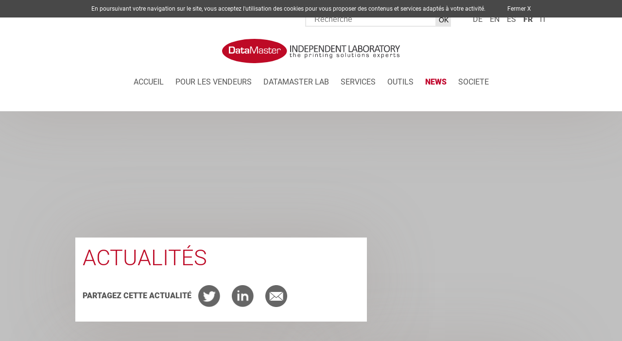

--- FILE ---
content_type: text/html; charset=UTF-8
request_url: https://www.datamaster.fr/News/894-DataMaster_etait_au_CeBIT_-fr.html
body_size: 121690
content:
<!doctype html>
<html lang="fr">
	<head>
		<title> : DataMaster</title>
		<meta http-equiv="Content-Type" content="text/html; charset=UTF-8">
		<meta name="viewport" content="width=device-width, initial-scale=1.0, minimum-scale=1.0" />
		<meta name="google-site-verification" content="mD5C-vCf_17UhjmysCyUcvjN4LnWf4JcGRo1A2IT79g" />
		<meta name="keywords" content="Gestion documentaire, Solution d impression, Comparatif copieur, Imprimante, Copieur, Brochure, Fiche technique, Meilleur MFP professionnel, Meilleure marque photocopieur, Lenteur d'impression, Coût à la page, Réduire coût d'impression, Supprimer les coûts, A3, A4, ppm, Canon, Konica Minolta, Xerox, Sharp, Ricoh, HP, Kyocera,Toshiba, managed print services (mps), ged, geide, demat, dematerialisation, optimisation flux d'impression, gestion de parc, appel d'offres, conversion grammage">
		
		<script src="../commun/js/jquery-3.4.1.min.js" type="text/javascript"></script>		    
		<link href="../commun/css/main.css" rel="stylesheet" type="text/css">
		<link href="../commun/css/responsive.css" rel="stylesheet" type="text/css">
		<link href="../commun/css/navigation.css" rel="stylesheet" type="text/css">

		<meta property="og:title" content=" : DataMaster"/>
		<meta property="og:type" content="article"/>
		<meta property="og:url" content="https://www.datamaster.fr/News/894-DataMaster_etait_au_CeBIT_-fr.html"/>
		<meta property="og:image" content="https://www.datamaster.fr/BanqueImage/actualite/fr/.jpg"/>
		<meta property="og:description" content=""/>
		<meta property="og:locale" content="fr_FR"/>
		<meta property="og:site_name" content="DataMaster"/>
		<meta property="og:article:published_time" content="T12:00:00+01:00"/>
				<link rel="shortcut icon" type="image/x-icon" href="../commun/image/favicon.ico">
		<link rel="apple-touch-icon" sizes="32x32" href="../commun/image/favicon.jpg">
		<link rel="alternate" type="application/rss+xml" title="Les actualit&eacute;s de DataMaster" href="http://www.datamaster.fr/rss-fr.xml">
				
	<script type="text/javascript">
	
			function AfficheGroupeNews(id) {
				bloc = 'Groupe'+id;
				document.getElementById("Groupe0").style.display="none";
				document.getElementById("Groupe1").style.display="none";
				document.getElementById("Groupe2").style.display="none";
				document.getElementById("Groupe3").style.display="none";
				document.getElementById("Groupe4").style.display="none";
				document.getElementById(bloc).style.display="block";
			
			}
			function AfficheBloc(nom) {
				bloc = 'bloc-'+nom;
				lien = 'lien-'+nom;
				document.getElementById('bloc-annee').style.display="none";
				document.getElementById('lien-annee').classList.remove('active');
				document.getElementById('bloc-type').style.display="none";
				document.getElementById('lien-type').classList.remove('active');
				document.getElementById('bloc-tags').style.display="none";
				document.getElementById('lien-tags').classList.remove('active');
				document.getElementById(bloc).style.display="block";
				document.getElementById(lien).classList.add('active');
			}
	</script>		<script>window.pipedriveLeadboosterConfig = {base: 'leadbooster-chat.pipedrive.com',companyId: 7900179,playbookUuid: '10f1f570-2049-4893-b441-51b149bf50e1',version: 2};(function () {var w = window;if (w.LeadBooster) {console.warn('LeadBooster already exists');} else {w.LeadBooster = {q: [],on: function (n, h) {this.q.push({ t: 'o', n: n, h: h });},trigger: function (n) {this.q.push({ t: 't', n: n });},};}})();</script><script src="https://leadbooster-chat.pipedrive.com/assets/loader.js" async></script>
</head>

<body  >
    		<script type="text/javascript">
			var _gaq = _gaq || [];
			_gaq.push(['_setAccount', 'UA-11075643-1']);
			_gaq.push(['_setDomainName', 'datamaster.fr']);
			_gaq.push(['_setAllowLinker', true]);
			_gaq.push(['_trackPageview']);
			(function() {
				var ga = document.createElement('script'); ga.type = 'text/javascript'; ga.async = true;
				ga.src = ('https:' == document.location.protocol ? 'https://ssl' : 'http://www') + '.google-analytics.com/ga.js';
				var s = document.getElementsByTagName('script')[0]; s.parentNode.insertBefore(ga, s);
			})();
		</script>
	<header class="container-fl">
	    <div class="container-fx padding15">
	    		        <div id="lang" class="f-right">
	            <ul>	            
	            	<li class="lang-item"><a href="https://www.printer-benchmark.com/News/894-DataMaster_etait_au_CeBIT_-de.html#3" target="_self">de</a></li><li class="lang-item"><a href="https://www.printer-benchmark.com/News/894-DataMaster_etait_au_CeBIT_-en.html#3" target="_self">en</a></li><li class="lang-item"><a href="https://www.printer-benchmark.com/News/894-DataMaster_etait_au_CeBIT_-es.html#3" target="_self">es</a></li><li class="lang-item active "><a href="/News/894-DataMaster_etait_au_CeBIT_-fr.html#3" target="_self">fr</a></li><li class="lang-item"><a href="https://www.printer-benchmark.com/News/894-DataMaster_etait_au_CeBIT_-it.html#3" target="_self">it</a></li>	            </ul>
	        </div>
	        <div id="search" class="f-right">
	            <form action="../recherche.php" method="post">
	                <input type="text" name="MotClef" value="" placeholder="Recherche">
	                <input type="submit" value="OK">
	            </form>
	            <div class="clearfix"></div>
	        </div>
	        <div class="clearfix"></div>
	        <div id="logo" class="f-left">
	            <a href="https://www.datamaster.fr"><img src="../commun/image/logo_dataMaster-FR.svg"></a>
	        </div>
	        <a href="#" class="btn-burger"><img src="../commun/image/picto_burger.svg"></a>
	        <div class="clearfix d-xl-none"></div>
	        <div id="search2" class="f-right">
	            <form action="../recherche.php" method="post">
	                <input type="text" name="MotClef" value="" placeholder="Recherche">
	                <input type="submit" value="OK">
	            </form>
	            <div class="clearfix"></div>
	        </div>
	        <div class="clearfix d-xl-none"></div>
	        <nav id="mainNav" class="f-right">
	            
		<!-- MENU -->
		<ul class="menu">
			<li class="menu-item  ">
				<a href="../">Accueil</a>
			</li>
			<li class="menu-item  ">
				<a href="../Pour_les_vendeurs/">Pour les vendeurs</a>
				<button class="submenu-open-link"><img src="../commun/image/right-arrow.svg"></button>
				<ul class="submenu">
					<li class="submenu-item subTitle"><a href="../Vendeur/">Espace vendeur</a></li>
					<li class="submenu-item"><a href="../Pour_les_vendeurs/">Espace vendeur</a></li>
					<li class="submenu-item"><a href="../Pour_les_vendeurs/dmo-Brochure_Fiche_technique_Modèle_MFP_Agrafage_automatique_Impression_couleur_automatique_Chargeur_Mailbox_Bannette_Photocopieur_MFP_Multifonction_Impression_mobile_MPS_Magasin_papier_Appel_d_offres-fr.html">DMO Vendeur</a></li>
					<li class="submenu-item"><a href="../Pour_les_vendeurs/bigowl-CRM_Marché_bureautique_Suivi_de_clientèle_Gestion_de_clientèle_Base_de_données_Prospection-fr.html">CRM commercial</a></li>
					<li class="submenu-item"><a href="../Pour_les_vendeurs/formation-Monter_en_compétences_Expertise_métier_Techniques_de_ventes_OPCO_Budget_de_formation_Formation_commerciale-fr.html">Formation</a></li>
					<li class="submenu-item"><a href="../Pour_les_vendeurs/consulting-Appel_d_offres_Accompagnement_Analyse_flux_d_impression_Offres_commerciales_Consulting-fr.html">Consulting</a></li>
					<li class="submenu-item"><a href="../Pour_les_vendeurs/audit-Audit_parc_d_impression_Audit_impression_Analyse_flux_d_impression-fr.html">Audit</a></li>
				</ul>
			</li>
			<li class="menu-item  ">
				<a href="../DATAMASTER_Lab/a-propos-Laboratoire_indépendant_Benchmark_Marché_bureautique_Acheter_imprimante__Acheter_MFP_Acheter_copieur_Meilleur_marque__Modèle_MFP_Technique_de_ventes_Audit_d_impression-fr.html">DATAMASTER Lab</a>
				<button class="submenu-open-link"><img src="../commun/image/right-arrow.svg"></button>
				<ul class="submenu">
					<li class="submenu-item subTitle"><a href="../DATAMASTER_Lab/">A propos de</a></li>
					<li class="submenu-item"><a href="../DATAMASTER_Lab/a-propos-Laboratoire_indépendant_Benchmark_Marché_bureautique_Acheter_imprimante__Acheter_MFP_Acheter_copieur_Meilleur_marque__Modèle_MFP_Technique_de_ventes_Audit_d_impression-fr.html">A propos de</a></li>
					<li class="submenu-item"><a href="../DATAMASTER_Lab/labo-Laboratoire_indépendant_Benchmark_Marché_bureautique_Acheter_imprimante__Acheter_MFP_Acheter_copieur_Meilleur_marque__Modèle_MFP_Technique_de_ventes_Audit_d_impression-fr.html">Le laboratoire</a></li>
				</ul>
			</li>
			<li class="menu-item  ">
				<a href="../Services/recherche-Acheter_imprimante_Acheter_MFP_Acheter_copieur_Meilleure_marque_photocopier_imprimante_professionnel-fr.html">Services</a>
				<button class="submenu-open-link"><img src="../commun/image/right-arrow.svg"></button>
				<ul class="submenu">
					<li class="submenu-item subTitle"><a href="../Services/">Outil de recherche</a></li>
					<li class="submenu-item"><a href="../Services/recherche-Acheter_imprimante_Acheter_MFP_Acheter_copieur_Meilleure_marque_photocopier_imprimante_professionnel-fr.html">Outil de recherche</a></li>
					<li class="submenu-item"><a href="../Services/machine-Photocopieur_neuf_Copieur_reconditionné_Brochure_Fiche_technique_Fiche_constructeur-fr.html">DMO Machines</a></li>
					<li class="submenu-item"><a href="../Services/solution-Solution_GED__Solution_logicielle__Gestion_de_parc-fr.html">DMO Solutions</a></li>
				</ul>
			</li>
			<li class="menu-item  ">
				<a href="../Outils/grammage-Conversion_Grammage_A4_A3_Grammage_160gm2-fr.html">Outils</a>
				<button class="submenu-open-link"><img src="../commun/image/right-arrow.svg"></button>
				<ul class="submenu">
					<li class="submenu-item subTitle"><a href="../Outils/">Conversion Grammage</a></li>
					<li class="submenu-item"><a href="../Outils/grammage-Conversion_Grammage_A4_A3_Grammage_160gm2-fr.html">Conversion Grammage</a></li>
					<li class="submenu-item"><a href="../Outils/format-Conversion_Grammage_A4_A3_format-fr.html">Conversion Formats</a></li>
					<li class="submenu-item"><a href="../Outils/glossaire-Marché_bureautique_Vocabulaire_Terminologie_Vocabulaire_technique-fr.html">Glossaire</a></li>
				</ul>
			</li>
			<li class="menu-item active ">
				<a href="../News/">News</a>
			</li>
			<li class="menu-item  ">
				<a href="../Societe/">Societe</a>
			</li>
		</ul>
		<!-- #MENU -->	        </nav>
	        <div class="clearfix"></div>
	    </div>
	    
	</header>
    
<div class="clearfix"></div> 


<div class="clearfix"></div> 
	
<aside id="pub_machine" class="pub container-fl">
	</aside>

<div class="clearfix"></div> 

<main id="news" class="container-fx">
    
    
			
		<article class="firstNews">
			<div class="firstNews-content shadow140 zindex10">
				<h1>Actualités</h1>							
				<div itemscope itemtype="http://schema.org/Event">
								
						<h2></h2>
						<h3></h3>
						<p class="aligntexte"></p>
														
	       		</div><!-- #itemscope --> 	
	       						
	            <div class="follow">
	             	Partagez cette actualité 
	             	<a href="https://twitter.com/share?url=http%3A%2F%2Fwww.datamaster.fr%2FNews%2F--fr.html&text=" target="_blank"><img src="../commun/image/picto_rs_twitter.png" alt="Twitter"></a>
	              	<a href="https://www.linkedin.com/cws/share?url=http%3A%2F%2Fwww.datamaster.fr%2FNews%2F--fr.html" target="_blank"><img src="../commun/image/picto_rs_linkedIn.png" alt="LinkedIn"></a>
	             	<a href="mailto:?body=%0Ahttps://www.datamaster.fr/News/--fr.html"><img src="../commun/image/picto_rs_mail.svg"></a>
	           	</div>
			</div><!-- #firstNews-content -->
	
	       	<div class="firstNews-img">
	            	        </article><!-- #firstNews-img --> 
	            
	        <div class="clearfix"></div>
		</div><!-- #firstNews -->
	   
	   	<div class="clearfix"></div>
	
	    
    
    <div class="container-fx otherInfos" >
        <div class="col1">
            <div class="newsletter shadow140" id="newsletter">
                <h3>Abonnement à la Newsletter</h3>
                <p><div style="text-align: center;"><b>Vous aimez nos articles ? Recevez-les en premier !<br />
<br type="_moz" />
</b></div>
<div style="text-align: justify;">Des infos en temps r&eacute;el, suivez l'actualit&eacute; du march&eacute; de la bureautique. Pour vous abonner &agrave; la newsletter, indiquez simplement ci-dessus l'adresse email sur laquelle vous souhaitez recevoir la newsletter puis validez. Pour vous d&eacute;sabonner par la suite, il vous suffira de cliquer sur le lien qui figure en bas de chaque newsletter afin de mettre &agrave; jour votre inscription.</div></p>
                <div class="newsletterForm">
                                        	<form action="/News/index.php#newsletter" method="post">
                    		<input type="hidden" name="Newsletter" value="1">
                    	    <input type="email" name="Email" style="text-transform:lowercase;" placeholder="mail" required="required">
                    	    <div class="checkbox"><input type="checkbox" id="ckeck1" required="required"><label for="ckeck1"> J'ai pris connaissance de la&nbsp;<a href="../Societe/rgpd--fr.html" societe="" style="" font-weight:="">Politique de Confidentialit&eacute; conforme RGPD</a><b> </b>de <b>DataMaster</b></label></div>
                    	    <div class="checkbox"><input type="checkbox" id="ckeck2" required="required"><label for="ckeck2"> Je souhaite recevoir la newsletter et être informé régulièrement sur toutes les nouveautés importantes</label></div>
                    	    <input type="submit" value="envoyer" class="btn-rouge ml-auto mr-auto"> 
                   		</form>
                   	                </div>
            </div>
        
            <div class="dmoPresentation zindex10 shadow140">
                <div align="center">
                	<iframe class="dmoVideo" width="100%" height="auto" src="https://www.youtube.com/embed/4YiINws7dMc" frameborder="0" allow="accelerometer; autoplay; encrypted-media; gyroscope; picture-in-picture" allowfullscreen></iframe>
           		</div> 
                <h3>Présentation DMO</h3>
                <p>C'est le portail de benchmark des produits et solutions documentaires. De l’imprimante aux logiciels, nous testons, analysons et certifions dans les conditions réelles d'utilisation afin de vous donner un œil objectif et critique.</p>
                <a href="../Societe/index.php?demonstration=1#formulaire" class="f-left btn-rouge marginl50">Tester DMO</a>
                <a href="../Societe/" class="f-right btn-rouge marginr50">Contactez-nous</a>
                <div class="clearfix"></div>
            </div>
            <div class="clearfix"></div>        
        </div>
        
        <div class="col2">
            <div class="otherNews shadow140" id="autre" name="autre">
                <h3>autres news (150)</h3>
                <div class="filters" style="display:inline-table;">
                	Recherche par                	<a id="lien-annee" onclick="javascript:AfficheBloc('annee');" class="active" >Années</a>
                	<a id="lien-type" onclick="javascript:AfficheBloc('type');" >Thèmes</a>
                	<a id="lien-tags" onclick="javascript:AfficheBloc('tags');" >tags</a>
                </div>
                <div class="clearfix"></div> 
                <div class="filterChoices" id="bloc-annee" style="min-height:36px;display:block;">
                	<a href="/News/index.php?annee=2025#autre" >2025</a><a href="/News/index.php?annee=2024#autre" >2024</a><a href="/News/index.php?annee=2023#autre" >2023</a><a href="/News/index.php?annee=2022#autre" >2022</a><a href="/News/index.php?annee=2021#autre" >2021</a><a href="/News/index.php?annee=2020#autre" >2020</a><a href="/News/index.php?annee=2019#autre" >2019</a><a href="/News/index.php?annee=2018#autre" >2018</a><a href="/News/index.php?annee=2017#autre" >2017</a><a href="/News/index.php?annee=2016#autre" >2016</a><a href="/News/index.php?annee=2015#autre" >2015</a><a href="/News/index.php?annee=2014#autre" >2014</a><a href="/News/index.php?annee=2013#autre" >2013</a><a href="/News/index.php?annee=2012#autre" >2012</a><a href="/News/index.php?annee=2011#autre" >2011</a><a href="/News/index.php?annee=2010#autre" >2010</a><a href="/News/index.php?annee=2009#autre" >2009</a><a href="/News/index.php?annee=2008#autre" >2008</a>                </div>
                <div class="filterChoices" id="bloc-type" style="min-height:36px;display:none;">
                	<a style="text-transform: uppercase;" href="/News/index.php?type=marche" 		>Marchés</a>
                	<a style="text-transform: uppercase;" href="/News/index.php?type=machine" 		>machines</a>
                	<a style="text-transform: uppercase;" href="/News/index.php?type=solution" 	>solutions</a>
                	<a style="text-transform: uppercase;" href="/News/index.php?type=datamaster" 	>DataMaster</a>
                	<a style="text-transform: uppercase;" href="/News/index.php?type=test" 		>laboratoire</a>
                </div>
                <div class="filterChoices" id="bloc-tags" style="min-height:36px;display:none;" align="center">
                	<form action="/News/index.php" method="get" align="center">
                		<input type="text" name="tags" placeholder="tags" value="" size="20" style="float:center;margin:1px; border:2px solid #950f17;font-size: 14px; padding: 1px 2px;  width: auto;">
						<input type="submit" name="envoi" value="rechercher" style="float:center;margin:1px; border:2px solid #950f17;font-size: 14px; padding: 1px 2px;  width: auto;text-transform: uppercase;">
					</form>&nbsp;  
                </div>
                <div class="clearfix"></div> 
                	                
		<div class="newsBloc">
				<div class="newsList">
					<!-- actu #1511 -->
					<a href="../News/1511-Zeendoc_fait_peau_neuve_un_tableau_de_bord_repensé_pour_plus_d_efficacité-fr.html" class="newsItem">
						<div class="newsImg" style='background-image: url("https://www.datamaster.fr/BanqueImage/actualite/1511.jpg")' alt="DataMaster : Zeendoc fait peau neuve : un tableau de bord repensé pour plus d’efficacité" title="DataMaster : Zeendoc fait peau neuve : un tableau de bord repensé pour plus d’efficacité">&nbsp;</div>
						<div class="newsContent">
							<strong>Zeendoc fait peau neuve : un tableau de bord repensé pour plus d’efficacité</strong><br>
							24 Oct 2025
						</div>
						<div class="clearfix"></div>    
					</a>
					<!-- actu #1509 -->
					<a href="../News/1509-Canon_lance_six_nouvelles_gammes_imageFORCE-fr.html" class="newsItem">
						<div class="newsImg" style='background-image: url("https://www.datamaster.fr/BanqueImage/actualite/1509.jpg")' alt="DataMaster : Canon lance six nouvelles gammes imageFORCE" title="DataMaster : Canon lance six nouvelles gammes imageFORCE">&nbsp;</div>
						<div class="newsContent">
							<strong>Canon lance six nouvelles gammes imageFORCE</strong><br>
							24 Sep 2025
						</div>
						<div class="clearfix"></div>    
					</a>
					<!-- actu #1510 -->
					<a href="../News/1510-DataMaster_attribue_cinq_étoiles_aux_Triumph_Adler_2509ci_et_3509ci-fr.html" class="newsItem">
						<div class="newsImg" style='background-image: url("https://www.datamaster.fr/BanqueImage/actualite/fr/1510.jpg")' alt="DataMaster : DataMaster attribue cinq étoiles aux Triumph Adler 2509ci et 3509ci" title="DataMaster : DataMaster attribue cinq étoiles aux Triumph Adler 2509ci et 3509ci">&nbsp;</div>
						<div class="newsContent">
							<strong>DataMaster attribue cinq étoiles aux Triumph Adler 2509ci et 3509ci</strong><br>
							24 Sep 2025
						</div>
						<div class="clearfix"></div>    
					</a>
					<!-- actu #1507 -->
					<a href="../News/1507-Webinaire_PaperCut_v25.0_23_07_Nouvelle_version_majeure_de_PaperCut_–_présentation_des_nouveautés-fr.html" class="newsItem">
						<div class="newsImg" style='background-image: url("https://www.datamaster.fr/BanqueImage/actualite/1507.jpg")' alt="DataMaster : Webinaire PaperCut v25.0 23/07 :  Nouvelle version majeure de PaperCut – présentation des nouveautés" title="DataMaster : Webinaire PaperCut v25.0 23/07 :  Nouvelle version majeure de PaperCut – présentation des nouveautés">&nbsp;</div>
						<div class="newsContent">
							<strong>Webinaire PaperCut v25.0 23/07 :  Nouvelle version majeure de PaperCut – présentation des nouveautés</strong><br>
							18 Jul 2025
						</div>
						<div class="clearfix"></div>    
					</a>
					<!-- actu #1506 -->
					<a href="../News/1506-Zeendoc_nouvelle_identité_ambitions_renforcées_dans_la_gestion_documentaire-fr.html" class="newsItem">
						<div class="newsImg" style='background-image: url("https://www.datamaster.fr/BanqueImage/actualite/1506.jpg")' alt="DataMaster : Zeendoc : nouvelle identité, ambitions renforcées dans la gestion documentaire" title="DataMaster : Zeendoc : nouvelle identité, ambitions renforcées dans la gestion documentaire">&nbsp;</div>
						<div class="newsContent">
							<strong>Zeendoc : nouvelle identité, ambitions renforcées dans la gestion documentaire</strong><br>
							27 Jun 2025
						</div>
						<div class="clearfix"></div>    
					</a>
					<!-- actu #1505 -->
					<a href="../News/1505-Umango_intègre_les_équipements_Fujifilm_à_sa_solution_de_traitement_intelligent_des_documents-fr.html" class="newsItem">
						<div class="newsImg" style='background-image: url("https://www.datamaster.fr/BanqueImage/actualite/1505.jpg")' alt="DataMaster : Umango intègre les équipements Fujifilm à sa solution de traitement intelligent des documents" title="DataMaster : Umango intègre les équipements Fujifilm à sa solution de traitement intelligent des documents">&nbsp;</div>
						<div class="newsContent">
							<strong>Umango intègre les équipements Fujifilm à sa solution de traitement intelligent des documents</strong><br>
							26 Jun 2025
						</div>
						<div class="clearfix"></div>    
					</a>
					<!-- actu #1504 -->
					<a href="../News/1504-Awards_2025_Green_Award_2025-fr.html" class="newsItem">
						<div class="newsImg" style='background-image: url("https://www.datamaster.fr/BanqueImage/actualite/1504.jpg")' alt="DataMaster : Awards 2025 : Green Award 2025" title="DataMaster : Awards 2025 : Green Award 2025">&nbsp;</div>
						<div class="newsContent">
							<strong>Awards 2025 : Green Award 2025</strong><br>
							18 Jun 2025
						</div>
						<div class="clearfix"></div>    
					</a>
					<!-- actu #1503 -->
					<a href="../News/1503-Awards_2025_Meilleurs_qualité_d_impression_sur_une_imprimante_multifonction_A4-fr.html" class="newsItem">
						<div class="newsImg" style='background-image: url("https://www.datamaster.fr/BanqueImage/actualite/fr/1503.jpg")' alt="DataMaster : Awards 2025 : Meilleurs qualité d'impression sur une imprimante multifonction A4" title="DataMaster : Awards 2025 : Meilleurs qualité d'impression sur une imprimante multifonction A4">&nbsp;</div>
						<div class="newsContent">
							<strong>Awards 2025 : Meilleurs qualité d'impression sur une imprimante multifonction A4</strong><br>
							12 Jun 2025
						</div>
						<div class="clearfix"></div>    
					</a>
					<!-- actu #1502 -->
					<a href="../News/1502-Awards_2025_Meilleurs_scanners_sur_une_imprimante_multifonction_A4-fr.html" class="newsItem">
						<div class="newsImg" style='background-image: url("https://www.datamaster.fr/BanqueImage/actualite/1502.jpg")' alt="DataMaster : Awards 2025 : Meilleurs scanners sur une imprimante multifonction A4" title="DataMaster : Awards 2025 : Meilleurs scanners sur une imprimante multifonction A4">&nbsp;</div>
						<div class="newsContent">
							<strong>Awards 2025 : Meilleurs scanners sur une imprimante multifonction A4</strong><br>
							11 Jun 2025
						</div>
						<div class="clearfix"></div>    
					</a>
					<!-- actu #1501 -->
					<a href="../News/1501-Awards_2025_Meilleurs_scanners_sur_une_imprimante_multifonction_A4-fr.html" class="newsItem">
						<div class="newsImg" style='background-image: url("https://www.datamaster.fr/BanqueImage/actualite/fr/1501.jpg")' alt="DataMaster : Awards 2025 : Meilleurs scanners sur une imprimante multifonction A4" title="DataMaster : Awards 2025 : Meilleurs scanners sur une imprimante multifonction A4">&nbsp;</div>
						<div class="newsContent">
							<strong>Awards 2025 : Meilleurs scanners sur une imprimante multifonction A4</strong><br>
							10 Jun 2025
						</div>
						<div class="clearfix"></div>    
					</a>
					<!-- actu #1499 -->
					<a href="../News/1499-Awards_2025_Meilleure_qualité_d_impression_imprimante_multifonction_A3-fr.html" class="newsItem">
						<div class="newsImg" style='background-image: url("https://www.datamaster.fr/BanqueImage/actualite/fr/1499.jpg")' alt="DataMaster : Awards 2025 : Meilleure qualité d'impression imprimante multifonction A3" title="DataMaster : Awards 2025 : Meilleure qualité d'impression imprimante multifonction A3">&nbsp;</div>
						<div class="newsContent">
							<strong>Awards 2025 : Meilleure qualité d'impression imprimante multifonction A3</strong><br>
							05 Jun 2025
						</div>
						<div class="clearfix"></div>    
					</a>
					<!-- actu #1500 -->
					<a href="../News/1500-Umango_intègre_ses_fonctionnalités_IDP_aux_appareils_Epson_une_avancée_vers_la_capture_intelligente_embarquée-fr.html" class="newsItem">
						<div class="newsImg" style='background-image: url("https://www.datamaster.fr/BanqueImage/actualite/1500.jpg")' alt="DataMaster : Umango intègre ses fonctionnalités IDP aux appareils Epson : une avancée vers la capture intelligente embarquée" title="DataMaster : Umango intègre ses fonctionnalités IDP aux appareils Epson : une avancée vers la capture intelligente embarquée">&nbsp;</div>
						<div class="newsContent">
							<strong>Umango intègre ses fonctionnalités IDP aux appareils Epson : une avancée vers la capture intelligente embarquée</strong><br>
							05 Jun 2025
						</div>
						<div class="clearfix"></div>    
					</a>
					<!-- actu #1498 -->
					<a href="../News/1498-Awards_2025_Meilleure_productivité_d_impression_–_Imprimantes_multifonctions_A3-fr.html" class="newsItem">
						<div class="newsImg" style='background-image: url("https://www.datamaster.fr/BanqueImage/actualite/fr/1498.jpg")' alt="DataMaster : Awards 2025 : Meilleure productivité d'impression – Imprimantes multifonctions A3" title="DataMaster : Awards 2025 : Meilleure productivité d'impression – Imprimantes multifonctions A3">&nbsp;</div>
						<div class="newsContent">
							<strong>Awards 2025 : Meilleure productivité d'impression – Imprimantes multifonctions A3</strong><br>
							03 Jun 2025
						</div>
						<div class="clearfix"></div>    
					</a>
					<!-- actu #1497 -->
					<a href="../News/1497-Awards_2025_Meilleurs_scanners_sur_une_imprimante_multifonction_A3-fr.html" class="newsItem">
						<div class="newsImg" style='background-image: url("https://www.datamaster.fr/BanqueImage/actualite/fr/1497.jpg")' alt="DataMaster : Awards 2025 : Meilleurs scanners sur une imprimante multifonction A3" title="DataMaster : Awards 2025 : Meilleurs scanners sur une imprimante multifonction A3">&nbsp;</div>
						<div class="newsContent">
							<strong>Awards 2025 : Meilleurs scanners sur une imprimante multifonction A3</strong><br>
							27 May 2025
						</div>
						<div class="clearfix"></div>    
					</a>
					<!-- actu #1496 -->
					<a href="../News/1496-Awards_2025_Meilleure_imprimante_multifonction_A4_pour_groupe_de_travail-fr.html" class="newsItem">
						<div class="newsImg" style='background-image: url("https://www.datamaster.fr/BanqueImage/actualite/fr/1496.jpg")' alt="DataMaster : Awards 2025 : Meilleure imprimante multifonction A4 pour groupe de travail" title="DataMaster : Awards 2025 : Meilleure imprimante multifonction A4 pour groupe de travail">&nbsp;</div>
						<div class="newsContent">
							<strong>Awards 2025 : Meilleure imprimante multifonction A4 pour groupe de travail</strong><br>
							22 May 2025
						</div>
						<div class="clearfix"></div>    
					</a>
				</div>
				<div class="newsList">
					<!-- actu #1495 -->
					<a href="../News/1495-Prix_Digital_Imaging_2025-fr.html" class="newsItem">
						<div class="newsImg" style='background-image: url("https://www.datamaster.fr/BanqueImage/actualite/1495.jpghttps://www.datamaster.fr/BanqueImage/actualite/fr/1495.jpg")' alt="DataMaster : Prix Digital Imaging 2025" title="DataMaster : Prix Digital Imaging 2025">&nbsp;</div>
						<div class="newsContent">
							<strong>Prix Digital Imaging 2025</strong><br>
							19 May 2025
						</div>
						<div class="clearfix"></div>    
					</a>
					<!-- actu #1493 -->
					<a href="../News/1493-Supervision_centralisée_des_imprimantes_réseau_grâce_aux_agents_intégrés_Canon-fr.html" class="newsItem">
						<div class="newsImg" style='background-image: url("https://www.datamaster.fr/BanqueImage/actualite/1493.jpg")' alt="DataMaster : Supervision centralisée des imprimantes réseau grâce aux agents intégrés Canon" title="DataMaster : Supervision centralisée des imprimantes réseau grâce aux agents intégrés Canon">&nbsp;</div>
						<div class="newsContent">
							<strong>Supervision centralisée des imprimantes réseau grâce aux agents intégrés Canon</strong><br>
							05 May 2025
						</div>
						<div class="clearfix"></div>    
					</a>
					<!-- actu #1491 -->
					<a href="../News/1491-DocuWare_annonce_son_immatriculation_PDP_pour_la_facture_électronique-fr.html" class="newsItem">
						<div class="newsImg" style='background-image: url("https://www.datamaster.fr/BanqueImage/actualite/1491.jpg")' alt="DataMaster : DocuWare annonce son immatriculation PDP pour la facture électronique" title="DataMaster : DocuWare annonce son immatriculation PDP pour la facture électronique">&nbsp;</div>
						<div class="newsContent">
							<strong>DocuWare annonce son immatriculation PDP pour la facture électronique</strong><br>
							07 Apr 2025
						</div>
						<div class="clearfix"></div>    
					</a>
					<!-- actu #1490 -->
					<a href="../News/1490-Cinq_étoiles_pour_la_gamme_de_multifonctions_couleur_Konica_Minolta_bizhub_SRA3-fr.html" class="newsItem">
						<div class="newsImg" style='background-image: url("https://www.datamaster.fr/BanqueImage/actualite/1490.jpg")' alt="DataMaster : Cinq étoiles pour la gamme de multifonctions couleur Konica Minolta bizhub SRA3" title="DataMaster : Cinq étoiles pour la gamme de multifonctions couleur Konica Minolta bizhub SRA3">&nbsp;</div>
						<div class="newsContent">
							<strong>Cinq étoiles pour la gamme de multifonctions couleur Konica Minolta bizhub SRA3</strong><br>
							04 Apr 2025
						</div>
						<div class="clearfix"></div>    
					</a>
					<!-- actu #1488 -->
					<a href="../News/1488-DataMaster_attribue_cinq_étoiles_à_la_gamme_Xerox_AltaLink_82nn_de_multifonctions_couleur_A3-fr.html" class="newsItem">
						<div class="newsImg" style='background-image: url("https://www.datamaster.fr/BanqueImage/actualite/fr/1488.jpg")' alt="DataMaster : DataMaster attribue cinq étoiles à la gamme Xerox AltaLink 82nn de multifonctions couleur A3" title="DataMaster : DataMaster attribue cinq étoiles à la gamme Xerox AltaLink 82nn de multifonctions couleur A3">&nbsp;</div>
						<div class="newsContent">
							<strong>DataMaster attribue cinq étoiles à la gamme Xerox AltaLink 82nn de multifonctions couleur A3</strong><br>
							01 Apr 2025
						</div>
						<div class="clearfix"></div>    
					</a>
					<!-- actu #1489 -->
					<a href="../News/1489-DataMaster_décerne_cinq_étoiles_à_la_gamme_WorkForce_Enterprise_AM_C400_et_AM_C550_d_Epson-fr.html" class="newsItem">
						<div class="newsImg" style='background-image: url("https://www.datamaster.fr/BanqueImage/actualite/1489.jpg")' alt="DataMaster : DataMaster décerne cinq étoiles à la gamme WorkForce Enterprise AM-C400 et AM-C550 d'Epson" title="DataMaster : DataMaster décerne cinq étoiles à la gamme WorkForce Enterprise AM-C400 et AM-C550 d'Epson">&nbsp;</div>
						<div class="newsContent">
							<strong>DataMaster décerne cinq étoiles à la gamme WorkForce Enterprise AM-C400 et AM-C550 d'Epson</strong><br>
							31 Mar 2025
						</div>
						<div class="clearfix"></div>    
					</a>
					<!-- actu #1487 -->
					<a href="../News/1487-PaperCut_Hive_Q1_Une_mise_à_jour_axée_sur_la_gestion_multi_organisationnelle_et_l_optimisation_des_impressions-fr.html" class="newsItem">
						<div class="newsImg" style='background-image: url("https://www.datamaster.fr/BanqueImage/actualite/1487.jpg")' alt="DataMaster : PaperCut Hive Q1 : Une mise à jour axée sur la gestion multi-organisationnelle et l'optimisation des impressions" title="DataMaster : PaperCut Hive Q1 : Une mise à jour axée sur la gestion multi-organisationnelle et l'optimisation des impressions">&nbsp;</div>
						<div class="newsContent">
							<strong>PaperCut Hive Q1 : Une mise à jour axée sur la gestion multi-organisationnelle et l'optimisation des impressions</strong><br>
							28 Mar 2025
						</div>
						<div class="clearfix"></div>    
					</a>
					<!-- actu #1486 -->
					<a href="../News/1486-Webinaire_DocuWare_28_03_Optimisation_du_parcours_clients_gagnez_30_de_productivité_avec_la_GED_-fr.html" class="newsItem">
						<div class="newsImg" style='background-image: url("https://www.datamaster.fr/BanqueImage/actualite/1486.jpg")' alt="DataMaster : Webinaire DocuWare 28/03 : Optimisation du parcours clients : gagnez 30% de productivité avec la GED !" title="DataMaster : Webinaire DocuWare 28/03 : Optimisation du parcours clients : gagnez 30% de productivité avec la GED !">&nbsp;</div>
						<div class="newsContent">
							<strong>Webinaire DocuWare 28/03 : Optimisation du parcours clients : gagnez 30% de productivité avec la GED !</strong><br>
							07 Mar 2025
						</div>
						<div class="clearfix"></div>    
					</a>
					<!-- actu #1485 -->
					<a href="../News/1485-Umango_25_Une_avancée_dans_le_traitement_intelligent_des_documents-fr.html" class="newsItem">
						<div class="newsImg" style='background-image: url("https://www.datamaster.fr/BanqueImage/actualite/1485.jpg")' alt="DataMaster : Umango 25 : Une avancée dans le traitement intelligent des documents" title="DataMaster : Umango 25 : Une avancée dans le traitement intelligent des documents">&nbsp;</div>
						<div class="newsContent">
							<strong>Umango 25 : Une avancée dans le traitement intelligent des documents</strong><br>
							28 Feb 2025
						</div>
						<div class="clearfix"></div>    
					</a>
					<!-- actu #1484 -->
					<a href="../News/1484-Comparez_la_consommation_électrique_des_MFP_de_manière_significative_-fr.html" class="newsItem">
						<div class="newsImg" style='background-image: url("https://www.datamaster.fr/BanqueImage/actualite/fr/1484.jpg")' alt="DataMaster : Comparez la consommation électrique des MFP de manière significative!" title="DataMaster : Comparez la consommation électrique des MFP de manière significative!">&nbsp;</div>
						<div class="newsContent">
							<strong>Comparez la consommation électrique des MFP de manière significative!</strong><br>
							24 Feb 2025
						</div>
						<div class="clearfix"></div>    
					</a>
					<!-- actu #1481 -->
					<a href="../News/1481-L_acquisition_de_Lexmark_par_Xerox_Les_marques_américaines_d_impression_de_bureau_s_alignent-fr.html" class="newsItem">
						<div class="newsImg" style='background-image: url("https://www.datamaster.fr/BanqueImage/actualite/1481.jpg")' alt="DataMaster : L'acquisition de Lexmark par Xerox: Les marques américaines d'impression de bureau s'alignent" title="DataMaster : L'acquisition de Lexmark par Xerox: Les marques américaines d'impression de bureau s'alignent">&nbsp;</div>
						<div class="newsContent">
							<strong>L'acquisition de Lexmark par Xerox: Les marques américaines d'impression de bureau s'alignent</strong><br>
							31 Dec 2024
						</div>
						<div class="clearfix"></div>    
					</a>
					<!-- actu #1480 -->
					<a href="../News/1480-2024_chez_Lexmark_Awards_et_lancements-fr.html" class="newsItem">
						<div class="newsImg" style='background-image: url("https://www.datamaster.fr/BanqueImage/actualite/1480.jpg")' alt="DataMaster : 2024 chez Lexmark :  Awards et lancements" title="DataMaster : 2024 chez Lexmark :  Awards et lancements">&nbsp;</div>
						<div class="newsContent">
							<strong>2024 chez Lexmark :  Awards et lancements</strong><br>
							10 Dec 2024
						</div>
						<div class="clearfix"></div>    
					</a>
					<!-- actu #1479 -->
					<a href="../News/1479-Découvrez_les_Nouveautés_de_PaperCut_MF_24.1_(Webinaire)-fr.html" class="newsItem">
						<div class="newsImg" style='background-image: url("https://www.datamaster.fr/BanqueImage/actualite/1479.jpg")' alt="DataMaster : Découvrez les Nouveautés de PaperCut MF 24.1 (Webinaire)" title="DataMaster : Découvrez les Nouveautés de PaperCut MF 24.1 (Webinaire)">&nbsp;</div>
						<div class="newsContent">
							<strong>Découvrez les Nouveautés de PaperCut MF 24.1 (Webinaire)</strong><br>
							02 Dec 2024
						</div>
						<div class="clearfix"></div>    
					</a>
					<!-- actu #1477 -->
					<a href="../News/1477-DocuWare_7.11_Nouvelles_fonctionnalités_pour_une_gestion_documentaire_plus_sécurisée_et_transparente-fr.html" class="newsItem">
						<div class="newsImg" style='background-image: url("https://www.datamaster.fr/BanqueImage/actualite/1477.jpg")' alt="DataMaster : DocuWare 7.11 : Nouvelles fonctionnalités pour une gestion documentaire plus sécurisée et transparente" title="DataMaster : DocuWare 7.11 : Nouvelles fonctionnalités pour une gestion documentaire plus sécurisée et transparente">&nbsp;</div>
						<div class="newsContent">
							<strong>DocuWare 7.11 : Nouvelles fonctionnalités pour une gestion documentaire plus sécurisée et transparente</strong><br>
							25 Oct 2024
						</div>
						<div class="clearfix"></div>    
					</a>
					<!-- actu #1475 -->
					<a href="../News/1475-Nouveauté_chez_Eukles_Solution_La_coédition_en_ligne_est_désormais_disponible_-fr.html" class="newsItem">
						<div class="newsImg" style='background-image: url("https://www.datamaster.fr/BanqueImage/actualite/1475.jpg")' alt="DataMaster : Nouveauté chez Eukles Solution : La coédition en ligne est désormais disponible ! ?" title="DataMaster : Nouveauté chez Eukles Solution : La coédition en ligne est désormais disponible ! ?">&nbsp;</div>
						<div class="newsContent">
							<strong>Nouveauté chez Eukles Solution : La coédition en ligne est désormais disponible ! ?</strong><br>
							11 Oct 2024
						</div>
						<div class="clearfix"></div>    
					</a>
				</div>
				<div class="newsList">
					<!-- actu #1474 -->
					<a href="../News/1474-Open_Bee_obtient_son_immatriculation_officielle_en_tant_que_Plateforme_de_Dématérialisation_Partenaire_(PDP)-fr.html" class="newsItem">
						<div class="newsImg" style='background-image: url("https://www.datamaster.fr/BanqueImage/actualite/1474.jpg")' alt="DataMaster : Open Bee obtient son immatriculation officielle en tant que Plateforme de Dématérialisation Partenaire (PDP)" title="DataMaster : Open Bee obtient son immatriculation officielle en tant que Plateforme de Dématérialisation Partenaire (PDP)">&nbsp;</div>
						<div class="newsContent">
							<strong>Open Bee obtient son immatriculation officielle en tant que Plateforme de Dématérialisation Partenaire (PDP)</strong><br>
							20 Sep 2024
						</div>
						<div class="clearfix"></div>    
					</a>
					<!-- actu #1472 -->
					<a href="../News/1472-Zeendoc_choisit_DOXALLIA_comme_partenaire_pour_son_offre_de_Plateforme_de_Dématérialisation_Partenaire_(PDP)_-fr.html" class="newsItem">
						<div class="newsImg" style='background-image: url("https://www.datamaster.fr/BanqueImage/actualite/1472.jpg")' alt="DataMaster : Zeendoc choisit DOXALLIA comme partenaire pour son offre de Plateforme de Dématérialisation Partenaire (PDP) !" title="DataMaster : Zeendoc choisit DOXALLIA comme partenaire pour son offre de Plateforme de Dématérialisation Partenaire (PDP) !">&nbsp;</div>
						<div class="newsContent">
							<strong>Zeendoc choisit DOXALLIA comme partenaire pour son offre de Plateforme de Dématérialisation Partenaire (PDP) !</strong><br>
							16 Sep 2024
						</div>
						<div class="clearfix"></div>    
					</a>
					<!-- actu #1471 -->
					<a href="../News/1471-Webinaire_DocuWare_27_09_Comment_réussir_l_intégration_de_son_projet_GED_avec_ses_outils_métier_-fr.html" class="newsItem">
						<div class="newsImg" style='background-image: url("https://www.datamaster.fr/BanqueImage/actualite/1471.jpg")' alt="DataMaster : Webinaire DocuWare 27/09 : Comment réussir l'intégration de son projet GED avec ses outils métier ?" title="DataMaster : Webinaire DocuWare 27/09 : Comment réussir l'intégration de son projet GED avec ses outils métier ?">&nbsp;</div>
						<div class="newsContent">
							<strong>Webinaire DocuWare 27/09 : Comment réussir l'intégration de son projet GED avec ses outils métier ?</strong><br>
							10 Sep 2024
						</div>
						<div class="clearfix"></div>    
					</a>
					<!-- actu #1469 -->
					<a href="../News/1469-Yooz_obtient_l_immatriculation_officielle_en_tant_que_Plateforme_de_Dématérialisation_Partenaire_(PDP)-fr.html" class="newsItem">
						<div class="newsImg" style='background-image: url("https://www.datamaster.fr/BanqueImage/actualite/1469.jpg")' alt="DataMaster : Yooz obtient l'immatriculation officielle en tant que Plateforme de Dématérialisation Partenaire (PDP)" title="DataMaster : Yooz obtient l'immatriculation officielle en tant que Plateforme de Dématérialisation Partenaire (PDP)">&nbsp;</div>
						<div class="newsContent">
							<strong>Yooz obtient l'immatriculation officielle en tant que Plateforme de Dématérialisation Partenaire (PDP)</strong><br>
							04 Sep 2024
						</div>
						<div class="clearfix"></div>    
					</a>
					<!-- actu #1468 -->
					<a href="../News/1468-DataMaster_Lab_teste_la_nouvelle_imprimante_A4_AM_C550_d_Epson-fr.html" class="newsItem">
						<div class="newsImg" style='background-image: url("https://www.datamaster.fr/BanqueImage/actualite/1468.jpg")' alt="DataMaster : DataMaster Lab teste la nouvelle imprimante A4 AM-C550 d'Epson" title="DataMaster : DataMaster Lab teste la nouvelle imprimante A4 AM-C550 d'Epson">&nbsp;</div>
						<div class="newsContent">
							<strong>DataMaster Lab teste la nouvelle imprimante A4 AM-C550 d'Epson</strong><br>
							01 Jul 2024
						</div>
						<div class="clearfix"></div>    
					</a>
					<!-- actu #1460 -->
					<a href="../News/1460-Webinaire_DocuWare_La_puissance_de_la_GED_transverse_(_28_05_à_10H)-fr.html" class="newsItem">
						<div class="newsImg" style='background-image: url("https://www.datamaster.fr/BanqueImage/actualite/1460.jpg")' alt="DataMaster : Webinaire DocuWare : La puissance de la GED transverse ( 28/05 à 10H)" title="DataMaster : Webinaire DocuWare : La puissance de la GED transverse ( 28/05 à 10H)">&nbsp;</div>
						<div class="newsContent">
							<strong>Webinaire DocuWare : La puissance de la GED transverse ( 28/05 à 10H)</strong><br>
							24 May 2024
						</div>
						<div class="clearfix"></div>    
					</a>
					<!-- actu #1459 -->
					<a href="../News/1459-DataMaster_Lab_accorde_cinq_étoiles_à_la_Printronix_LP844C-fr.html" class="newsItem">
						<div class="newsImg" style='background-image: url("https://www.datamaster.fr/BanqueImage/actualite/fr/1459.jpg")' alt="DataMaster : DataMaster Lab accorde cinq étoiles à la Printronix LP844C" title="DataMaster : DataMaster Lab accorde cinq étoiles à la Printronix LP844C">&nbsp;</div>
						<div class="newsContent">
							<strong>DataMaster Lab accorde cinq étoiles à la Printronix LP844C</strong><br>
							23 May 2024
						</div>
						<div class="clearfix"></div>    
					</a>
					<!-- actu #1454 -->
					<a href="../News/1454-Fujifilm_lance_des_MFP_A3_et_de_nouvelles_presses_numériques_en_Europe-fr.html" class="newsItem">
						<div class="newsImg" style='background-image: url("https://www.datamaster.fr/BanqueImage/actualite/1454.jpg")' alt="DataMaster : Fujifilm lance des MFP A3 et de nouvelles presses numériques en Europe" title="DataMaster : Fujifilm lance des MFP A3 et de nouvelles presses numériques en Europe">&nbsp;</div>
						<div class="newsContent">
							<strong>Fujifilm lance des MFP A3 et de nouvelles presses numériques en Europe</strong><br>
							24 Apr 2024
						</div>
						<div class="clearfix"></div>    
					</a>
					<!-- actu #1450 -->
					<a href="../News/1450-Epson_lance_deux_nouveaux_multifonctions_bureautiques_A4_rapides-fr.html" class="newsItem">
						<div class="newsImg" style='background-image: url("https://www.datamaster.fr/BanqueImage/actualite/1450.jpg")' alt="DataMaster : Epson lance deux nouveaux multifonctions bureautiques A4 rapides" title="DataMaster : Epson lance deux nouveaux multifonctions bureautiques A4 rapides">&nbsp;</div>
						<div class="newsContent">
							<strong>Epson lance deux nouveaux multifonctions bureautiques A4 rapides</strong><br>
							08 Apr 2024
						</div>
						<div class="clearfix"></div>    
					</a>
					<!-- actu #1449 -->
					<a href="../News/1449-Great_news_for_MFP_Sales_Teams_More_is_less_-fr.html" class="newsItem">
						<div class="newsImg" style='background-image: url("https://www.datamaster.fr/BanqueImage/actualite/fr/1449.jpg")' alt="DataMaster : Great news for MFP Sales Teams!  More is less!" title="DataMaster : Great news for MFP Sales Teams!  More is less!">&nbsp;</div>
						<div class="newsContent">
							<strong>Great news for MFP Sales Teams!  More is less!</strong><br>
							05 Apr 2024
						</div>
						<div class="clearfix"></div>    
					</a>
					<!-- actu #1448 -->
					<a href="../News/1448-Sharp_lance_des_presses_de_production_numériques-fr.html" class="newsItem">
						<div class="newsImg" style='background-image: url("https://www.datamaster.fr/BanqueImage/actualite/1448.jpg")' alt="DataMaster : Sharp lance des presses de production numériques" title="DataMaster : Sharp lance des presses de production numériques">&nbsp;</div>
						<div class="newsContent">
							<strong>Sharp lance des presses de production numériques</strong><br>
							03 Apr 2024
						</div>
						<div class="clearfix"></div>    
					</a>
					<!-- actu #1447 -->
					<a href="../News/1447-Konica_Minolta_rafraîchit_complètement_sa_gamme_bureautique_couleur-fr.html" class="newsItem">
						<div class="newsImg" style='background-image: url("https://www.datamaster.fr/BanqueImage/actualite/1447.jpg")' alt="DataMaster : Konica Minolta rafraîchit complètement sa gamme bureautique couleur" title="DataMaster : Konica Minolta rafraîchit complètement sa gamme bureautique couleur">&nbsp;</div>
						<div class="newsContent">
							<strong>Konica Minolta rafraîchit complètement sa gamme bureautique couleur</strong><br>
							26 Mar 2024
						</div>
						<div class="clearfix"></div>    
					</a>
					<!-- actu #1446 -->
					<a href="../News/1446-PaperCut_Nouvelle_formule_Souscription_et_Tarification_unifiée_par_ITS_France_(_Webinaire_)-fr.html" class="newsItem">
						<div class="newsImg" style='background-image: url("https://www.datamaster.fr/BanqueImage/actualite/1446.jpg")' alt="DataMaster : PaperCut : Nouvelle formule Souscription et Tarification unifiée par  ITS France ( Webinaire )" title="DataMaster : PaperCut : Nouvelle formule Souscription et Tarification unifiée par  ITS France ( Webinaire )">&nbsp;</div>
						<div class="newsContent">
							<strong>PaperCut : Nouvelle formule Souscription et Tarification unifiée par  ITS France ( Webinaire )</strong><br>
							22 Mar 2024
						</div>
						<div class="clearfix"></div>    
					</a>
					<!-- actu #1445 -->
					<a href="../News/1445-Comment_DataMaster_Lab_teste_la_qualité_des_scanners-fr.html" class="newsItem">
						<div class="newsImg" style='background-image: url("https://www.datamaster.fr/BanqueImage/actualite/1445.jpg")' alt="DataMaster : Comment DataMaster Lab teste la qualité des scanners" title="DataMaster : Comment DataMaster Lab teste la qualité des scanners">&nbsp;</div>
						<div class="newsContent">
							<strong>Comment DataMaster Lab teste la qualité des scanners</strong><br>
							15 Mar 2024
						</div>
						<div class="clearfix"></div>    
					</a>
					<!-- actu #1444 -->
					<a href="../News/1444-HP_lance_une_nouvelle_gamme_A4_couleur-fr.html" class="newsItem">
						<div class="newsImg" style='background-image: url("https://www.datamaster.fr/BanqueImage/actualite/1444.jpg")' alt="DataMaster : HP lance une nouvelle gamme A4 couleur" title="DataMaster : HP lance une nouvelle gamme A4 couleur">&nbsp;</div>
						<div class="newsContent">
							<strong>HP lance une nouvelle gamme A4 couleur</strong><br>
							15 Mar 2024
						</div>
						<div class="clearfix"></div>    
					</a>
				</div>
				<div class="newsList">
					<!-- actu #1439 -->
					<a href="../News/1439-Vos_fichiers_PDF_à_haute_compression_sont_ils_réellement_utilisables_-fr.html" class="newsItem">
						<div class="newsImg" style='background-image: url("https://www.datamaster.fr/BanqueImage/actualite/1439.jpg")' alt="DataMaster : Vos fichiers PDF à haute compression sont-ils réellement utilisables ?" title="DataMaster : Vos fichiers PDF à haute compression sont-ils réellement utilisables ?">&nbsp;</div>
						<div class="newsContent">
							<strong>Vos fichiers PDF à haute compression sont-ils réellement utilisables ?</strong><br>
							29 Jan 2024
						</div>
						<div class="clearfix"></div>    
					</a>
					<!-- actu #1438 -->
					<a href="../News/1438-La_dernière_gamme_de_multifonctions_A3_de_Ricoh_obtient_les_5_étoiles_de_DataMaster-fr.html" class="newsItem">
						<div class="newsImg" style='background-image: url("https://www.datamaster.fr/BanqueImage/actualite/fr/1438.jpg")' alt="DataMaster : La dernière gamme de multifonctions A3 de Ricoh obtient les 5 étoiles de DataMaster" title="DataMaster : La dernière gamme de multifonctions A3 de Ricoh obtient les 5 étoiles de DataMaster">&nbsp;</div>
						<div class="newsContent">
							<strong>La dernière gamme de multifonctions A3 de Ricoh obtient les 5 étoiles de DataMaster</strong><br>
							22 Jan 2024
						</div>
						<div class="clearfix"></div>    
					</a>
					<!-- actu #1274 -->
					<a href="../News/1274-Boostez_vos_ventes_avec_PaperCut_Hive_par_ITS_France_(_Webinaire_)-fr.html" class="newsItem">
						<div class="newsImg" style='background-image: url("https://www.datamaster.fr/BanqueImage/actualite/1274.jpg")' alt="DataMaster : Boostez vos ventes avec PaperCut Hive par  ITS France ( Webinaire )" title="DataMaster : Boostez vos ventes avec PaperCut Hive par  ITS France ( Webinaire )">&nbsp;</div>
						<div class="newsContent">
							<strong>Boostez vos ventes avec PaperCut Hive par  ITS France ( Webinaire )</strong><br>
							10 Jan 2024
						</div>
						<div class="clearfix"></div>    
					</a>
					<!-- actu #1434 -->
					<a href="../News/1434-Dernier_rapport_de_DataMaster_Lab_jet_d_encre_contre_toner-fr.html" class="newsItem">
						<div class="newsImg" style='background-image: url("https://www.datamaster.fr/BanqueImage/actualite/fr/1434.jpg")' alt="DataMaster : Dernier rapport de DataMaster Lab : jet d'encre contre toner" title="DataMaster : Dernier rapport de DataMaster Lab : jet d'encre contre toner">&nbsp;</div>
						<div class="newsContent">
							<strong>Dernier rapport de DataMaster Lab : jet d'encre contre toner</strong><br>
							04 Dec 2023
						</div>
						<div class="clearfix"></div>    
					</a>
					<!-- actu #1425 -->
					<a href="../News/1425-Nouveau_connecteur_d_exportation_d_Umango_pour_DocuWare-fr.html" class="newsItem">
						<div class="newsImg" style='background-image: url("https://www.datamaster.fr/BanqueImage/actualite/1425.jpg")' alt="DataMaster : Nouveau connecteur d'exportation d'Umango pour  DocuWare" title="DataMaster : Nouveau connecteur d'exportation d'Umango pour  DocuWare">&nbsp;</div>
						<div class="newsContent">
							<strong>Nouveau connecteur d'exportation d'Umango pour  DocuWare</strong><br>
							29 Sep 2023
						</div>
						<div class="clearfix"></div>    
					</a>
					<!-- actu #1421 -->
					<a href="../News/1421-DataMaster_GREEN_Award_2023-fr.html" class="newsItem">
						<div class="newsImg" style='background-image: url("https://www.datamaster.fr/BanqueImage/actualite/fr/1421.jpg")' alt="DataMaster : DataMaster GREEN Award 2023" title="DataMaster : DataMaster GREEN Award 2023">&nbsp;</div>
						<div class="newsContent">
							<strong>DataMaster GREEN Award 2023</strong><br>
							18 Sep 2023
						</div>
						<div class="clearfix"></div>    
					</a>
					<!-- actu #1412 -->
					<a href="../News/1412-Lancement_de_PaperCut_MF_22.1_pour_renforcer_la_sécurité_face_à_la_cybercriminalité_croissante-fr.html" class="newsItem">
						<div class="newsImg" style='background-image: url("https://www.datamaster.fr/BanqueImage/actualite/1412.jpg")' alt="DataMaster : Lancement de PaperCut MF 22.1 pour renforcer la sécurité face à la cybercriminalité croissante" title="DataMaster : Lancement de PaperCut MF 22.1 pour renforcer la sécurité face à la cybercriminalité croissante">&nbsp;</div>
						<div class="newsContent">
							<strong>Lancement de PaperCut MF 22.1 pour renforcer la sécurité face à la cybercriminalité croissante</strong><br>
							07 Jul 2023
						</div>
						<div class="clearfix"></div>    
					</a>
					<!-- actu #1411 -->
					<a href="../News/1411-Ricoh_rafraîchit_ses_gammes_couleur_SRA3-fr.html" class="newsItem">
						<div class="newsImg" style='background-image: url("https://www.datamaster.fr/BanqueImage/actualite/1411.jpg")' alt="DataMaster : Ricoh rafraîchit ses gammes couleur SRA3" title="DataMaster : Ricoh rafraîchit ses gammes couleur SRA3">&nbsp;</div>
						<div class="newsContent">
							<strong>Ricoh rafraîchit ses gammes couleur SRA3</strong><br>
							06 Jul 2023
						</div>
						<div class="clearfix"></div>    
					</a>
					<!-- actu #1410 -->
					<a href="../News/1410-Dans_quelle_mesure_les_photocopieurs_de_2023_sont_ils_plus_respectueux_de_l_environnement_que_ceux_de_2013_-fr.html" class="newsItem">
						<div class="newsImg" style='background-image: url("https://www.datamaster.fr/BanqueImage/actualite/fr/1410.jpg")' alt="DataMaster : Dans quelle mesure les photocopieurs de 2023 sont-ils plus respectueux de l'environnement que ceux de 2013 ?" title="DataMaster : Dans quelle mesure les photocopieurs de 2023 sont-ils plus respectueux de l'environnement que ceux de 2013 ?">&nbsp;</div>
						<div class="newsContent">
							<strong>Dans quelle mesure les photocopieurs de 2023 sont-ils plus respectueux de l'environnement que ceux de 2013 ?</strong><br>
							05 Jul 2023
						</div>
						<div class="clearfix"></div>    
					</a>
					<!-- actu #1409 -->
					<a href="../News/1409-DataMaster_fournit_de_meilleures_comparaisons_de_la_consommation_électrique_que_la_TEC_d_Energy_Star.-fr.html" class="newsItem">
						<div class="newsImg" style='background-image: url("https://www.datamaster.fr/BanqueImage/actualite/1409.jpg")' alt="DataMaster : DataMaster fournit de meilleures comparaisons de la consommation électrique que la TEC d'Energy Star." title="DataMaster : DataMaster fournit de meilleures comparaisons de la consommation électrique que la TEC d'Energy Star.">&nbsp;</div>
						<div class="newsContent">
							<strong>DataMaster fournit de meilleures comparaisons de la consommation électrique que la TEC d'Energy Star.</strong><br>
							29 Jun 2023
						</div>
						<div class="clearfix"></div>    
					</a>
					<!-- actu #1401 -->
					<a href="../News/1401-DocuWorld_Partner_Conference_2023-fr.html" class="newsItem">
						<div class="newsImg" style='background-image: url("https://www.datamaster.fr/BanqueImage/actualite/1401.jpg")' alt="DataMaster : DocuWorld Partner Conference 2023" title="DataMaster : DocuWorld Partner Conference 2023">&nbsp;</div>
						<div class="newsContent">
							<strong>DocuWorld Partner Conference 2023</strong><br>
							28 Apr 2023
						</div>
						<div class="clearfix"></div>    
					</a>
					<!-- actu #1400 -->
					<a href="../News/1400-iTS_France_présente_Willow360_sa_nouvelle_solution_de_gestion_de_workflows.-fr.html" class="newsItem">
						<div class="newsImg" style='background-image: url("https://www.datamaster.fr/BanqueImage/actualite/1400.jpg")' alt="DataMaster : iTS France présente Willow360 sa nouvelle solution de gestion de workflows." title="DataMaster : iTS France présente Willow360 sa nouvelle solution de gestion de workflows.">&nbsp;</div>
						<div class="newsContent">
							<strong>iTS France présente Willow360 sa nouvelle solution de gestion de workflows.</strong><br>
							17 Apr 2023
						</div>
						<div class="clearfix"></div>    
					</a>
					<!-- actu #1399 -->
					<a href="../News/1399-Info_Technology_Supply_Ltd_lance_sa_plateforme_pédagogique_Académie_iTS-fr.html" class="newsItem">
						<div class="newsImg" style='background-image: url("https://www.datamaster.fr/BanqueImage/actualite/1399.jpg")' alt="DataMaster : Info Technology Supply Ltd lance sa plateforme pédagogique : Académie iTS" title="DataMaster : Info Technology Supply Ltd lance sa plateforme pédagogique : Académie iTS">&nbsp;</div>
						<div class="newsContent">
							<strong>Info Technology Supply Ltd lance sa plateforme pédagogique : Académie iTS</strong><br>
							08 Mar 2023
						</div>
						<div class="clearfix"></div>    
					</a>
					<!-- actu #1398 -->
					<a href="../News/1398-DataMaster_Lab_attribue_5_étoiles_à_la_série_HP_LaserJet_Managed_Flow_MFP_E877z-fr.html" class="newsItem">
						<div class="newsImg" style='background-image: url("https://www.datamaster.fr/BanqueImage/actualite/fr/1398.jpg")' alt="DataMaster : DataMaster Lab attribue 5 étoiles à la série HP LaserJet Managed Flow MFP E877z" title="DataMaster : DataMaster Lab attribue 5 étoiles à la série HP LaserJet Managed Flow MFP E877z">&nbsp;</div>
						<div class="newsContent">
							<strong>DataMaster Lab attribue 5 étoiles à la série HP LaserJet Managed Flow MFP E877z</strong><br>
							07 Mar 2023
						</div>
						<div class="clearfix"></div>    
					</a>
					<!-- actu #1394 -->
					<a href="../News/1394-Les_Radars_de_DataMaster_Lab_incluent_désormais_la_numérisation-fr.html" class="newsItem">
						<div class="newsImg" style='background-image: url("https://www.datamaster.fr/BanqueImage/actualite/fr/1394.jpg")' alt="DataMaster : Les Radars de DataMaster Lab incluent désormais la numérisation" title="DataMaster : Les Radars de DataMaster Lab incluent désormais la numérisation">&nbsp;</div>
						<div class="newsContent">
							<strong>Les Radars de DataMaster Lab incluent désormais la numérisation</strong><br>
							15 Feb 2023
						</div>
						<div class="clearfix"></div>    
					</a>
				</div>
				<div class="newsList">
					<!-- actu #1389 -->
					<a href="../News/1389-Epson_présente_à_DataMaster_Lab_sa_nouvelle_gamme_d_imprimantes_multifonctions_à_jet_d_encre_couleur_rapide-fr.html" class="newsItem">
						<div class="newsImg" style='background-image: url("https://www.datamaster.fr/BanqueImage/actualite/1389.jpg")' alt="DataMaster : Epson présente à DataMaster Lab sa nouvelle gamme d'imprimantes multifonctions à jet d'encre couleur rapide" title="DataMaster : Epson présente à DataMaster Lab sa nouvelle gamme d'imprimantes multifonctions à jet d'encre couleur rapide">&nbsp;</div>
						<div class="newsContent">
							<strong>Epson présente à DataMaster Lab sa nouvelle gamme d'imprimantes multifonctions à jet d'encre couleur rapide</strong><br>
							26 Jan 2023
						</div>
						<div class="clearfix"></div>    
					</a>
					<!-- actu #1381 -->
					<a href="../News/1381-Nouvelle_documentation_PaperCut_en_Français-fr.html" class="newsItem">
						<div class="newsImg" style='background-image: url("https://www.datamaster.fr/BanqueImage/actualite/1381.jpg")' alt="DataMaster : Nouvelle documentation PaperCut en Français" title="DataMaster : Nouvelle documentation PaperCut en Français">&nbsp;</div>
						<div class="newsContent">
							<strong>Nouvelle documentation PaperCut en Français</strong><br>
							04 Jan 2023
						</div>
						<div class="clearfix"></div>    
					</a>
					<!-- actu #1379 -->
					<a href="../News/1379-Bureautique_stories_11_Ciao_Bye-fr.html" class="newsItem">
						<div class="newsImg" style='background-image: url("https://www.datamaster.fr/BanqueImage/actualite/1379.jpg")' alt="DataMaster : Bureautique stories 11 - Ciao Bye" title="DataMaster : Bureautique stories 11 - Ciao Bye">&nbsp;</div>
						<div class="newsContent">
							<strong>Bureautique stories 11 - Ciao Bye</strong><br>
							19 Dec 2022
						</div>
						<div class="clearfix"></div>    
					</a>
					<!-- actu #1380 -->
					<a href="../News/1380-Exposition_européenne_Umango_23-fr.html" class="newsItem">
						<div class="newsImg" style='background-image: url("https://www.datamaster.fr/BanqueImage/actualite/1380.jpg")' alt="DataMaster : Exposition européenne -   Umango 23" title="DataMaster : Exposition européenne -   Umango 23">&nbsp;</div>
						<div class="newsContent">
							<strong>Exposition européenne -   Umango 23</strong><br>
							16 Dec 2022
						</div>
						<div class="clearfix"></div>    
					</a>
					<!-- actu #1378 -->
					<a href="../News/1378-Bureautique_Stories_10_Démotivation_et_solitude_quand_tu_nous_tiens-fr.html" class="newsItem">
						<div class="newsImg" style='background-image: url("https://www.datamaster.fr/BanqueImage/actualite/1378.jpg")' alt="DataMaster : Bureautique Stories 10 : Démotivation et solitude quand tu nous tiens" title="DataMaster : Bureautique Stories 10 : Démotivation et solitude quand tu nous tiens">&nbsp;</div>
						<div class="newsContent">
							<strong>Bureautique Stories 10 : Démotivation et solitude quand tu nous tiens</strong><br>
							05 Dec 2022
						</div>
						<div class="clearfix"></div>    
					</a>
					<!-- actu #1377 -->
					<a href="../News/1377-Epson_annonce_qu_elle_ne_vendra_plus_d_imprimantes_laser-fr.html" class="newsItem">
						<div class="newsImg" style='background-image: url("https://www.datamaster.fr/BanqueImage/actualite/1377.jpg")' alt="DataMaster : Epson annonce qu'elle ne vendra plus d'imprimantes laser" title="DataMaster : Epson annonce qu'elle ne vendra plus d'imprimantes laser">&nbsp;</div>
						<div class="newsContent">
							<strong>Epson annonce qu'elle ne vendra plus d'imprimantes laser</strong><br>
							30 Nov 2022
						</div>
						<div class="clearfix"></div>    
					</a>
					<!-- actu #1376 -->
					<a href="../News/1376-Bureautique_Stories_9_Le_parc_clients_est_rincé-fr.html" class="newsItem">
						<div class="newsImg" style='background-image: url("https://www.datamaster.fr/BanqueImage/actualite/1376.jpg")' alt="DataMaster : Bureautique Stories 9 : Le parc clients est rincé" title="DataMaster : Bureautique Stories 9 : Le parc clients est rincé">&nbsp;</div>
						<div class="newsContent">
							<strong>Bureautique Stories 9 : Le parc clients est rincé</strong><br>
							29 Nov 2022
						</div>
						<div class="clearfix"></div>    
					</a>
					<!-- actu #1373 -->
					<a href="../News/1373-La_nouvelle_gamme_Epson_de_MFP_jet_d_encre_couleur_rapide-fr.html" class="newsItem">
						<div class="newsImg" style='background-image: url("https://www.datamaster.fr/BanqueImage/actualite/1373.jpg")' alt="DataMaster : La nouvelle gamme Epson de MFP jet d'encre couleur rapide" title="DataMaster : La nouvelle gamme Epson de MFP jet d'encre couleur rapide">&nbsp;</div>
						<div class="newsContent">
							<strong>La nouvelle gamme Epson de MFP jet d'encre couleur rapide</strong><br>
							17 Nov 2022
						</div>
						<div class="clearfix"></div>    
					</a>
					<!-- actu #1370 -->
					<a href="../News/1370-Bureautique_stories_8_La_pluie_de_bons_de_commandes-fr.html" class="newsItem">
						<div class="newsImg" style='background-image: url("https://www.datamaster.fr/BanqueImage/actualite/1370.jpg")' alt="DataMaster : Bureautique stories 8 - La pluie de bons de commandes" title="DataMaster : Bureautique stories 8 - La pluie de bons de commandes">&nbsp;</div>
						<div class="newsContent">
							<strong>Bureautique stories 8 - La pluie de bons de commandes</strong><br>
							07 Nov 2022
						</div>
						<div class="clearfix"></div>    
					</a>
					<!-- actu #1369 -->
					<a href="../News/1369-Konica_Minolta_rafraîchit_sa_gamme_A4_couleur_avec_de_nouveaux_appareils_pour_travailleurs_à_domicile-fr.html" class="newsItem">
						<div class="newsImg" style='background-image: url("https://www.datamaster.fr/BanqueImage/actualite/1369.jpg")' alt="DataMaster : Konica Minolta rafraîchit sa gamme A4 couleur avec de nouveaux appareils pour travailleurs à domicile" title="DataMaster : Konica Minolta rafraîchit sa gamme A4 couleur avec de nouveaux appareils pour travailleurs à domicile">&nbsp;</div>
						<div class="newsContent">
							<strong>Konica Minolta rafraîchit sa gamme A4 couleur avec de nouveaux appareils pour travailleurs à domicile</strong><br>
							27 Oct 2022
						</div>
						<div class="clearfix"></div>    
					</a>
					<!-- actu #1366 -->
					<a href="../News/1366-Zeendoc_intègre_l_édition_en_ligne_des_documents.-fr.html" class="newsItem">
						<div class="newsImg" style='background-image: url("https://www.datamaster.fr/BanqueImage/actualite/1366.jpg")' alt="DataMaster : Zeendoc intègre l'édition en ligne des documents." title="DataMaster : Zeendoc intègre l'édition en ligne des documents.">&nbsp;</div>
						<div class="newsContent">
							<strong>Zeendoc intègre l'édition en ligne des documents.</strong><br>
							18 Oct 2022
						</div>
						<div class="clearfix"></div>    
					</a>
					<!-- actu #1363 -->
					<a href="../News/1363-DOCUWARE_LA_SEULE_GED_CERTIFIEE_NF552_POUR_L_ARCHIVAGE_ET_LE_TRAITEMENT_DES_DONNEES_PERSONNELLES-fr.html" class="newsItem">
						<div class="newsImg" style='background-image: url("https://www.datamaster.fr/BanqueImage/actualite/1363.jpg")' alt="DataMaster : DOCUWARE, LA SEULE GED CERTIFIEE NF552 POUR L’ARCHIVAGE ET LE TRAITEMENT DES DONNEES PERSONNELLES" title="DataMaster : DOCUWARE, LA SEULE GED CERTIFIEE NF552 POUR L’ARCHIVAGE ET LE TRAITEMENT DES DONNEES PERSONNELLES">&nbsp;</div>
						<div class="newsContent">
							<strong>DOCUWARE, LA SEULE GED CERTIFIEE NF552 POUR L’ARCHIVAGE ET LE TRAITEMENT DES DONNEES PERSONNELLES</strong><br>
							23 Sep 2022
						</div>
						<div class="clearfix"></div>    
					</a>
					<!-- actu #1362 -->
					<a href="../News/1362-Bureautique_stories_7_L_héritage_d_un_vendeur_partie_2-fr.html" class="newsItem">
						<div class="newsImg" style='background-image: url("https://www.datamaster.fr/BanqueImage/actualite/1362.jpg")' alt="DataMaster : Bureautique stories 7 : L’héritage d'un vendeur, partie 2" title="DataMaster : Bureautique stories 7 : L’héritage d'un vendeur, partie 2">&nbsp;</div>
						<div class="newsContent">
							<strong>Bureautique stories 7 : L’héritage d'un vendeur, partie 2</strong><br>
							21 Sep 2022
						</div>
						<div class="clearfix"></div>    
					</a>
					<!-- actu #1361 -->
					<a href="../News/1361-Canon_dévoile_la_nouvelle_gamme_imagePRESS_C270-fr.html" class="newsItem">
						<div class="newsImg" style='background-image: url("https://www.datamaster.fr/BanqueImage/actualite/1361.jpg")' alt="DataMaster : Canon dévoile la nouvelle gamme imagePRESS C270" title="DataMaster : Canon dévoile la nouvelle gamme imagePRESS C270">&nbsp;</div>
						<div class="newsContent">
							<strong>Canon dévoile la nouvelle gamme imagePRESS C270</strong><br>
							15 Sep 2022
						</div>
						<div class="clearfix"></div>    
					</a>
					<!-- actu #1359 -->
					<a href="../News/1359-Bureautique_stories_6_L_héritage_d_un_vendeur_1min_avant_sa_mort-fr.html" class="newsItem">
						<div class="newsImg" style='background-image: url("https://www.datamaster.fr/BanqueImage/actualite/1359.jpg")' alt="DataMaster : Bureautique stories 6 : L'héritage d'un vendeur 1min avant sa mort" title="DataMaster : Bureautique stories 6 : L'héritage d'un vendeur 1min avant sa mort">&nbsp;</div>
						<div class="newsContent">
							<strong>Bureautique stories 6 : L'héritage d'un vendeur 1min avant sa mort</strong><br>
							07 Sep 2022
						</div>
						<div class="clearfix"></div>    
					</a>
				</div>
				<div class="newsList">
					<!-- actu #1358 -->
					<a href="../News/1358-DocuWare_poursuit_son_expansion_+_25_de_croissance_mondiale_et_40_sur_la_France_et_le_Bénélux_en_un_an_-fr.html" class="newsItem">
						<div class="newsImg" style='background-image: url("https://www.datamaster.fr/BanqueImage/actualite/1358.jpg")' alt="DataMaster : DocuWare poursuit son expansion : + 25% de croissance mondiale et 40% sur la France et le Bénélux en un an!" title="DataMaster : DocuWare poursuit son expansion : + 25% de croissance mondiale et 40% sur la France et le Bénélux en un an!">&nbsp;</div>
						<div class="newsContent">
							<strong>DocuWare poursuit son expansion : + 25% de croissance mondiale et 40% sur la France et le Bénélux en un an!</strong><br>
							24 Aug 2022
						</div>
						<div class="clearfix"></div>    
					</a>
					<!-- actu #1357 -->
					<a href="../News/1357-Sharp_annonce_de_nouvelles_gammes_de_MFP_A3-fr.html" class="newsItem">
						<div class="newsImg" style='background-image: url("")' alt="DataMaster : Sharp annonce de nouvelles gammes de MFP A3" title="DataMaster : Sharp annonce de nouvelles gammes de MFP A3">&nbsp;</div>
						<div class="newsContent">
							<strong>Sharp annonce de nouvelles gammes de MFP A3</strong><br>
							27 Jul 2022
						</div>
						<div class="clearfix"></div>    
					</a>
					<!-- actu #1356 -->
					<a href="../News/1356-DataMaster_Digital_Imaging_Awards_2022_remise_du_prix_Kyocera_Series_4_TASKalfa-fr.html" class="newsItem">
						<div class="newsImg" style='background-image: url("")' alt="DataMaster : DataMaster Digital Imaging Awards 2022 : remise du prix Kyocera Series 4 TASKalfa" title="DataMaster : DataMaster Digital Imaging Awards 2022 : remise du prix Kyocera Series 4 TASKalfa">&nbsp;</div>
						<div class="newsContent">
							<strong>DataMaster Digital Imaging Awards 2022 : remise du prix Kyocera Series 4 TASKalfa</strong><br>
							22 Jul 2022
						</div>
						<div class="clearfix"></div>    
					</a>
					<!-- actu #1355 -->
					<a href="../News/1355-HP_lance_deux_nouvelles_séries_de_MFP_A3-fr.html" class="newsItem">
						<div class="newsImg" style='background-image: url("https://www.datamaster.fr/BanqueImage/actualite/1355.jpg")' alt="DataMaster : HP lance deux nouvelles séries de MFP A3" title="DataMaster : HP lance deux nouvelles séries de MFP A3">&nbsp;</div>
						<div class="newsContent">
							<strong>HP lance deux nouvelles séries de MFP A3</strong><br>
							22 Jul 2022
						</div>
						<div class="clearfix"></div>    
					</a>
					<!-- actu #1354 -->
					<a href="../News/1354-DataMaster_Digital_Imaging_Awards_2022_le_scanner_HP_remporte_le_prix_du_scanner_le_plus_facile_à_utiliser-fr.html" class="newsItem">
						<div class="newsImg" style='background-image: url("https://www.datamaster.fr/BanqueImage/actualite/1354.jpg")' alt="DataMaster : DataMaster Digital Imaging Awards 2022 : le scanner HP remporte le prix du scanner le plus facile à utiliser" title="DataMaster : DataMaster Digital Imaging Awards 2022 : le scanner HP remporte le prix du scanner le plus facile à utiliser">&nbsp;</div>
						<div class="newsContent">
							<strong>DataMaster Digital Imaging Awards 2022 : le scanner HP remporte le prix du scanner le plus facile à utiliser</strong><br>
							21 Jul 2022
						</div>
						<div class="clearfix"></div>    
					</a>
					<!-- actu #1351 -->
					<a href="../News/1351-C_est_officiel_YSOFT_acquiert_EveryonePrint_-fr.html" class="newsItem">
						<div class="newsImg" style='background-image: url("https://www.datamaster.fr/BanqueImage/actualite/1351.jpg")' alt="DataMaster : C'est officiel, YSOFT acquiert EveryonePrint !" title="DataMaster : C'est officiel, YSOFT acquiert EveryonePrint !">&nbsp;</div>
						<div class="newsContent">
							<strong>C'est officiel, YSOFT acquiert EveryonePrint !</strong><br>
							07 Jul 2022
						</div>
						<div class="clearfix"></div>    
					</a>
					<!-- actu #1350 -->
					<a href="../News/1350-Bureautique_Stories_5_Cloquer_son_premier_bon_de_commande-fr.html" class="newsItem">
						<div class="newsImg" style='background-image: url("https://www.datamaster.fr/BanqueImage/actualite/1350.jpg")' alt="DataMaster : Bureautique Stories 5 : Cloquer son premier bon de commande" title="DataMaster : Bureautique Stories 5 : Cloquer son premier bon de commande">&nbsp;</div>
						<div class="newsContent">
							<strong>Bureautique Stories 5 : Cloquer son premier bon de commande</strong><br>
							06 Jul 2022
						</div>
						<div class="clearfix"></div>    
					</a>
					<!-- actu #1334 -->
					<a href="../News/1334-W_E_B_I_N_A_R_Découvrez_le_LaboGED-fr.html" class="newsItem">
						<div class="newsImg" style='background-image: url("https://www.datamaster.fr/BanqueImage/actualite/1334.jpg")' alt="DataMaster : W E B I N A R - Découvrez le LaboGED" title="DataMaster : W E B I N A R - Découvrez le LaboGED">&nbsp;</div>
						<div class="newsContent">
							<strong>W E B I N A R - Découvrez le LaboGED</strong><br>
							28 Jun 2022
						</div>
						<div class="clearfix"></div>    
					</a>
					<!-- actu #1336 -->
					<a href="../News/1336-Un_nouveau_CEO_chez_Yooz_-fr.html" class="newsItem">
						<div class="newsImg" style='background-image: url("https://www.datamaster.fr/BanqueImage/actualite/1336.jpg")' alt="DataMaster : Un nouveau CEO chez Yooz," title="DataMaster : Un nouveau CEO chez Yooz,">&nbsp;</div>
						<div class="newsContent">
							<strong>Un nouveau CEO chez Yooz,</strong><br>
							24 Jun 2022
						</div>
						<div class="clearfix"></div>    
					</a>
					<!-- actu #1349 -->
					<a href="../News/1349-Therefore_remporte_l_award_meilleure_solution_pour_la_gestion_et_l_administration_du_service_RH-fr.html" class="newsItem">
						<div class="newsImg" style='background-image: url("https://www.datamaster.fr/BanqueImage/actualite/1349.jpg")' alt="DataMaster : Therefore remporte l'award meilleure solution pour la gestion et l'administration du service RH" title="DataMaster : Therefore remporte l'award meilleure solution pour la gestion et l'administration du service RH">&nbsp;</div>
						<div class="newsContent">
							<strong>Therefore remporte l'award meilleure solution pour la gestion et l'administration du service RH</strong><br>
							23 Jun 2022
						</div>
						<div class="clearfix"></div>    
					</a>
					<!-- actu #1333 -->
					<a href="../News/1333-Award_DataMaster_Lab_Awards_pour_les_scanners_2022_les_plus_faciles_à_utiliser-fr.html" class="newsItem">
						<div class="newsImg" style='background-image: url("https://www.datamaster.fr/BanqueImage/actualite/fr/1333.jpg")' alt="DataMaster : Award DataMaster Lab Awards pour les scanners 2022 : les plus faciles à utiliser" title="DataMaster : Award DataMaster Lab Awards pour les scanners 2022 : les plus faciles à utiliser">&nbsp;</div>
						<div class="newsContent">
							<strong>Award DataMaster Lab Awards pour les scanners 2022 : les plus faciles à utiliser</strong><br>
							22 Jun 2022
						</div>
						<div class="clearfix"></div>    
					</a>
					<!-- actu #1348 -->
					<a href="../News/1348-Therefore_remporte_l_AWARD_outstanding_ECM_2022_pour_les_PME_et_ETI-fr.html" class="newsItem">
						<div class="newsImg" style='background-image: url("https://www.datamaster.fr/BanqueImage/actualite/1348.jpg")' alt="DataMaster : Therefore remporte l'AWARD outstanding ECM 2022 pour les PME et ETI" title="DataMaster : Therefore remporte l'AWARD outstanding ECM 2022 pour les PME et ETI">&nbsp;</div>
						<div class="newsContent">
							<strong>Therefore remporte l'AWARD outstanding ECM 2022 pour les PME et ETI</strong><br>
							20 Jun 2022
						</div>
						<div class="clearfix"></div>    
					</a>
					<!-- actu #1345 -->
					<a href="../News/1345-E_doc_pro_Eukles_remporte_l_Award_de_la_solution_GED_la_plus_collaborative_pour_les_PME_et_TPE-fr.html" class="newsItem">
						<div class="newsImg" style='background-image: url("https://www.datamaster.fr/BanqueImage/actualite/1345.jpg")' alt="DataMaster : E-doc pro - Eukles remporte l'Award de la solution GED la plus collaborative pour les PME et TPE" title="DataMaster : E-doc pro - Eukles remporte l'Award de la solution GED la plus collaborative pour les PME et TPE">&nbsp;</div>
						<div class="newsContent">
							<strong>E-doc pro - Eukles remporte l'Award de la solution GED la plus collaborative pour les PME et TPE</strong><br>
							15 Jun 2022
						</div>
						<div class="clearfix"></div>    
					</a>
					<!-- actu #1346 -->
					<a href="../News/1346-Ingeneo_Neoexpert_remporte_l_Award_de_la_solution_GED_de_l_année_pour_les_experts_comptables-fr.html" class="newsItem">
						<div class="newsImg" style='background-image: url("https://www.datamaster.fr/BanqueImage/actualite/1346.jpg")' alt="DataMaster : Ingeneo - Neoexpert remporte l'Award de la solution GED de l'année pour les experts comptables" title="DataMaster : Ingeneo - Neoexpert remporte l'Award de la solution GED de l'année pour les experts comptables">&nbsp;</div>
						<div class="newsContent">
							<strong>Ingeneo - Neoexpert remporte l'Award de la solution GED de l'année pour les experts comptables</strong><br>
							15 Jun 2022
						</div>
						<div class="clearfix"></div>    
					</a>
					<!-- actu #1342 -->
					<a href="../News/1342-Bureautique_stories_4_La_SASP-fr.html" class="newsItem">
						<div class="newsImg" style='background-image: url("https://www.datamaster.fr/BanqueImage/actualite/1342.jpg")' alt="DataMaster : Bureautique stories 4 - La SASP" title="DataMaster : Bureautique stories 4 - La SASP">&nbsp;</div>
						<div class="newsContent">
							<strong>Bureautique stories 4 - La SASP</strong><br>
							14 Jun 2022
						</div>
						<div class="clearfix"></div>    
					</a>
				</div>
				<div class="newsList">
					<!-- actu #1344 -->
					<a href="../News/1344-Yooz_remporte_l_Award_Meilleure_solution_de_dématérialisation_de_gestion_des_factures_fournisseurs-fr.html" class="newsItem">
						<div class="newsImg" style='background-image: url("https://www.datamaster.fr/BanqueImage/actualite/1344.jpg")' alt="DataMaster : Yooz remporte l'Award Meilleure solution de dématérialisation de gestion des factures fournisseurs" title="DataMaster : Yooz remporte l'Award Meilleure solution de dématérialisation de gestion des factures fournisseurs">&nbsp;</div>
						<div class="newsContent">
							<strong>Yooz remporte l'Award Meilleure solution de dématérialisation de gestion des factures fournisseurs</strong><br>
							14 Jun 2022
						</div>
						<div class="clearfix"></div>    
					</a>
					<!-- actu #1341 -->
					<a href="../News/1341-Zeendoc_remporte_l_Award_GED_de_l_année_TPE_PME-fr.html" class="newsItem">
						<div class="newsImg" style='background-image: url("https://www.datamaster.fr/BanqueImage/actualite/1341.jpg")' alt="DataMaster : Zeendoc remporte l'Award GED de l'année TPE-PME" title="DataMaster : Zeendoc remporte l'Award GED de l'année TPE-PME">&nbsp;</div>
						<div class="newsContent">
							<strong>Zeendoc remporte l'Award GED de l'année TPE-PME</strong><br>
							13 Jun 2022
						</div>
						<div class="clearfix"></div>    
					</a>
					<!-- actu #1339 -->
					<a href="../News/1339-Eukles_remporte_l_Award_Titan_hébergement_cloud_privé_produit_de_l_année-fr.html" class="newsItem">
						<div class="newsImg" style='background-image: url("https://www.datamaster.fr/BanqueImage/actualite/1339.jpg")' alt="DataMaster : Eukles remporte l'Award Titan hébergement cloud privé produit de l'année" title="DataMaster : Eukles remporte l'Award Titan hébergement cloud privé produit de l'année">&nbsp;</div>
						<div class="newsContent">
							<strong>Eukles remporte l'Award Titan hébergement cloud privé produit de l'année</strong><br>
							10 Jun 2022
						</div>
						<div class="clearfix"></div>    
					</a>
					<!-- actu #1347 -->
					<a href="../News/1347-L_équipe_NEWDOC_rejoint_la_team_Bluemega_-fr.html" class="newsItem">
						<div class="newsImg" style='background-image: url("https://www.datamaster.fr/BanqueImage/actualite/1347.jpg")' alt="DataMaster : L’équipe NEWDOC rejoint la team Bluemega !" title="DataMaster : L’équipe NEWDOC rejoint la team Bluemega !">&nbsp;</div>
						<div class="newsContent">
							<strong>L’équipe NEWDOC rejoint la team Bluemega !</strong><br>
							10 Jun 2022
						</div>
						<div class="clearfix"></div>    
					</a>
					<!-- actu #1340 -->
					<a href="../News/1340-Nouvelle_version_PaperCut_22-fr.html" class="newsItem">
						<div class="newsImg" style='background-image: url("https://www.datamaster.fr/BanqueImage/actualite/1340.jpg")' alt="DataMaster : Nouvelle version  PaperCut 22" title="DataMaster : Nouvelle version  PaperCut 22">&nbsp;</div>
						<div class="newsContent">
							<strong>Nouvelle version  PaperCut 22</strong><br>
							10 Jun 2022
						</div>
						<div class="clearfix"></div>    
					</a>
					<!-- actu #1338 -->
					<a href="../News/1338-Docuware_remporte_l_Award_ECM_de_l_année_2022_pour_les_PME_et_ETI-fr.html" class="newsItem">
						<div class="newsImg" style='background-image: url("https://www.datamaster.fr/BanqueImage/actualite/1338.jpg")' alt="DataMaster : Docuware remporte l'Award ECM de l'année 2022 pour les PME et ETI" title="DataMaster : Docuware remporte l'Award ECM de l'année 2022 pour les PME et ETI">&nbsp;</div>
						<div class="newsContent">
							<strong>Docuware remporte l'Award ECM de l'année 2022 pour les PME et ETI</strong><br>
							09 Jun 2022
						</div>
						<div class="clearfix"></div>    
					</a>
					<!-- actu #1335 -->
					<a href="../News/1335-DATAMASTER_au_salon_de_l_IT_PARTNERS-fr.html" class="newsItem">
						<div class="newsImg" style='background-image: url("https://www.datamaster.fr/BanqueImage/actualite/1335.jpg")' alt="DataMaster : DATAMASTER au salon de l'IT PARTNERS" title="DataMaster : DATAMASTER au salon de l'IT PARTNERS">&nbsp;</div>
						<div class="newsContent">
							<strong>DATAMASTER au salon de l'IT PARTNERS</strong><br>
							03 Jun 2022
						</div>
						<div class="clearfix"></div>    
					</a>
					<!-- actu #1332 -->
					<a href="../News/1332-Award_DataMaster_Lab_Awards_pour_les_scanners_2022_meilleure_expérience_utilisateur-fr.html" class="newsItem">
						<div class="newsImg" style='background-image: url("https://www.datamaster.fr/BanqueImage/actualite/fr/1332.jpg")' alt="DataMaster : Award DataMaster Lab Awards pour les scanners 2022 : meilleure expérience utilisateur" title="DataMaster : Award DataMaster Lab Awards pour les scanners 2022 : meilleure expérience utilisateur">&nbsp;</div>
						<div class="newsContent">
							<strong>Award DataMaster Lab Awards pour les scanners 2022 : meilleure expérience utilisateur</strong><br>
							24 May 2022
						</div>
						<div class="clearfix"></div>    
					</a>
					<!-- actu #1331 -->
					<a href="../News/1331-Awards_DataMaster_Lab_Awards_pour_les_scanners_2022_meilleure_productivité_globale_Canon_et_Fujitsu-fr.html" class="newsItem">
						<div class="newsImg" style='background-image: url("https://www.datamaster.fr/BanqueImage/actualite/fr/1331.jpg")' alt="DataMaster : Awards DataMaster Lab Awards pour les scanners 2022 : meilleure productivité globale - Canon et Fujitsu" title="DataMaster : Awards DataMaster Lab Awards pour les scanners 2022 : meilleure productivité globale - Canon et Fujitsu">&nbsp;</div>
						<div class="newsContent">
							<strong>Awards DataMaster Lab Awards pour les scanners 2022 : meilleure productivité globale - Canon et Fujitsu</strong><br>
							24 May 2022
						</div>
						<div class="clearfix"></div>    
					</a>
					<!-- actu #1330 -->
					<a href="../News/1330-DataMaster_Lab_Awards_pour_les_scanners_2022_sortie_de_scan_de_faible_poids_et_de_haute_qualité-fr.html" class="newsItem">
						<div class="newsImg" style='background-image: url("https://www.datamaster.fr/BanqueImage/actualite/fr/1330.jpg")' alt="DataMaster : DataMaster Lab Awards pour les scanners 2022 : sortie de scan de faible poids et de haute qualité" title="DataMaster : DataMaster Lab Awards pour les scanners 2022 : sortie de scan de faible poids et de haute qualité">&nbsp;</div>
						<div class="newsContent">
							<strong>DataMaster Lab Awards pour les scanners 2022 : sortie de scan de faible poids et de haute qualité</strong><br>
							24 May 2022
						</div>
						<div class="clearfix"></div>    
					</a>
					<!-- actu #1326 -->
					<a href="../News/1326-Award_DataMaster_Lab_pour_les_MFP_sortie_de_numérisation_de_petit_poids_et_de_haute_qualité-fr.html" class="newsItem">
						<div class="newsImg" style='background-image: url("https://www.datamaster.fr/BanqueImage/actualite/fr/1326.jpg")' alt="DataMaster : Award DataMaster Lab pour les MFP : sortie de numérisation de petit poids et de haute qualité" title="DataMaster : Award DataMaster Lab pour les MFP : sortie de numérisation de petit poids et de haute qualité">&nbsp;</div>
						<div class="newsContent">
							<strong>Award DataMaster Lab pour les MFP : sortie de numérisation de petit poids et de haute qualité</strong><br>
							12 May 2022
						</div>
						<div class="clearfix"></div>    
					</a>
					<!-- actu #1295 -->
					<a href="../News/1295-DocSlide_solution_de_transfert_sécurisé_de_fichiers_et_documents-fr.html" class="newsItem">
						<div class="newsImg" style='background-image: url("https://www.datamaster.fr/BanqueImage/actualite/1295.jpg")' alt="DataMaster : DocSlide solution de transfert sécurisé de fichiers et documents" title="DataMaster : DocSlide solution de transfert sécurisé de fichiers et documents">&nbsp;</div>
						<div class="newsContent">
							<strong>DocSlide solution de transfert sécurisé de fichiers et documents</strong><br>
							11 May 2022
						</div>
						<div class="clearfix"></div>    
					</a>
					<!-- actu #1325 -->
					<a href="../News/1325-Bureautique_stories_3_L_intégration_d_un_jeune_vendeur-fr.html" class="newsItem">
						<div class="newsImg" style='background-image: url("https://www.datamaster.fr/BanqueImage/actualite/1325.jpg")' alt="DataMaster : Bureautique stories 3 L’intégration d’un jeune vendeur" title="DataMaster : Bureautique stories 3 L’intégration d’un jeune vendeur">&nbsp;</div>
						<div class="newsContent">
							<strong>Bureautique stories 3 L’intégration d’un jeune vendeur</strong><br>
							09 May 2022
						</div>
						<div class="clearfix"></div>    
					</a>
					<!-- actu #1322 -->
					<a href="../News/1322-Kyocera_remporte_la_ligne_de_l_année_2022_de_DataMaster_Lab-fr.html" class="newsItem">
						<div class="newsImg" style='background-image: url("https://www.datamaster.fr/BanqueImage/actualite/fr/1322.jpg")' alt="DataMaster : Kyocera remporte la ligne de l'année 2022 de DataMaster Lab" title="DataMaster : Kyocera remporte la ligne de l'année 2022 de DataMaster Lab">&nbsp;</div>
						<div class="newsContent">
							<strong>Kyocera remporte la ligne de l'année 2022 de DataMaster Lab</strong><br>
							04 May 2022
						</div>
						<div class="clearfix"></div>    
					</a>
					<!-- actu #1321 -->
					<a href="../News/1321-Canon_lance_six_nouvelles_imprimantes_pour_les_petits_bureaux_et_les_bureaux_à_domicile-fr.html" class="newsItem">
						<div class="newsImg" style='background-image: url("https://www.datamaster.fr/BanqueImage/actualite/1321.jpg")' alt="DataMaster : Canon lance six nouvelles imprimantes pour les petits bureaux et les bureaux à domicile" title="DataMaster : Canon lance six nouvelles imprimantes pour les petits bureaux et les bureaux à domicile">&nbsp;</div>
						<div class="newsContent">
							<strong>Canon lance six nouvelles imprimantes pour les petits bureaux et les bureaux à domicile</strong><br>
							28 Apr 2022
						</div>
						<div class="clearfix"></div>    
					</a>
				</div>
				<div class="newsList">
					<!-- actu #1320 -->
					<a href="../News/1320-Ricoh_acquiert_les_scanners_Fujitsu-fr.html" class="newsItem">
						<div class="newsImg" style='background-image: url("https://www.datamaster.fr/BanqueImage/actualite/1320.jpg")' alt="DataMaster : Ricoh acquiert les scanners Fujitsu" title="DataMaster : Ricoh acquiert les scanners Fujitsu">&nbsp;</div>
						<div class="newsContent">
							<strong>Ricoh acquiert les scanners Fujitsu</strong><br>
							26 Apr 2022
						</div>
						<div class="clearfix"></div>    
					</a>
					<!-- actu #1319 -->
					<a href="../News/1319-HP_Inc_et_Xerox_épisode_2022-fr.html" class="newsItem">
						<div class="newsImg" style='background-image: url("https://www.datamaster.fr/BanqueImage/actualite/1319.jpg")' alt="DataMaster : HP Inc et Xerox, épisode 2022" title="DataMaster : HP Inc et Xerox, épisode 2022">&nbsp;</div>
						<div class="newsContent">
							<strong>HP Inc et Xerox, épisode 2022</strong><br>
							21 Apr 2022
						</div>
						<div class="clearfix"></div>    
					</a>
					<!-- actu #1318 -->
					<a href="../News/1318-Sharp_lance_de_nouveaux_multifonctions_SRA3_toute_la_gamme_va_être_renouvelée-fr.html" class="newsItem">
						<div class="newsImg" style='background-image: url("https://www.datamaster.fr/BanqueImage/actualite/1318.jpg")' alt="DataMaster : Sharp lance de nouveaux multifonctions SRA3 - toute la gamme va être renouvelée" title="DataMaster : Sharp lance de nouveaux multifonctions SRA3 - toute la gamme va être renouvelée">&nbsp;</div>
						<div class="newsContent">
							<strong>Sharp lance de nouveaux multifonctions SRA3 - toute la gamme va être renouvelée</strong><br>
							21 Apr 2022
						</div>
						<div class="clearfix"></div>    
					</a>
					<!-- actu #1317 -->
					<a href="../News/1317-Epson_remporte_le_prix_GREEN_Award_2022_de_DataMaster_Lab-fr.html" class="newsItem">
						<div class="newsImg" style='background-image: url("https://www.datamaster.fr/BanqueImage/actualite/1317.jpg")' alt="DataMaster : Epson remporte le prix GREEN Award 2022 de DataMaster Lab" title="DataMaster : Epson remporte le prix GREEN Award 2022 de DataMaster Lab">&nbsp;</div>
						<div class="newsContent">
							<strong>Epson remporte le prix GREEN Award 2022 de DataMaster Lab</strong><br>
							15 Apr 2022
						</div>
						<div class="clearfix"></div>    
					</a>
					<!-- actu #1316 -->
					<a href="../News/1316-Umango_solution_de_numérisation_et_de_conversion_de_documents-fr.html" class="newsItem">
						<div class="newsImg" style='background-image: url("https://www.datamaster.fr/BanqueImage/actualite/1316.jpg")' alt="DataMaster : Umango solution de numérisation et de conversion de documents" title="DataMaster : Umango solution de numérisation et de conversion de documents">&nbsp;</div>
						<div class="newsContent">
							<strong>Umango solution de numérisation et de conversion de documents</strong><br>
							11 Apr 2022
						</div>
						<div class="clearfix"></div>    
					</a>
					<!-- actu #1315 -->
					<a href="../News/1315-Kyocera_lance_quatre_nouvelles_machines_monochromes_compactes_A4-fr.html" class="newsItem">
						<div class="newsImg" style='background-image: url("https://www.datamaster.fr/BanqueImage/actualite/1315.jpg")' alt="DataMaster : Kyocera lance quatre nouvelles machines monochromes compactes A4" title="DataMaster : Kyocera lance quatre nouvelles machines monochromes compactes A4">&nbsp;</div>
						<div class="newsContent">
							<strong>Kyocera lance quatre nouvelles machines monochromes compactes A4</strong><br>
							01 Apr 2022
						</div>
						<div class="clearfix"></div>    
					</a>
					<!-- actu #1313 -->
					<a href="../News/1313-Bureautique_Stories_2_L_interview_recrutement-fr.html" class="newsItem">
						<div class="newsImg" style='background-image: url("https://www.datamaster.fr/BanqueImage/actualite/1313.jpg")' alt="DataMaster : Bureautique Stories 2 L'interview recrutement" title="DataMaster : Bureautique Stories 2 L'interview recrutement">&nbsp;</div>
						<div class="newsContent">
							<strong>Bureautique Stories 2 L'interview recrutement</strong><br>
							28 Mar 2022
						</div>
						<div class="clearfix"></div>    
					</a>
					<!-- actu #1312 -->
					<a href="../News/1312-Xerox_lance_une_nouvelle_gamme_de_copieurs_A3_VersaLink-fr.html" class="newsItem">
						<div class="newsImg" style='background-image: url("https://www.datamaster.fr/BanqueImage/actualite/1312.jpg")' alt="DataMaster : Xerox lance une nouvelle gamme de copieurs A3 VersaLink" title="DataMaster : Xerox lance une nouvelle gamme de copieurs A3 VersaLink">&nbsp;</div>
						<div class="newsContent">
							<strong>Xerox lance une nouvelle gamme de copieurs A3 VersaLink</strong><br>
							25 Mar 2022
						</div>
						<div class="clearfix"></div>    
					</a>
					<!-- actu #1311 -->
					<a href="../News/1311-Quels_scanners_produisent_les_meilleurs_PDF_-fr.html" class="newsItem">
						<div class="newsImg" style='background-image: url("https://www.datamaster.fr/BanqueImage/actualite/1311.jpg")' alt="DataMaster : Quels scanners produisent les meilleurs PDF ?" title="DataMaster : Quels scanners produisent les meilleurs PDF ?">&nbsp;</div>
						<div class="newsContent">
							<strong>Quels scanners produisent les meilleurs PDF ?</strong><br>
							09 Mar 2022
						</div>
						<div class="clearfix"></div>    
					</a>
					<!-- actu #1310 -->
					<a href="../News/1310-Nouvelle_version_de_la_solution_Gespage_de_Cartadis-fr.html" class="newsItem">
						<div class="newsImg" style='background-image: url("https://www.datamaster.fr/BanqueImage/actualite/1310.jpg")' alt="DataMaster : Nouvelle version de la solution Gespage de Cartadis" title="DataMaster : Nouvelle version de la solution Gespage de Cartadis">&nbsp;</div>
						<div class="newsContent">
							<strong>Nouvelle version de la solution Gespage de Cartadis</strong><br>
							03 Mar 2022
						</div>
						<div class="clearfix"></div>    
					</a>
					<!-- actu #1309 -->
					<a href="../News/1309-Ricoh_est_le_premier_à_produire_une_encre_végétale_pour_l_emballage-fr.html" class="newsItem">
						<div class="newsImg" style='background-image: url("https://www.datamaster.fr/BanqueImage/actualite/1309.jpg")' alt="DataMaster : Ricoh est le premier à produire une encre végétale pour l'emballage" title="DataMaster : Ricoh est le premier à produire une encre végétale pour l'emballage">&nbsp;</div>
						<div class="newsContent">
							<strong>Ricoh est le premier à produire une encre végétale pour l'emballage</strong><br>
							25 Feb 2022
						</div>
						<div class="clearfix"></div>    
					</a>
					<!-- actu #1308 -->
					<a href="../News/1308-Sharp_lance_une_nouvelle_gamme_de_copieurs_A3_à_faible_consommation_électrique-fr.html" class="newsItem">
						<div class="newsImg" style='background-image: url("https://www.datamaster.fr/BanqueImage/actualite/1308.jpg")' alt="DataMaster : Sharp lance une nouvelle gamme de copieurs A3 à faible consommation électrique" title="DataMaster : Sharp lance une nouvelle gamme de copieurs A3 à faible consommation électrique">&nbsp;</div>
						<div class="newsContent">
							<strong>Sharp lance une nouvelle gamme de copieurs A3 à faible consommation électrique</strong><br>
							22 Feb 2022
						</div>
						<div class="clearfix"></div>    
					</a>
					<!-- actu #1307 -->
					<a href="../News/1307-Fujitsu_lance_une_nouvelle_gamme_de_scanners-fr.html" class="newsItem">
						<div class="newsImg" style='background-image: url("https://www.datamaster.fr/BanqueImage/actualite/1307.jpg")' alt="DataMaster : Fujitsu lance une nouvelle gamme de scanners" title="DataMaster : Fujitsu lance une nouvelle gamme de scanners">&nbsp;</div>
						<div class="newsContent">
							<strong>Fujitsu lance une nouvelle gamme de scanners</strong><br>
							17 Feb 2022
						</div>
						<div class="clearfix"></div>    
					</a>
					<!-- actu #1306 -->
					<a href="../News/1306-OKI_et_Ricoh_s_associent_pour_lancer_un_nouveau_moteur_d_impression-fr.html" class="newsItem">
						<div class="newsImg" style='background-image: url("https://www.datamaster.fr/BanqueImage/actualite/1306.jpg")' alt="DataMaster : OKI et Ricoh s'associent pour lancer un nouveau moteur d'impression" title="DataMaster : OKI et Ricoh s'associent pour lancer un nouveau moteur d'impression">&nbsp;</div>
						<div class="newsContent">
							<strong>OKI et Ricoh s'associent pour lancer un nouveau moteur d'impression</strong><br>
							16 Feb 2022
						</div>
						<div class="clearfix"></div>    
					</a>
					<!-- actu #1303 -->
					<a href="../News/1303-Joyeuse_Saint_Photocopieur-fr.html" class="newsItem">
						<div class="newsImg" style='background-image: url("https://www.datamaster.fr/BanqueImage/actualite/1303.jpg")' alt="DataMaster : Joyeuse Saint Photocopieur" title="DataMaster : Joyeuse Saint Photocopieur">&nbsp;</div>
						<div class="newsContent">
							<strong>Joyeuse Saint Photocopieur</strong><br>
							14 Feb 2022
						</div>
						<div class="clearfix"></div>    
					</a>
				</div>
				<div class="newsList">
					<!-- actu #1304 -->
					<a href="../News/1304-Toshiba_Corp_annonce_un_nouveau_plan_vente_de_Toshiba_TEC-fr.html" class="newsItem">
						<div class="newsImg" style='background-image: url("https://www.datamaster.fr/BanqueImage/actualite/1304.jpg")' alt="DataMaster : Toshiba Corp annonce un nouveau plan - vente de Toshiba TEC" title="DataMaster : Toshiba Corp annonce un nouveau plan - vente de Toshiba TEC">&nbsp;</div>
						<div class="newsContent">
							<strong>Toshiba Corp annonce un nouveau plan - vente de Toshiba TEC</strong><br>
							10 Feb 2022
						</div>
						<div class="clearfix"></div>    
					</a>
					<!-- actu #1302 -->
					<a href="../News/1302-DataMaster_Lab_inclut_désormais_les_scanners_-fr.html" class="newsItem">
						<div class="newsImg" style='background-image: url("https://www.datamaster.fr/BanqueImage/actualite/1302.jpghttps://www.datamaster.fr/BanqueImage/actualite/fr/1302.jpg")' alt="DataMaster : DataMaster Lab inclut désormais les scanners !" title="DataMaster : DataMaster Lab inclut désormais les scanners !">&nbsp;</div>
						<div class="newsContent">
							<strong>DataMaster Lab inclut désormais les scanners !</strong><br>
							14 Jan 2022
						</div>
						<div class="clearfix"></div>    
					</a>
					<!-- actu #1301 -->
					<a href="../News/1301-Prévisions_DataMaster_Lab_2022-fr.html" class="newsItem">
						<div class="newsImg" style='background-image: url("https://www.datamaster.fr/BanqueImage/actualite/1301.jpg")' alt="DataMaster : Prévisions DataMaster Lab 2022" title="DataMaster : Prévisions DataMaster Lab 2022">&nbsp;</div>
						<div class="newsContent">
							<strong>Prévisions DataMaster Lab 2022</strong><br>
							16 Dec 2021
						</div>
						<div class="clearfix"></div>    
					</a>
					<!-- actu #1300 -->
					<a href="../News/1300-Nouveau_scanner_compact_Fujitsu_compatible_avec_le_cloud_-fr.html" class="newsItem">
						<div class="newsImg" style='background-image: url("https://www.datamaster.fr/BanqueImage/actualite/1300.jpg")' alt="DataMaster : Nouveau scanner compact Fujitsu - compatible avec le cloud !" title="DataMaster : Nouveau scanner compact Fujitsu - compatible avec le cloud !">&nbsp;</div>
						<div class="newsContent">
							<strong>Nouveau scanner compact Fujitsu - compatible avec le cloud !</strong><br>
							13 Dec 2021
						</div>
						<div class="clearfix"></div>    
					</a>
					<!-- actu #1299 -->
					<a href="../News/1299-Sharp_a_lancé_deux_nouveaux_modèles_de_production_light_mono-fr.html" class="newsItem">
						<div class="newsImg" style='background-image: url("https://www.datamaster.fr/BanqueImage/actualite/1299.jpg")' alt="DataMaster : Sharp a lancé deux nouveaux modèles de production light mono" title="DataMaster : Sharp a lancé deux nouveaux modèles de production light mono">&nbsp;</div>
						<div class="newsContent">
							<strong>Sharp a lancé deux nouveaux modèles de production light mono</strong><br>
							10 Dec 2021
						</div>
						<div class="clearfix"></div>    
					</a>
					<!-- actu #1298 -->
					<a href="../News/1298-Nouvelle_version_PaperCut_21.2-fr.html" class="newsItem">
						<div class="newsImg" style='background-image: url("https://www.datamaster.fr/BanqueImage/actualite/1298.jpg")' alt="DataMaster : Nouvelle version  PaperCut 21.2" title="DataMaster : Nouvelle version  PaperCut 21.2">&nbsp;</div>
						<div class="newsContent">
							<strong>Nouvelle version  PaperCut 21.2</strong><br>
							08 Dec 2021
						</div>
						<div class="clearfix"></div>    
					</a>
					<!-- actu #1297 -->
					<a href="../News/1297-Epson_a_lancé_sa_gamme_EcoTank_sans_cartouche_-fr.html" class="newsItem">
						<div class="newsImg" style='background-image: url("https://www.datamaster.fr/BanqueImage/actualite/1297.jpg")' alt="DataMaster : Epson a lancé sa gamme EcoTank sans cartouche !" title="DataMaster : Epson a lancé sa gamme EcoTank sans cartouche !">&nbsp;</div>
						<div class="newsContent">
							<strong>Epson a lancé sa gamme EcoTank sans cartouche !</strong><br>
							16 Nov 2021
						</div>
						<div class="clearfix"></div>    
					</a>
					<!-- actu #1296 -->
					<a href="../News/1296-Toshiba_Corporation_va_se_scinder_en_trois_entités_distinctes-fr.html" class="newsItem">
						<div class="newsImg" style='background-image: url("https://www.datamaster.fr/BanqueImage/actualite/1296.jpg")' alt="DataMaster : Toshiba Corporation va se scinder en trois entités distinctes" title="DataMaster : Toshiba Corporation va se scinder en trois entités distinctes">&nbsp;</div>
						<div class="newsContent">
							<strong>Toshiba Corporation va se scinder en trois entités distinctes</strong><br>
							09 Nov 2021
						</div>
						<div class="clearfix"></div>    
					</a>
					<!-- actu #1294 -->
					<a href="../News/1294-Nouvelle_version_de_KPAX_Manage_3.0.2-fr.html" class="newsItem">
						<div class="newsImg" style='background-image: url("https://www.datamaster.fr/BanqueImage/actualite/1294.jpg")' alt="DataMaster : Nouvelle version de KPAX Manage 3.0.2" title="DataMaster : Nouvelle version de KPAX Manage 3.0.2">&nbsp;</div>
						<div class="newsContent">
							<strong>Nouvelle version de KPAX Manage 3.0.2</strong><br>
							28 Oct 2021
						</div>
						<div class="clearfix"></div>    
					</a>
					<!-- actu #1292 -->
					<a href="../News/1292-KYOCERA_Documents_Solutions_lance_une_nouvelle_gamme_de_multifonctions_TASKalfa_SRA3_-fr.html" class="newsItem">
						<div class="newsImg" style='background-image: url("https://www.datamaster.fr/BanqueImage/actualite/1292.jpg")' alt="DataMaster : KYOCERA Documents Solutions lance une nouvelle gamme de multifonctions TASKalfa SRA3 !" title="DataMaster : KYOCERA Documents Solutions lance une nouvelle gamme de multifonctions TASKalfa SRA3 !">&nbsp;</div>
						<div class="newsContent">
							<strong>KYOCERA Documents Solutions lance une nouvelle gamme de multifonctions TASKalfa SRA3 !</strong><br>
							15 Oct 2021
						</div>
						<div class="clearfix"></div>    
					</a>
					<!-- actu #1291 -->
					<a href="../News/1291-Le_nouvel_ambassadeur_d_Epson_pour_l_Europe_Usain_Bolt-fr.html" class="newsItem">
						<div class="newsImg" style='background-image: url("https://www.datamaster.fr/BanqueImage/actualite/1291.jpg")' alt="DataMaster : Le nouvel ambassadeur d'Epson pour l'Europe : Usain Bolt" title="DataMaster : Le nouvel ambassadeur d'Epson pour l'Europe : Usain Bolt">&nbsp;</div>
						<div class="newsContent">
							<strong>Le nouvel ambassadeur d'Epson pour l'Europe : Usain Bolt</strong><br>
							14 Oct 2021
						</div>
						<div class="clearfix"></div>    
					</a>
					<!-- actu #1290 -->
					<a href="../News/1290-Canon_deux_nouveautés_A3-fr.html" class="newsItem">
						<div class="newsImg" style='background-image: url("https://www.datamaster.fr/BanqueImage/actualite/1290.jpg")' alt="DataMaster : Canon : deux nouveautés A3" title="DataMaster : Canon : deux nouveautés A3">&nbsp;</div>
						<div class="newsContent">
							<strong>Canon : deux nouveautés A3</strong><br>
							09 Sep 2021
						</div>
						<div class="clearfix"></div>    
					</a>
					<!-- actu #1289 -->
					<a href="../News/1289-Les_nouveaux_multifonctions_Kyocera_CopyStar_Triumph_Adler_obtiennent_CINQ_étoiles_de_DataMaster_Labs-fr.html" class="newsItem">
						<div class="newsImg" style='background-image: url("https://www.datamaster.fr/BanqueImage/actualite/1289.jpg")' alt="DataMaster : Les nouveaux multifonctions Kyocera/CopyStar/Triumph Adler obtiennent CINQ étoiles de DataMaster Labs" title="DataMaster : Les nouveaux multifonctions Kyocera/CopyStar/Triumph Adler obtiennent CINQ étoiles de DataMaster Labs">&nbsp;</div>
						<div class="newsContent">
							<strong>Les nouveaux multifonctions Kyocera/CopyStar/Triumph Adler obtiennent CINQ étoiles de DataMaster Labs</strong><br>
							06 Sep 2021
						</div>
						<div class="clearfix"></div>    
					</a>
					<!-- actu #1288 -->
					<a href="../News/1288-iTS_organise_un_événement_pour_ses_partenaires_au_Stade_de_Londres.-fr.html" class="newsItem">
						<div class="newsImg" style='background-image: url("https://www.datamaster.fr/BanqueImage/actualite/1288.jpg")' alt="DataMaster : iTS  organise un événement  pour ses partenaires au Stade de Londres." title="DataMaster : iTS  organise un événement  pour ses partenaires au Stade de Londres.">&nbsp;</div>
						<div class="newsContent">
							<strong>iTS  organise un événement  pour ses partenaires au Stade de Londres.</strong><br>
							02 Sep 2021
						</div>
						<div class="clearfix"></div>    
					</a>
					<!-- actu #1287 -->
					<a href="../News/1287-HP_abandonne_PageWide_et_Epson_réaffirme_son_engagement_envers_le_jet_d_encre-fr.html" class="newsItem">
						<div class="newsImg" style='background-image: url("https://www.datamaster.fr/BanqueImage/actualite/1287.jpg")' alt="DataMaster : HP abandonne PageWide - et Epson réaffirme son engagement envers le jet d'encre" title="DataMaster : HP abandonne PageWide - et Epson réaffirme son engagement envers le jet d'encre">&nbsp;</div>
						<div class="newsContent">
							<strong>HP abandonne PageWide - et Epson réaffirme son engagement envers le jet d'encre</strong><br>
							30 Aug 2021
						</div>
						<div class="clearfix"></div>    
					</a>
				</div>
				<div class="newsList">
					<!-- actu #1286 -->
					<a href="../News/1286-Un_nouveau_multifonction_monochrome_A3_de_EPSON-fr.html" class="newsItem">
						<div class="newsImg" style='background-image: url("https://www.datamaster.fr/BanqueImage/actualite/1286.jpg")' alt="DataMaster : Un nouveau multifonction monochrome A3 de EPSON" title="DataMaster : Un nouveau multifonction monochrome A3 de EPSON">&nbsp;</div>
						<div class="newsContent">
							<strong>Un nouveau multifonction monochrome A3 de EPSON</strong><br>
							21 Jul 2021
						</div>
						<div class="clearfix"></div>    
					</a>
					<!-- actu #1285 -->
					<a href="../News/1285-HP_abandonne_PageWide-fr.html" class="newsItem">
						<div class="newsImg" style='background-image: url("https://www.datamaster.fr/BanqueImage/actualite/1285.jpg")' alt="DataMaster : HP abandonne PageWide" title="DataMaster : HP abandonne PageWide">&nbsp;</div>
						<div class="newsContent">
							<strong>HP abandonne PageWide</strong><br>
							19 Jul 2021
						</div>
						<div class="clearfix"></div>    
					</a>
					<!-- actu #1284 -->
					<a href="../News/1284-Nouvelle_version_de_la_solution_de_dématérialisation_UMANGO-fr.html" class="newsItem">
						<div class="newsImg" style='background-image: url("https://www.datamaster.fr/BanqueImage/actualite/1284.jpg")' alt="DataMaster : Nouvelle version de la solution de dématérialisation  UMANGO" title="DataMaster : Nouvelle version de la solution de dématérialisation  UMANGO">&nbsp;</div>
						<div class="newsContent">
							<strong>Nouvelle version de la solution de dématérialisation  UMANGO</strong><br>
							28 Jun 2021
						</div>
						<div class="clearfix"></div>    
					</a>
					<!-- actu #1283 -->
					<a href="../News/1283-Accuriopress_C7100_Konica_Minolta_s_impose_auprès_des_professionnels_des_arts_graphiques-fr.html" class="newsItem">
						<div class="newsImg" style='background-image: url("https://www.datamaster.fr/BanqueImage/actualite/1283.jpg")' alt="DataMaster : Accuriopress C7100 : Konica Minolta s'impose auprès des professionnels des arts graphiques" title="DataMaster : Accuriopress C7100 : Konica Minolta s'impose auprès des professionnels des arts graphiques">&nbsp;</div>
						<div class="newsContent">
							<strong>Accuriopress C7100 : Konica Minolta s'impose auprès des professionnels des arts graphiques</strong><br>
							18 Jun 2021
						</div>
						<div class="clearfix"></div>    
					</a>
					<!-- actu #1282 -->
					<a href="../News/1282-De_nouveaux_toners_Ricoh_pour_briller_de_mille_feux_-fr.html" class="newsItem">
						<div class="newsImg" style='background-image: url("https://www.datamaster.fr/BanqueImage/actualite/1282.jpg")' alt="DataMaster : De nouveaux toners Ricoh pour briller de mille feux !" title="DataMaster : De nouveaux toners Ricoh pour briller de mille feux !">&nbsp;</div>
						<div class="newsContent">
							<strong>De nouveaux toners Ricoh pour briller de mille feux !</strong><br>
							07 Jun 2021
						</div>
						<div class="clearfix"></div>    
					</a>
					<!-- actu #1281 -->
					<a href="../News/1281-Kofax_acquiert_PSIGEN_et_renforce_sa_position-fr.html" class="newsItem">
						<div class="newsImg" style='background-image: url("https://www.datamaster.fr/BanqueImage/actualite/1281.jpg")' alt="DataMaster : Kofax acquiert PSIGEN et renforce sa position" title="DataMaster : Kofax acquiert PSIGEN et renforce sa position">&nbsp;</div>
						<div class="newsContent">
							<strong>Kofax acquiert PSIGEN et renforce sa position</strong><br>
							04 Jun 2021
						</div>
						<div class="clearfix"></div>    
					</a>
					<!-- actu #1280 -->
					<a href="../News/1280-Accès_aux_Certifications_depuis_le_Portail_PaperCut_par_ITS_France_(_Webinaire_)-fr.html" class="newsItem">
						<div class="newsImg" style='background-image: url("https://www.datamaster.fr/BanqueImage/actualite/1280.jpg")' alt="DataMaster : Accès aux Certifications depuis le Portail PaperCut par  ITS France ( Webinaire )" title="DataMaster : Accès aux Certifications depuis le Portail PaperCut par  ITS France ( Webinaire )">&nbsp;</div>
						<div class="newsContent">
							<strong>Accès aux Certifications depuis le Portail PaperCut par  ITS France ( Webinaire )</strong><br>
							25 May 2021
						</div>
						<div class="clearfix"></div>    
					</a>
					<!-- actu #1279 -->
					<a href="../News/1279-EveryonePrint_lance_la_nouvelle_version_3.14_de_sa_plateforme_cloud-fr.html" class="newsItem">
						<div class="newsImg" style='background-image: url("https://www.datamaster.fr/BanqueImage/actualite/1279.jpg")' alt="DataMaster : EveryonePrint lance la nouvelle version 3.14 de sa plateforme cloud" title="DataMaster : EveryonePrint lance la nouvelle version 3.14 de sa plateforme cloud">&nbsp;</div>
						<div class="newsContent">
							<strong>EveryonePrint lance la nouvelle version 3.14 de sa plateforme cloud</strong><br>
							25 May 2021
						</div>
						<div class="clearfix"></div>    
					</a>
					<!-- actu #1278 -->
					<a href="../News/1278-DEUX_NOUVEAUX_MFP_SRA3_DE_TRIUMPH_ADLER-fr.html" class="newsItem">
						<div class="newsImg" style='background-image: url("https://www.datamaster.fr/BanqueImage/actualite/1278.jpg")' alt="DataMaster : DEUX NOUVEAUX MFP SRA3 DE TRIUMPH-ADLER" title="DataMaster : DEUX NOUVEAUX MFP SRA3 DE TRIUMPH-ADLER">&nbsp;</div>
						<div class="newsContent">
							<strong>DEUX NOUVEAUX MFP SRA3 DE TRIUMPH-ADLER</strong><br>
							21 May 2021
						</div>
						<div class="clearfix"></div>    
					</a>
					<!-- actu #1277 -->
					<a href="../News/1277-DocuWare_7.4_optimisé_pour_le_travail_à_distance_-fr.html" class="newsItem">
						<div class="newsImg" style='background-image: url("https://www.datamaster.fr/BanqueImage/actualite/1277.jpg")' alt="DataMaster : DocuWare 7.4 : optimisé pour le travail à distance !" title="DataMaster : DocuWare 7.4 : optimisé pour le travail à distance !">&nbsp;</div>
						<div class="newsContent">
							<strong>DocuWare 7.4 : optimisé pour le travail à distance !</strong><br>
							20 May 2021
						</div>
						<div class="clearfix"></div>    
					</a>
					<!-- actu #1276 -->
					<a href="../News/1276-L_IA_au_service_de_l_ECM_Konica_Minolta_complète_son_offre-fr.html" class="newsItem">
						<div class="newsImg" style='background-image: url("https://www.datamaster.fr/BanqueImage/actualite/1276.jpg")' alt="DataMaster : L'IA au service de l'ECM : Konica Minolta complète son offre" title="DataMaster : L'IA au service de l'ECM : Konica Minolta complète son offre">&nbsp;</div>
						<div class="newsContent">
							<strong>L'IA au service de l'ECM : Konica Minolta complète son offre</strong><br>
							07 May 2021
						</div>
						<div class="clearfix"></div>    
					</a>
					<!-- actu #1275 -->
					<a href="../News/1275-Les_nouveaux_TASKalfa_de_Kyocera_à_l_épreuve_du_changement-fr.html" class="newsItem">
						<div class="newsImg" style='background-image: url("https://www.datamaster.fr/BanqueImage/actualite/1275.jpg")' alt="DataMaster : Les nouveaux TASKalfa de Kyocera : à l’épreuve du changement" title="DataMaster : Les nouveaux TASKalfa de Kyocera : à l’épreuve du changement">&nbsp;</div>
						<div class="newsContent">
							<strong>Les nouveaux TASKalfa de Kyocera : à l’épreuve du changement</strong><br>
							28 Apr 2021
						</div>
						<div class="clearfix"></div>    
					</a>
					<!-- actu #1273 -->
					<a href="../News/1273-De_nouveaux_copieurs_A3_par_le_constructeur_précédemment_connu_sous_le_nom_de_FujiXerox-fr.html" class="newsItem">
						<div class="newsImg" style='background-image: url("https://www.datamaster.fr/BanqueImage/actualite/1273.jpg")' alt="DataMaster : De nouveaux copieurs A3 par le constructeur précédemment connu sous le nom de FujiXerox" title="DataMaster : De nouveaux copieurs A3 par le constructeur précédemment connu sous le nom de FujiXerox">&nbsp;</div>
						<div class="newsContent">
							<strong>De nouveaux copieurs A3 par le constructeur précédemment connu sous le nom de FujiXerox</strong><br>
							20 Apr 2021
						</div>
						<div class="clearfix"></div>    
					</a>
					<!-- actu #1272 -->
					<a href="../News/1272-Kyocera_Smart_Information_Manager_automatisation_et_productivité-fr.html" class="newsItem">
						<div class="newsImg" style='background-image: url("https://www.datamaster.fr/BanqueImage/actualite/1272.jpg")' alt="DataMaster : Kyocera Smart Information Manager : automatisation et productivité" title="DataMaster : Kyocera Smart Information Manager : automatisation et productivité">&nbsp;</div>
						<div class="newsContent">
							<strong>Kyocera Smart Information Manager : automatisation et productivité</strong><br>
							08 Apr 2021
						</div>
						<div class="clearfix"></div>    
					</a>
					<!-- actu #1271 -->
					<a href="../News/1271-PaperCut_Hive_par_ITS_France_(_Webinaire_)-fr.html" class="newsItem">
						<div class="newsImg" style='background-image: url("https://www.datamaster.fr/BanqueImage/actualite/1271.jpg")' alt="DataMaster : PaperCut Hive par  ITS France ( Webinaire )" title="DataMaster : PaperCut Hive par  ITS France ( Webinaire )">&nbsp;</div>
						<div class="newsContent">
							<strong>PaperCut Hive par  ITS France ( Webinaire )</strong><br>
							29 Mar 2021
						</div>
						<div class="clearfix"></div>    
					</a>
				</div><!-- #newsList -->
			</div><!-- #newsBloc -->                
                <div class="pagination">
                	
				<a href="#" class="newsDot" data-news="1"></a>
				<a href="#" class="newsDot" data-news="2"></a>
				<a href="#" class="newsDot" data-news="3"></a>
				<a href="#" class="newsDot" data-news="4"></a>
				<a href="#" class="newsDot" data-news="5"></a>
				<a href="#" class="newsDot" data-news="6"></a>
				<a href="#" class="newsDot" data-news="7"></a>
				<a href="#" class="newsDot" data-news="8"></a>
				<a href="#" class="newsDot" data-news="9"></a>
				<a href="#" class="newsDot" data-news="10"></a>                </div>
                <a href="#" class="prevBtn">Précédent</a>
                <a href="#" class="nextBtn active">Suite</a>
            </div>

            <div class="clearfix"></div>        
        </div>
        


    </div>
    
    
	<div class="clearfix"></div> 
    
    
</main>   
    
 
<footer class="container-fl shadow140">
    <div class="container-fx">
        <nav class="footerNav">
              <div class="footerTitle"><strong>Accès rapide</strong></div>
              <ul>
                <li><a href="../News/">Actualités</a></li><li><a href="../Services/machine-Photocopieur_neuf_Copieur_reconditionné_Brochure_Fiche_technique_Fiche_constructeur-fr.html">Nos Services</a></li><li><a href="../DATAMASTER_Lab/a-propos-Laboratoire_indépendant_Benchmark_Marché_bureautique-fr.html">A propos de nous</a></li><li><a href="../Societe/mention-Mentions_légales__Laboratoire_indépendant__DataMaster_Lab-fr.html">Mentions légales</a></li><li><a href="../Societe/rgpd-Politique_RGPD-fr.html">Politique RGPD</a></li>                <li><a href="https://online.datamaster.fr" target="_blank" style="color:#ffffff;background-color:#000000;border-radius:5px;padding:2px 6px 2px 6px;">Accès abonné</a></li>
            </ul>
        </nav>
        
        <div class="contactInfos">
            <div class="footerTitle"><strong>DataMaster</strong></div>
            <div class="footerAddress" style="line-height:20px;"><b>Siège social</b><br>Espace Performance, centre Alphasis, 35769 ST GREGOIRE cedex, FRANCE</div>
            <div class="footerAddress" style="line-height:20px;"><b>Commercial & Formation</b><br>1 rue du Bois d'Huré, 17140 LAGORD, FRANCE</div>
            <div class="footerTel"><a href="tel:+33.554544552">05 54 54 45 52</a></div>
            <div class="footerMail"><a href="mailto:contact@datamaster.fr">contact@datamaster.fr</a></div>
            
                        
        </div>
        
        <div class="contactFollow">
            <div class="footerTitle"><strong>Suivez-nous</strong></div>
            <div>
                <a href="https://twitter.com/datamaster_FR" target="_blank"><img src="../commun/image/picto_rs_twitter.png" alt="Twitter"></a>
                <a href="http://www.linkedin.com/company/datamaster_2" target="_blank"><img src="../commun/image/picto_rs_linkedIn.png" alt="LinkedIn"></a>
            </div>
        </div>
    </div>

    <div class="clearfix"></div>
    
    <div class="container-fx copyright">
    © Datamaster 2025 
        - <a href="../Societe/mention-Mentions_légales__Laboratoire_indépendant__DataMaster_Lab-fr.html">Mentions légales</a> 
    - <a href="../Societe/rgpd-Politique_RGPD-fr.html">Politique RGPD</a>
    </div>
</footer>
    
<img src="../commun/image/picto_backtotop.svg" class="btn-backToTop transition">

<script src="../commun/js/functions.js" type="text/javascript"></script>
    

						
									<div id="avertissementCookieDiv">
					<div id="avertissementCookie">
						En poursuivant votre navigation sur le site, vous acceptez l'utilisation des cookies pour vous proposer des contenus et services adaptés à votre activité. &nbsp; &nbsp; &nbsp; &nbsp; &nbsp; &nbsp; &nbsp; <a href="/News/894-DataMaster_etait_au_CeBIT_-fr.html?acceptationCookie=ok">Fermer X</a>
					</div>
				</div>
							
</body>
</html>


		

--- FILE ---
content_type: text/css
request_url: https://www.datamaster.fr/commun/css/main.css
body_size: 49476
content:
@charset "UTF-8";
/* CSS Document */

/* Webfonts ------------------------ */

@font-face {
    font-family:"Roboto";
    src:url("../fonte/Roboto-Light.woff2") format("woff2"),
        url("../fonte/Roboto-Light.woff") format("woff"),
        url("../fonte/Roboto-Light.otf") format("opentype");
    font-style: normal;
    font-weight: 300;
}

@font-face {
    font-family:"Roboto";
    src:url("../fonte/Roboto-LightItalic.woff2") format("woff2"),
        url("../fonte/Roboto-LightItalic.woff") format("woff"),
        url("../fonte/Roboto-LightItalic.otf") format("opentype");
    font-style: italic;
    font-weight: 300;
}

@font-face {
    font-family:"Roboto";
    src:url("../fonte/Roboto-Regular.woff2") format("woff2"),
        url("../fonte/Roboto-Regular.woff") format("woff"),
        url("../fonte/Roboto-Regular.otf") format("opentype");
    font-style: normal;
    font-weight: 400;
}

@font-face {
    font-family:"Roboto";
    src:url("../fonte/Roboto-Italic.woff2") format("woff2"),
        url("../fonte/Roboto-Italic.woff") format("woff"),
        url("../fonte/Roboto-Italic.otf") format("opentype");
    font-style: italic;
    font-weight: 400;
}

@font-face {
    font-family:"Roboto";
    src:url("../fonte/Roboto-Black.woff2") format("woff2"),
        url("../fonte/Roboto-Black.woff") format("woff"),
        url("../fonte/Roboto-Black.otf") format("opentype");
    font-style: normal;
    font-weight: 900;
}

@font-face {
    font-family:"Roboto";
    src:url("../fonte/Roboto-BlackItalic.woff2") format("woff2"),
        url("../fonte/Roboto-BlackItalic.woff") format("woff"),
        url("../fonte/Roboto-BlackItalic.otf") format("opentype");
    font-style: italic;
    font-weight: 900;
}
        

/* General ------------------------ */

* {
    box-sizing: border-box;
}

body, html {
    margin: 0px;
    padding: 0px;
    font-family: 'Roboto', sans-serif;
    font-weight: 400;
    color: #545454;
}

strong {
    font-weight: 900;
}

a {
    color: #545454;
    text-decoration: none;
    transition: all 300ms ease-in-out 0s;
}

a:hover {
    color: #c0042c;
    transition: all 300ms ease-in-out 0s;
}

.transition {
    transition: all 300ms ease-in-out 0s;
}

.transition:hover {
    transition: all 300ms ease-in-out 0s;
}

.aligntexte {
    text-align: justify;
}

input {
    -webkit-appearance: none;
    border-radius: 0px;
}

h1 {
    font-weight: 300;
    text-transform: uppercase;
    color: #bd0a26;
    text-align: left;
    margin: 0px 0px 30px;
    font-size: 45px;
}
h2 {
    font-weight: 300;
    text-transform: uppercase;
    text-align: left;
    margin: 0px 0px 20px;
    font-size: 30px;
}
h2 a {
    color: #545454;
    text-decoration: none;
    font-size: 10px;
    display:block;
}
.rouge { color: #bd0a26; }

/* Structure ------------------------ */

.container-fl {
    position: relative;
    width: 100%;
}

.container-fx {
    position: relative;
    margin: 0 auto;
}

.f-right {
    position: relative;
    float: right;
}

.f-left {
    position: relative;
    float: left;
}

.f-center {
    position: relative;
    margin-left: auto;
    margin-right: auto;
}

.clearfix {
    clear: both;
}

.alignCenter {
    position: relative;
    margin: 0 auto;
}

.zindex10 {
    z-index: 10;
}

.btnCG {
    display: inline-block;
    color: #3c3c3c;
    border: 2px solid #bdbdbd;
    padding: 12px 30px;
    width: auto;
    text-transform: uppercase;
}

.btnCG:hover {
    border-color: #bd0a26;
    color: #bd0a26;
}

.btn-rouge {
    /*background-image: url("../image/bkg_btnRouge.jpg");*/
    background-color: #c0042c;
    background-size: cover;
    background-position: center;
    width: 165px;
    height: 45px;
    text-align: center;
    display: block;
    line-height: 45px;
    color: #FFF;
    text-transform: uppercase;
    margin-top: 30px;
    border: none;
    font-size: 16px;
}

.btn-rouge-petit {
    /*background-image: url("../image/bkg_btnRouge.jpg");*/
    background-color: #c0042c;
    text-align: center;
    display: block;
    line-height: 25px;
    color: #FFF;
    text-transform: uppercase;
    padding: 2px 5px 2px 5px;
    margin: 0;
    border: none;
    font-size: 12px;
}

.btn-gris {
    border: 2px solid #dedede;
    width: 165px;
    height: 45px;
    text-align: center;
    display: block;
    line-height: 45px;
    color: #333;
    text-transform: uppercase;
    margin-top: 30px;
}

.btn-rouge:hover {
    opacity: 1;
    color: #FFF;
    background-color: rgba(126,0,2,1.00);
}

.btn-gris:hover {
    border: 2px solid rgba(126,0,2,1.00);
    color: rgba(126,0,2,1.00);
}

.img-fluid {
    max-width: 100%;
    height: auto;
}

.padding15 {
    padding-left: 15px;
    padding-right: 15px;
}

.marginl50 {
    margin-left: 50px;
}

.marginr50 {
    margin-right: 50px;
}

.paddingt120 {
    pdding-top: 120px;
}

.shadow140 {
    box-shadow: 0px 0px 140px rgba(150,133,127,0.3);
}

.ml-auto {
    margin-left: auto;
}

.mr-auto {
    margin-right: auto;
}

a.boutonRouge { 
    background-color: #c0042c;
    background-size: cover;
    background-position: center;
    text-align: center;
    display: table-cell;
    line-height: 25px;
    color: #FFF;
    min-width:200px;
    text-transform: uppercase;
    padding: 3px 8px 3px 8px;
    margin:6px;
    border: none;
    font-size: 12px;
    cursor: pointer;
}

/* HEADER ------------------------ */

header {
    padding-bottom: 35px;
    box-shadow: 0px 0px 140px rgba(150,133,127,0.3);
    z-index: 999;
}

#search,
#search2 {
    width: 330px;
    margin: 25px 0px;
}

#search input[type="text"],
#search2 input[type="text"] {
    width: 270px;
    height: 30px;
    border: 2px solid #e6e6e6;
    background-color: #FFF;
    line-height: 28px;
    text-indent: 15px;
    font-size: 16px;
    float: left;
}

#search input[type="submit"],
#search2 input[type="submit"] {
    width: 30px;
    height: 30px;
    border: 2px solid #e6e6e6;
    background-color: #e6e6e6;
    line-height: 28px;
    font-weight: 400;
    text-transform: uppercase;
    font-size: 14px;
    text-align: center;
    padding: 0px;
    float: left;
    cursor: pointer;
    transition: all 300ms ease-in-out 0s;
    border-radius: 0px;
}

#search input[type="submit"]:hover,
#search2 input[type="submit"]:hover {
    border: 2px solid #c0042c;
    background-color: #c0042c;
    color: #FFF;
    transition: all 300ms ease-in-out 0s;
}

footer .contactForm ::placeholder {
    text-transform: uppercase;
    color: #e6e6e6;
}

#lang ul {
    margin: 25px 0px;
    padding: 0px;
    list-style-type: none;
    text-align: right;
}

#lang li {
    display: inline-block;
    margin-left: 15px;
}

#lang a {
    font-size: 16px;
    text-transform: uppercase;
    line-height: 30px;
}

#lang li.active a {
    font-weight: 900;
}

#logo {
    margin-top: 0px;
}

#logo img {
    height: 50px;
    width: auto;
}

nav#mainNav ul.menu {
    margin: 0px 0px 0px;
    padding: 0px;
    list-style-type: none;
    position: relative;
    float: right;
}

nav#mainNav li {
    display: block;
    float: left;
    position: relative;
    height: 50px;
}

nav#mainNav a {
    text-transform: uppercase;
    line-height: 50px;
    display: inline-block;
    padding: 0px 10px;
}

nav#mainNav li:hover > a,
nav#mainNav li.active:hover > a{
    background-color: #C0042c;
    color: #FFF;
}

nav#mainNav li.active > a {
    color: #c0042c;
    font-weight: 900;
}

nav#mainNav ul.submenu {
    display: none;
}

nav#mainNav li:hover ul.submenu {
    display: block;
    width: 200px;
    position: absolute;
    left: 0px;
    top: 50px;
    background-color: #FFF;
    border-top: 2px solid #C0042c;
    /*border-bottom: 2px solid #C0042c;*/
    margin: 0px;
    padding: 0px;
}

nav#mainNav li:hover ul.submenu li {
    width: 100%;
    text-align: left;
    margin: 0px;
    height: auto;
}

nav#mainNav li:hover ul.submenu li a {
    width: 100%;
    height: auto;
    line-height: normal;
    text-transform: none;
    padding: 5px 10px;
    display: block;
}

/* ASIDE - PUBS ---------------------- */

aside.pub {
    padding-top: 80px;
}

aside#pub_machine,
aside#pub_infos,
aside#pub_vendeur,
aside#pub_acheteur {
    background-color: #c0c0c0;
}

aside.pub img {
    position: relative;
    margin: 0px auto 0px;
    box-shadow: 5px 19px 73px rgba(150,133,127,0.3);
    display: block;
}


/* MAIN ----------------------------- */

main {
    /*border-bottom: 1px solid #000;*/
}

main#fm {
    margin-top: -330px;
}

/* ---------------------------------------------------------- */
/* Home */
/* ---------------------------------------------------------- */

#home .intro {
    height: 310px;
    background-color: #bebebe;
}

#home .intro-box {
    height: 470px;
    background-color: #660503;
    text-align: center;
    font-size: 30px;
    padding: 70px;
    font-weight: 300;
    color: #FFF;
    margin-top: -240px;
    margin-bottom: 20px;
    background-image: url("../image/bkg_homeEntete.jpg");
    background-size: cover;
    background-position: center center;
    background-repeat: no-repeat;
}

#home .intro-box p {
    margin: 10px;
}

#home .intro-box h1 {
    font-size: 48px;
    font-weight: 300;
    padding: 0px;
    margin: 0px;
    text-align: center;
    color: #FFF;
}

#home .intro-link {
    margin-top: -290px;
    text-align: center;
}

#home .intro-link div {
    width: 320px;
    height: 360px;
    background-color: #FFF;
    display: inline-block;
    margin: 0px 55px;
    background-size: cover;
    background-position: center center;
    background-repeat: no-repeat;
}

#home .jesuisacheteur {
    background-image: url("../image/page_accueil/acheteur.jpg");
}

#home .jesuisvendeur {
    background-image: url("../image/page_accueil/vendeur.jpg");
}

#home .intro-link a {
    width: 100%;
    height: 360px;
    display: block;
    padding-top: 260px;
    font-weight: 300;
    color: #545454;
    font-size: 20px;
    text-transform: uppercase;
    letter-spacing: 2px;
    text-align: center;
}

#home .intro-link a:hover {
    color: #FFF;
    background-color: rgba(102,5,3,0.7);
}

#home .intro-link a span {
    font-size: 40px;
    line-height: 1em;
}

#home .number-item {
    width: 25%;
    text-align: center;
    border-right: 2px solid #C0c0c0;
    position: relative;
    float: left;
    font-size: 21px;
    color: #6b6b6b;
    text-transform: uppercase;
    height: 150px;
}

#home .number-item:last-child {
    border-right: none;
}

#home .number-item span {
    font-size: 80px;
    color: #bd0a26;
    opacity: 0;
}

#home .number-item.active span {
    opacity: 1;
    transition: all 600ms ease-in-out 0s;
}

#home .news {
    position: relative;
    float: left;
    width: 600px;
    margin-top: 50px;
    padding: 30px;
    z-index: 10;
    background-color: #FFF;
}

#home .news h3 {
    font-weight: 300;
    text-transform: uppercase;
    color: #bd0a26;
    margin: 0px 0px 30px;
    font-size: 45px;
    text-align: center;
}

#home .news .newsItem {
    font-size: 18px;
    padding-bottom: 14px;
    border-bottom: 1px solid #c0c0c0;
    margin-bottom: 14px;
}

#home .news .newsItem a {
    font-weight: 700;
}

#home .news .newsItem:last-child {
    padding-bottom: 0px;
    border-bottom: none;
    margin-bottom: 0px;
}

#home .illustration {
    position: relative;
    float: left;
    width: 720px;
    height: 620px;
    margin-left: 0px;
    background-color: #FFF;
    z-index: 1;
}

/* ---------------------------------------------------------- */
/* News */
/* ---------------------------------------------------------- */

#news .firstNews {
    height: 100%;
    margin-top: -240px;
}

#news .firstNews-content {
    position: relative;
    float: left;
    width: 890px;
    padding: 15px;
    background-color: #FFF;
}

#news .tags {
    margin: 15px 0px;
}

#news .tags ul {
    margin: 0px;
    padding: 0px;
    list-style-type: none;
}

#news .tags li {
    display: inline-block;
    margin-right: 10px;
    font-size: 14px;
    font-style: italic;
}

#news .follow {
    text-transform: uppercase;
    font-weight: 700;
    margin-bottom: 15px;
}

#news .follow img {
    width: 45px;
    height: auto;
    vertical-align: middle;
    margin: 0px 10px;
}

#news .firstNews-img {
    position: relative;
    float: left;
    width: 500px;
    margin-left: -70px;
    margin-top: 60px;
    height: auto;
}

#news .firstNews-img img {
    width: 100%;
    height: auto;
}

#news .otherInfos {
    margin-top: 120px;
}

#news .col1,
#news .col2 {
    position: relative;
    float: left;
    width: 600px;
    margin: 0px 30px;
}

#news .newsletter,
#news .dmoPresentation,
#news .otherNews {
    position: relative;
    width: 100%;
    height: auto;
    background-color: #FFF;
    float: left;
    color: #666;
    padding-bottom: 30px;
    margin-bottom: 60px;
}

#news .otherInfos h3 {
    font-weight: 300;
    text-transform: uppercase;
    color: #bd0a26;
    text-align: center;
    margin: 0px 0px 30px;
    font-size: 45px;
}

#news .newsletter,
#news .otherNews {
    padding: 25px;
}

#news input[type="email"] {
    width: 100%;
    padding: 0px;
    margin: 0px;
    border: 1px solid #e6e6e6;
    height: 40px;
    line-height: 38px;
    text-transform: uppercase;
    text-indent: 15px;
}

#news input[type="checkbox"] {
    -moz-appearance: checkbox;
    -webkit-appearance: checkbox;
}

#news .newsletter .checkbox {
    margin: 10px 0px;
    font-size: 12px;
}


#news .dmoPresentation {
    margin-top: 65px;
}

#news .dmoVideo {
    width: 500px;
    height: 330px;
    background-image: url("../image/video.jpg");
    background-size: cover;
    background-position: center;
    margin-top: -65px;
}

#news .dmoPresentation h3 {
    padding: 50px 50px 22px;
    font-size: 24px;
    margin: 0px;
}

#news .dmoPresentation p {
    padding: 0px 50px;
    text-align: justify;
    margin: 0px;
}

#news .otherNews .filters {
    height: 40px;
    line-height: 40px;
    color: #666;
    margin-bottom: 20px;
    transition: all 300ms ease-in-out 0s;
}

#news .otherNews .filters a {
    display: inline-block;
    width: auto;
    height: 40px;
    border: 2px solid #333;
    color: #666;
    padding: 0px 15px;
    margin: 0px 15px;
    transition: all 300ms ease-in-out 0s;
    cursor: pointer;
}

#news .otherNews .filters a:hover,
#news .otherNews .filters a.active {
    border: 2px solid #bd0a26;
    color: #bd0a26;
}

#news .filterChoices {
    background-color: #e6e6e6;
    height: auto;
    line-height: 30px;
    text-align: center;
    margin-bottom: 30px;
    
}

#news .filterChoices a {
    display: inline-block;
    font-size: 14px;
    margin:3px;
 }

#news .filterChoices a.active {
    font-weight: 700;
    color: #bd0a26;
}

#news .filterResult {
    font-weight: 700;
    font-size: 18px;
}

#news .newsList {
    display: none;
}

#news .newsList.active {
    display: block;
}

#news .newsList .newsItem {
    padding: 15px 0px;
    border-bottom: 1px solid #c0c0c0;
    display: block;
    cursor: pointer;
}

#news .newsList .newsItem:hover {
    background-color: #e6e6e6;
}

#news .newsList .newsItem:last-child {
    border-bottom: none;
}

#news .newsList .newsImg {
    width: 100px;
    height: 65px;
    float: left;
    background-size: cover;
    background-position: center center;
}

#news .newsList .newsContent {
    width: calc(100% - 115px);
    margin-left: 15px;
    height: auto;
    float: left;
    background-size: cover;
    background-position: center center;
}

#news .pagination {
    text-align: center;
    margin: 15px 0px;
}

#news .pagination a {
    width: 20px;
    height: 20px;
    border: 2px solid #a6a6a6;
    border-radius: 50%;
    margin: 0px 5px;
    display: inline-block;
}

#news .pagination a:hover {
    border: 2px solid #bd0a26;
    background-color: #bd0a26 !important;
}

#news .pagination a.active {
    background-color: #a6a6a6;
}

#news .prevBtn {
    display: none;
    float: left;
    width: auto;
    padding-left: 20px;
    background-image: url("../image/picto_prev.svg");
    background-repeat: no-repeat;
    background-size: contain;
    background-position: left center;
    height: 30px;
    line-height: 30px;
}

#news .nextBtn {
    display: none;
    float: right;
    width: auto;
    padding-right: 20px;
    background-image: url("../image/picto_next.svg");
    background-repeat: no-repeat;
    background-size: contain;
    background-position: right center;
    height: 30px;
    line-height: 30px;
}

#news .prevBtn.active,
#news .nextBtn.active {
    display: block;
}


/* ---------------------------------------------------------- */
/* Infos - Contact */
/* ---------------------------------------------------------- */

#infos .content,
#contact .content {
    margin-top: -140px;
}

#infos .contentTxt,
#contact .contentTxt {
    width: 890px;
    height: auto;
    min-height: 480px;
    background-color: #FFF;
    padding: 45px 30px;
    font-size: 24px;
}

#infos .contentIllus,
#contact .contentIllus {
    width: 1000px;
    height: 480px;
    background-color: #bd0a26;
    margin-left: -570px;
    margin-top: 70px;
    background-size: cover;
    background-position: center center;
    background-repeat: no-repeat;
}
.contentIllus_page_acheteur_audit { background-image: url("../image/page_acheteur_audit/1.jpg"); }
.contentIllus_page_acheteur_index { background-image: url("../image/page_acheteur_index/1.jpg"); }
.contentIllus_page_acheteur_reponse { background-image: url("../image/page_acheteur_reponse/1.jpg"); }
.contentIllus_page_vendeur_dmo { background-image: url("../image/page_vendeur_dmo/1.jpg"); }
.contentIllus_page_vendeur_formation { background-image: url("../image/page_vendeur_formation/1.jpg"); }
.contentIllus_page_vendeur_consulting { background-image: url("../image/page_vendeur_consulting/1.jpg"); }
.contentIllus_page_vendeur_audit { background-image: url("../image/page_vendeur_audit/1.jpg"); }
.contentIllus_page_vendeur_bigowl { background-image: url("../image/page_vendeur_bigowl/1.jpg"); }
.contentIllus_page_DATAMASTER_Lab_a-propos { background-image: url("../image/page_DATAMASTER_Lab_a-propos/1.jpg"); }
.contentIllus_page_DATAMASTER_Lab_labo { background-image: url("../image/page_DATAMASTER_Lab_labo/1.jpg"); }
.contentIllus_page_Services_machine { background-image: url("../image/page_Services_machine/1.jpg"); }
.contentIllus_page_Services_solution { background-image: url("../image/page_Services_solution/1.jpg"); }
.contentIllus_page_Services_outil { background-image: url("../image/page_Services_outil/1.jpg"); }
.contentIllus_page_Services_consulting { background-image: url("../image/page_Services_consulting/1.jpg"); }
.contentIllus_page_Outils_format { background-image: url("../image/page_Outils_format/1.jpg"); }
.contentIllus_page_Outils_glossaire { background-image: url("../image/page_Outils_glossaire/1.jpg"); }
.contentIllus_page_Outils_grammage { background-image: url("../image/page_Outils_grammage/1.jpg"); }
.contentIllus_page_Societe_index { background-image: url("../image/page_Societe_index/1.jpg"); }
.contentIllus_page_Societe_condition { background-image: url("../image/page_Societe_condition/1.jpg"); }
.contentIllus_page_Societe_rgpd { background-image: url("../image/page_Societe_rgpd/1.jpg"); }
.contentIllus_page_Societe_mention { background-image: url("../image/page_Societe_mention/1.jpg"); }
.contentIllus_page_recherche { background-image: url("../image/page_recherche/1.jpg"); }

#infos .secondary {
    padding: 30px 0px;
}

#infos .column {
    width: 50%;
    padding: 0px 50px;
    color: #666;
    font-size: 18px;
    text-align: justify;
}

#infos .col1 {
    border-right: 1px solid #666;
}

#infos .column h2 {
    font-size: 24px;
    text-align: center;
    margin-top: 0px;
}

#infos .listingIllus {
    width: 780px;
    height: 540px;
    background-color: #666;
    background-size: cover;
    background-position: center center;
    background-repeat: no-repeat;
}
.listingIllus_page_acheteur_audit { background-image: url("../image/page_acheteur_audit/2.png"); }
.listingIllus_page_acheteur_index { background-image: url("../image/page_acheteur_index/2.png"); }
.listingIllus_page_acheteur_reponse { background-image: url("../image/page_acheteur_reponse/2.png"); }
.listingIllus_page_vendeur_dmo { background-image: url("../image/page_vendeur_dmo/2.png"); }
.listingIllus_page_vendeur_formation { background-image: url("../image/page_vendeur_formation/2.png"); }
.listingIllus_page_vendeur_consulting { background-image: url("../image/page_vendeur_consulting/2.png"); }
.listingIllus_page_vendeur_audit { background-image: url("../image/page_vendeur_audit/2.png"); }
.listingIllus_page_vendeur_bigowl { background-image: url("../image/page_vendeur_bigowl/2.png"); }
.listingIllus_page_DATAMASTER_Lab_a-propos { background-image: url("../image/page_DATAMASTER_Lab_a-propos/2.png"); }
.listingIllus_page_DATAMASTER_Lab_labo { background-image: url("../image/page_DATAMASTER_Lab_labo/2.png"); }
.listingIllus_page_Services_machine { background-image: url("../image/page_Services_machine/2.png"); }
.listingIllus_page_Services_solution { background-image: url("../image/page_Services_solution/2.png"); }
.listingIllus_page_Services_outil { background-image: url("../image/page_Services_outil/2.png"); }
.listingIllus_page_Services_consulting { background-image: url("../image/page_Services_consulting/2.png"); }
.listingIllus_page_Outils_format { background-image: url("../image/page_Outils_format/2.png"); }
.listingIllus_page_Outils_glossaire { background-image: url("../image/page_Outils_glossaire/2.png"); }
.listingIllus_page_Outils_grammage { background-image: url("../image/page_Outils_grammage/2.png"); }
.listingIllus_page_Societe_rgpd { background-image: url("../image/page_Societe_rgpd/2.png"); }
.listingIllus_page_Societe_mention { background-image: url("../image/page_Societe_mention/2.png"); }
.listingIllus_page_recherche { background-image: url("../image/page_recherche/2.png"); }

#infos .listing {
    width: 600px;
    height: auto;
    min-height: 460px;
    padding: 60px 30px;
    margin-top: 50px;
    margin-left: -60px;
    background-color: #FFF;
    font-size: 18px;
    color: #666;
}

#infos .listing ul {
    margin: 0px;
    padding: 0px;
    list-style: none;
}

#infos .listing li {
    padding: 8px 0px;
}

#infos .listing li::before {
    content: "•";
    color: #bd0a26;
    padding-right: 10px;
    font-size: 24px;
}

#infos .presentation,
#contact .presentation {
    padding: 30px 55px;
    width: 610px;
    height: auto;
    min-height: 520px;
    margin: 70px 25px 0px;
    color: #666;
}

#infos .imgPresentation,
#contact .imgPresentation {
    margin: -110px auto 30px;
    display: block;
    background-color: #666;
    width: 500px;
    height: 330px;
}

#infos .imgPresentation iframe,
#contact .imgPresentation iframe {
    width: 100%;
    height: 330px;
}

#infos .presentation h3,
#contact .presentation h3 {
    font-size: 24px;
    margin-top: 0px;
}

#infos .numbers,
#contact .numbers {
    padding: 15px 30px;
    width: 610px;
    height: auto;
    min-height: 520px;
    margin: 70px 25px 0px;
}

#infos .number-item,
#contact .number-item {
    color: #666;
    padding: 30px 0px;
    border-bottom: 1px solid #c0c0c0;
    width: 100%;
}

#infos .number-item:last-child,
#contact .number-item:last-child {
    border-bottom: none;
}

#infos .pos,
#contact .pos {
    width: 60px;
    height: 60px;
    border: 1px solid #bd0a26;
    border-radius: 50%;
    color: #bd0a26;
    font-size: 40px;
    text-align: center;
    line-height: 59px;
}

#infos .txt,
#contact .txt {
    width: calc(100% - 75px);
    margin: 10px 0px 0px 15px;
}

#contact .intro-text,
#contact .contact-form {
    padding: 15px;
}

#contact .contact-form {
    width: 900px;
    position: relative;
    margin: 0px auto;
}

#contact .contact-form p {
    margin: 0px 0px 15px 0px;
}

#contact .form20 {
    position: relative;
    float: left;
    padding: 15px;
    width: 20%;
}

#contact .form30 {
    position: relative;
    float: left;
    padding: 15px;
    width: 30%;
}

#contact .form50 {
    position: relative;
    float: left;
    padding: 15px;
    width: 50%;
}

#contact .form70 {
    position: relative;
    float: left;
    padding: 15px;
    width: 70%;
}

#contact .form100 {
    position: relative;
    float: left;
    padding: 15px;
    width: 100%;
}

#contact .contact-form label {
    width: 100%;
    padding: 0px 0px 15px 0px;
    font-size: 16px;
    color: #333;
    display: block;
}
#contact input[type="checkbox"] {
    -moz-appearance: checkbox;
    -webkit-appearance: checkbox;
}

#contact .contact-form input[type="text"],
#contact .contact-form select {
    color: #333;
    background-color: #FFF;
    border: 2px solid #DEDEDE;
    border-radius: 0px;
    font-size: 16px;
    text-indent: 15px;
    line-height: 36px;
    cursor: pointer;
    display: inline-block;
    width: 100%;
    height: 36px;
}

#contact .contact-form select {
    background-image: url("../image/picto_downArrow.svg");
    background-position: center right;
    background-repeat: no-repeat;
    background-size: contain;
}

#contact .contact-form textarea {
    color: #333;
    background-color: #FFF;
    border: 2px solid #DEDEDE;
    border-radius: 0px;
    padding: 15px;
    font-size: 16px;
    cursor: pointer;
    display: inline-block;
    width: 100%;
    height: 180px;
}

#contact .contact-form input[type="submit"] {
    color: #bd0a26;
    background-color: #FFF;
    border: 2px solid #bd0a26;
    border-radius: 0px;
    padding: 7px 30px;
    font-size: 16px;
    cursor: pointer;
    transition: all 500ms ease-in-out 0s;
    float: right;
}

#contact .contact-form input[type="submit"]:hover {
    color: #FFF;
    background-color: #bd0a26;
    transition: all 500ms ease-in-out 0s;
}

#tester input textearea select {
    color: #333;
    background-color: #FFF;
    border: 2px solid #DEDEDE;
    border-radius: 0px;
    padding: 15px;
    margin: 10px;
    font-size: 16px;
    cursor: pointer;
    display: inline-block;
    width: 100%;
    height: 180px;
	

}

/* ---------------------------------------------------------- */
/* Acheteur */
/* ---------------------------------------------------------- */

#acheteur .search {
    margin-top: -140px;
	perspective: 2000px;
	perspective-origin: center -200px;
}

#acheteur .search-box {
    width: 890px;
    height: auto;
    overflow: hidden
}

#acheteur .search-item {
    width: 890px;
    height: auto;
    position: absolute;
    top: 0px;
    left: 0px;
    backface-visibility: hidden;
    z-index: 50;
    transition: all 2s ease-in-out 0s;
    padding: 30px;
    background-color: #FFF;
}

#machineSearch.active,
#solutionSearch.active {
    transform: rotateY(0deg);
}

#machineSearch {
    transform: rotateY(-180deg);
}

#solutionSearch {
    transform: rotateY(180deg);
}

#acheteur .search-item.active {
    z-index: 100;
    transition: all 2s ease-in-out 0s;
}

#acheteur .search .button-box {
    width: 430px;
    height: 480px;
    margin-top: 60px;
}

#acheteur .search .button {
    width: 430px;
    height: 480px;
    background-color: #bd0a26;
    cursor: pointer;
    color: #FFF;
    text-transform: uppercase;
    font-size: 18px;
    text-align: center;
    vertical-align: middle;
    padding-top: 200px;
    position: absolute;
    top: 0px;
    left: 0px;
    z-index: 50;
    transition: all 2s ease-in-out 0s;
}
#goToSolution.active,
#goToMachine.active {
    transform: rotateY(0deg);
}

#goToSolution {
    transform: rotateY(-180deg);
}

#goToMachine {
    transform: rotateY(180deg);
}

#acheteur .blocSearch {
	float: left;
	min-width: 300px;
	border: 1px solid red;


}



#acheteur .search .button.active {
    z-index: 100;
    transition: all 2s ease-in-out 0s;
}

#acheteur .search .button span {
    display: inline-block;
    padding: 12px 30px;
    border: 1px solid #FFF;
    transition: all 300ms ease-in-out 0s;
}

#acheteur .search .button:hover span {
    border: 1px solid #FFF;
    background-color: #FFF;
    color: #bd0a26;
    transition: all 300ms ease-in-out 0s;
}

#acheteur .dmoPresentation,
#acheteur .access {
    position: relative;
    width: 600px;
    height: auto;
    min-height: 550px;
    background-color: #FFF;
    margin: 0px 30px 30px;
    float: left;
    color: #666;
    padding-bottom: 30px;
}

#acheteur .dmoVideo {
    width: 500px;
    height: 330px;
    background-image: url("../image/video.jpg");
    background-size: cover;
    background-position: center;
    margin-top: -65px;
}

#acheteur .dmoPresentation h3 {
    padding: 50px 50px 22px;
    font-size: 24px;
    margin: 0px;
}

#acheteur .dmo,
#acheteur .audit {
    position: relative;
    width: calc(50% - 60px);
    height: auto;
    min-height: 400px;
    background-color: #FFF;
    margin: 30px;
    float: left;
    color: #666;
    padding: 30px 60px;
}

#acheteur .dmo h3,
#acheteur .audit h3 {
    font-weight: 300;
    text-transform: uppercase;
    color: #bd0a26;
    text-align: juslefttify;
    margin: 0px 0px 30px;
    font-size: 45px;
}


#acheteur .dmoPresentation p {
    padding: 0px 50px;
    text-align: justify;
    margin: 0px;
}

#acheteur .access {
    padding-top: 30px;
}

#acheteur .accessItem {
    margin: 0px 50px 25px;
    padding-bottom: 25px;
    border-bottom: 1px solid #c0c0c0;
    position: relative;
}

#acheteur .accessItem:last-child {
    border-bottom: none;
    margin-bottom: 0px;
}

#acheteur .accessTxt  {
    width: 385px;
}

#acheteur .accessTxt a {
    font-weight: 700;
    font-size: 24px;
    line-height: 36px;
}

#acheteur .accessItem .accessLink {
    display: inline-block;
    color: #3c3c3c;
    border: 2px solid #bdbdbd;
    padding: 12px 15px;
    width: auto;
    position: absolute;
    right: 0px;
    top: 50%;
    margin-top: -24px;
    text-transform: uppercase;
    text-align: center;
}

#acheteur .accessItem .accessLink:hover {
    border-color: #bd0a26;
    color: #bd0a26;
}


/* Formulaires ----------- */

.blocRecherche {
    position: relative;
    width: 100%;
    margin-bottom: 15px;
}

.blocRecherche input {
    font-family: 'Roboto', sans-serif;
}

.search-form input[type="radio"] {
    -moz-appearance: radio;
    -webkit-appearance: radio;
}

.search-form input[type="checkbox"] {
    -moz-appearance: checkbox;
    -webkit-appearance: checkbox;
}

.search-form input[type="submit"] {
    -moz-appearance: button;
    -webkit-appearance: button;
}

.search-form .div20 {
    position: relative;
    float: left;
    padding: 5px;
    height: auto;
    min-height: 25px;
    width: 20%;
}

.search-form .div25 {
    position: relative;
    float: left;
    padding: 5px;
    height: auto;
    min-height: 25px;
    width: 25%;
}

.search-form .div33 {
    position: relative;
    float: left;
    padding: 5px;
    height: auto;
    min-height: 25px;
    width: 33%;
}

.search-form .div50 {
    position: relative;
    float: left;
    padding: 5px;
    height: auto;
    min-height: 25px;
    width: 50%;
}

.search-form .div100 {
    position: relative;
    float: left;
    padding: 5px;
    height: auto;
    min-height: 25px;
    width: 100%;
}

.search-form .title {
    font-size: 18px;
    font-weight: 700;
    border-bottom: 1px solid #DEDEDE;
    margin-bottom: 15px;
    text-transform: uppercase;
}

.search-form .fonctions_principales img {
    height: 35px;
    width: auto;
    vertical-align: middle;
}

.search-form .note {
    font-size: 12px;
    color: #CCC;
}

.search-form .envoi_formulaire {
    text-align: right;
}

.search-form .envoi_formulaire input {
    color: #bd0a26;
    background-color: #FFF;
    border: 2px solid #bd0a26;
    border-radius: 0px;
    padding: 7px 30px;
    font-size: 16px;
    cursor: pointer;
    transition: all 500ms ease-in-out 0s;
}

.search-form .envoi_formulaire input:hover {
    color: #FFF;
    background-color: #bd0a26;
    transition: all 500ms ease-in-out 0s;
}

.search-form .acces_rapide .div33 {
    text-align: center;
    min-height: 130px;
}

.search-form .acces_rapide img {
    height: 60px;
    width: auto;
}

.search-form .mots_cles .title {
    text-align: left;
}

.search-form .mots_cles {
    text-align: center;
}

.search-form .mots_cles input[type="text"] {
    color: #333;
    background-color: #FFF;
    border: 2px solid #DEDEDE;
    border-radius: 0px;
    padding: 7px 30px;
    font-size: 16px;
    cursor: pointer;
    display: inline-block;
    width: 75%;
    margin-right: 5%;
}

.search-form .mots_cles input[type="submit"] {
    color: #bd0a26;
    background-color: #FFF;
    border: 2px solid #bd0a26;
    border-radius: 0px;
    padding: 7px 30px;
    font-size: 16px;
    cursor: pointer;
    transition: all 500ms ease-in-out 0s;
    display: inline-block;
    width: 20%;
}

.search-form .mots_cles input[type="submit"]:hover {
    color: #FFF;
    background-color: #bd0a26;
    transition: all 500ms ease-in-out 0s;
}



/* ---------------------------------------------------------- */
/* Vendeur */
/* ---------------------------------------------------------- */

#vendeur .profils {
    margin-top: -150px;
}

#vendeur .profil-item {
    width: 240px;
    padding: 30px 15px 50px;
    margin: 0px 15px;
    background-color: #FFF;
    height: auto;
    min-height: 460px;
    font-size: 18px;
    color: #666;
    text-align: left;
}

#vendeur .profil-item:first-child {
    margin-left: 0px;
}

#vendeur .profil-item:last-child {
    margin-right: 0px;
}

#vendeur h2 {
    font-weight: 300;
    color: #bd0a26;
    font-size: 30px;
    text-align: center;
    border-bottom: 1px solid #c0c0c0;
    padding-bottom: 10px;
    text-transform: uppercase;
    margin-top: 0px;
}

#vendeur .profil-item a {
    font-size: 16px;
    display: block;
    width: 210px;
    position: absolute;
    bottom: 15px;
    left: 15px;
    text-align: center;
}


/* ---------------------------------------------------------- */
/* Fiche Machine */
/* ---------------------------------------------------------- */

#fm .intro {
    position: relative;
    float: left;
    width: 680px;
    padding: 60px;
    z-index: 10;
    background-color: #FFF;
}

#fm .intro h1 {
    text-align: center;
}

#fm .intro .productLogo img {
    display: block;
    margin: 0 auto 30px;
    max-width: 20%;
    height: auto;
}

#fm .intro .productImg img {
    display: block;
    margin: 0 auto 40px;
    max-width: 50%;
    height: auto;
}

#fm .intro .productFunctions {
    margin-bottom: 60px;
    text-align: center;
}

#fm .intro .productCertificats {
    margin-top: 60px;
    margin-bottom: 0px;
    text-align: center;
    float: left;
    width: 50%;
}

#fm .intro .productCertificats .productCertificats_btn {
    display: inline-block;
    padding: 15px 60px;
}

#fm .intro .productCertificats .productCertificats_btn:nth-child(odd) {
    /* border-right: 2px solid #c0c0c0; */
}

#fm .intro .productCertificats a {
    padding: 10px;
    display: inline-block;
    border-radius: 10px;
}

#fm .intro .productCertificats a:hover {
    background-color: #EFEFEF;
}

#fm .intro .productCertificats img {
    width: 130px;
    height: auto;
}

#fm .certificat-infos {
    padding: 30px 0px 0px;
    font-size: 14px;
    color: #777777;
    text-align: justify;
}

#fm .intro .productFunctions ul {
    margin: 0px;
    padding: 0px;
    list-style-type: none;
    text-align: center;
    width: 100%;
    position: relative;
}

#fm .intro .productFunctions li {
    border-right: 2px solid #c0c0c0;
    height: 100px;
    padding: 10px 0px;
    width: 20%;
    display: inline-block;
    vertical-align: middle;
    text-align: center;
}

#fm .intro .productFunctions li:last-child {
    border-right: none;
}

#fm .intro .productFunctions li.vitesseImp {
    color: #bd0a26;
    text-transform: uppercase;
    font-size: 24px;
    font-weight: 700;
    text-align: center;
}

#fm .intro .productFunctions li.vitesseImp span {
    font-size: 36px;
    text-align: center;
}

#fm .intro .productFunctions li img {
    vertical-align: middle;
    max-width: 70%;
}

#fm .intro .productSegment {
    padding: 0px 40px;
    color: #3c3c3c;
    text-transform: uppercase;
}

#fm .intro .productSegment img {
    width: 100%;
    height: auto;
}

#fm .details {
    position: relative;
    float: left;
    margin-left: -25px;
    padding: 40px;
    background-color: #FFF;
}

#fm .details h2 {
    font-weight: 300;
    text-transform: uppercase;
    color: #bd0a26;
    text-align: center;
    margin: 0px 0px 30px;
}

#fm .details h3 {
    font-weight: 300;
    text-transform: uppercase;
    margin: 15px 0px 10px;
}


#fm .details .detailsList {
    margin: 0px;
    padding: 0px;
    list-style-type: none;
    color: #666666;
    min-height: 680px;
    column-count: 2;
    column-gap: 50px;
    font-size: 18px;
}

#fm .details .detailsList li {
    padding: 3px 0px;
}


#fm .details .productPDF {
    text-align: center;
    margin-top: 30px;
}

#fm .dmoPresentation,
#fm .access {
    position: relative;
    width: 600px;
    height: auto;
    min-height: 550px;
    background-color: #FFF;
    margin: 200px 30px 30px;
    float: left;
    color: #666;
    padding-bottom: 30px;
}

#fm .dmoVideo {
    width: 500px;
    height: 330px;
    background-image: url("../image/video.jpg");
    background-size: cover;
    background-position: center;
    margin-top: -65px;
}

#fm .dmoPresentation h3 {
    padding: 50px 50px 22px;
    font-size: 24px;
    margin: 0px;
}

#fm .dmoPresentation p {
    padding: 0px 50px;
    text-align: justify;
    margin: 0px;
}

#fm .access {
    padding-top: 30px;
}

#fm .accessItem {
    margin: 0px 50px 25px;
    padding-bottom: 25px;
    border-bottom: 1px solid #c0c0c0;
    position: relative;
}

#fm .accessItem:last-child {
    border-bottom: none;
    margin-bottom: 0px;
}

#fm .accessTxt  {
    width: 385px;
}

#fm .accessTxt a {
    font-weight: 700;
    font-size: 24px;
    line-height: 36px;
}

#fm .accessItem .accessLink {
    display: inline-block;
    color: #3c3c3c;
    border: 2px solid #bdbdbd;
    padding: 12px 15px;
    width: auto;
    position: absolute;
    right: 0px;
    top: 50%;
    margin-top: -24px;
    text-transform: uppercase;
    text-align: center;
}

#fm .accessItem .accessLink:hover {
    border-color: #bd0a26;
    color: #bd0a26;
}

#fm .news {
    position: relative;
    float: left;
    width: 890px;
    margin-top: 160px;
    padding: 30px 115px 30px 30px;
}

#fm .news h3 {
    font-weight: 300;
    text-transform: uppercase;
    color: #bd0a26;
    margin: 0px 0px 30px;
    font-size: 45px;

}

#fm .news .newsItem {
    font-size: 18px;
    padding-bottom: 14px;
    border-bottom: 1px solid #c0c0c0;
    margin-bottom: 14px;
}

#fm .news .newsItem a {
    font-weight: 700;
}

#fm .news .newsItem:last-child {
    padding-bottom: 0px;
    border-bottom: none;
    margin-bottom: 0px;
}

.moreNews {
    text-align: center;
    margin-top: 30px;
}

.slider {
    position: relative;
    width: 520px;
    height: 480px;
    background-color: #CCC;
    float: left;
    margin-left: -90px;
    margin-top: 225px;
}

#fm .infos {
    padding: 50px 90px 0px;
    font-size: 14px;
    color: #777777;
}

#fm .infos a {
    font-weight: 900;
}

/* SLIDESHOW ----------------------------- */

.slideshow-container {
    width: 100%;
    height: 480px;
    position: relative;
    margin: auto;
}

.mySlides {
    display: none;
    width: 100%;
    height: 480px;
    background-position: center;
    background-size: cover;
}

.prev, .next {
    cursor: pointer;
    position: absolute;
    top: 50%;
    width: auto;
    margin-top: -22px;
    padding: 16px;
    color: white;
    font-weight: bold;
    font-size: 18px;
    transition: 0.6s ease;
    border-radius: 0 3px 3px 0;
    user-select: none;
}

.next {
    right: 0;
    border-radius: 3px 0 0 3px;
}

.prev:hover, .next:hover {
    background-color: #FFF;
    color: rgba(102,5,3,1);
}

.text {
    color: #FFF;
    font-size: 15px;
    padding: 30px;
    padding-top: 250px;
    position: absolute;
    top: 0px;
    width: 100%;
    height: 480px;
    text-align: center;
    background-color: rgba(102,5,3,0.7);
}

.slideTitle {
    height: 60px;
}

.text a {
    display: inline-block;
    font-size: 16px;
    text-transform: uppercase;
    border: 1px solid #FFF;
    padding: 15px 20px;
    color: #FFF;
}

.text a:hover {
    color: rgba(102,5,3,1);
    background-color: #FFF;
}

.dotLine {
    position: absolute;
    text-align: center;
    bottom: 8px;
    left: 0px;
    width: 100%;
}

.dot {
    cursor: pointer;
    height: 15px;
    width: 15px;
    margin: 0 2px;
    background-color: transparent;
    border: 1px solid #FFF;
    border-radius: 50%;
    display: inline-block;
    transition: background-color 0.6s ease;
}

.dot.active, .dot:hover {
    background-color: #FFF;
}

.fade {
    -webkit-animation-name: fade;
    -webkit-animation-duration: 1.5s;
    animation-name: fade;
    animation-duration: 1.5s;
}

@-webkit-keyframes fade {
    from {opacity: .4} 
    to {opacity: 1}
}

@keyframes fade {
    from {opacity: .4} 
    to {opacity: 1}
}


#home .slideshow-container, #home .slideshow-container .mySlides, #home .slideshow-container .text { height: 620px; }
#fm .slideshow-container, #fm .slideshow-container .mySlides, #fm .slideshow-container .text { height: 480px; }


/* FOOTER ----------------------------- */

footer {
    padding-top: 45px;
    margin-top: 110px;
    background-color: #FFF;
}

footer nav.footerNav {
    position: relative;
    float: left;
    width: 20%;
}

footer nav.footerNav .footerTitle {
    font-size: 18px;
    text-transform: uppercase;
    height: 40px;
    line-height: 40px;
}


footer nav.footerNav ul {
    padding: 0px;
    list-style-type: none;
}

footer nav.footerNav li {
    padding: 5px 0px;
}

footer .contactForm {
    position: relative;
    float: left;
    width: 615px;
    margin-bottom: 45px;
}

footer .contactForm input[type="text"],
footer .contactForm input[type="email"] {
    width: 100%;
    height: 40px;
    border: 2px solid #e6e6e6;
    background-color: #FFF;
    line-height: 38px;
    margin-bottom: 30px;
    text-indent: 15px;
    font-size: 16px;
}

footer .contactForm ::placeholder {
    text-transform: uppercase;
    color: #e6e6e6;
}

footer .contactForm textarea {
    width: 100%;
    height: 115px;
    border: 2px solid #e6e6e6;
    background-color: #FFF;
    margin-bottom: 30px;
    padding: 15px;
    font-size: 16px;
}

footer .contactForm input[type="submit"] {
    width: auto;
    height: 40px;
    border: 2px solid #666666;
    background-color: #FFF;
    line-height: 38px;
    padding: 0px 45px;
    font-weight: 900;
    text-transform: uppercase;
    font-size: 16px;
}

footer .contactInfos {
    margin-left: 60px;
    width: 60%;
    position: relative;
    float: left;
}

footer .contactInfos div {
    padding-left: 40px;
    margin-bottom: 10px;
    line-height: 40px;
    font-size: 18px;
    background-repeat: no-repeat;
    background-position: left center;
}

footer .contactInfos .footerTitle {
    margin-bottom: 30px;
    text-transform: uppercase;
}

footer .contactInfos .footerAddress {
    background-image: url("../image/picto_contact_map.png");
}

footer .contactInfos .footerTel {
    background-image: url("../image/picto_contact_tel.png");
}

footer .contactInfos .footerMail {
    background-image: url("../image/picto_contact_email.png");
}

footer .contactFollow {
    width: 270px;
    position: relative;
    float: right;
    text-align: center;
}

footer .contactFollow a {
    opacity: 0.8;
}

footer .contactFollow a:hover {
    opacity: 1;
}

footer .contactFollow img {
    margin: 0px 8px;
}

footer .contactFollow .footerTitle {
    margin-bottom: 30px;
    text-transform: uppercase;
    line-height: 30px;
    font-size: 18px;
}

footer .copyright {
    border-top: 1px solid #666;
    padding: 15px 0px 20px;
    text-align:  center;
    text-transform: uppercase;
    color: #545454;
    margin-top: 45px;
}

.btn-backToTop {
    position: fixed;
    bottom: 30px;
    right: 15px;
    width: 40px;
    height: 40px;
    z-index: 9999;
    cursor: pointer;
    opacity: 0;
    visibility: hidden;
    transition: all 300ms ease-in-out 0s;
}

.btn-backToTop.show {
    visibility: visible;
    opacity: 0.6;
    transition: all 300ms ease-in-out 0s;
}

.btn-backToTop:hover {
    opacity: 1;
}

.date {
   color: grey;
   font-size: 18px;
   line-height: 18px;
}
.extrait {
   color: grey;
   font-size: 16px;
   line-height: 18px;
   font-style: italic;
}
.btnCG2 {
	font-size: 14px; 
    color: #3c3c3c;
    border: 2px solid #bdbdbd;
    padding: 6px 12px;
    width: auto;
    text-transform: uppercase;
	float: left;
}

.btnCG2:hover {
    border-color: #bd0a26;
    color: #bd0a26;
}
.btnCG3 {
	font-size: 14px; 
    color: #3c3c3c;
    border: 2px solid #bdbdbd;
    padding: 6px 12px;
    width: auto;
    text-transform: uppercase;
	float: right;
}

.btnCG3:hover {
    border-color: #bd0a26;
    color: #bd0a26;
}
.vitessecouleur {
	color: #bd0a27;

}
.news_date { font-size: 16px; font-style: italic; color: grey; margin:0; padding:0; }
.tableau {
width : 100%; 
height : auto; 
border : black 0px solid;
display:inline-block;
}
.cellule
{
width: auto;
margin-left : 2px;
margin-top : 1px;
border : black 0px solid;
float: left;
}
span.clear {
    font-size: 1px;
    display: block;
    clear: both;
    visibility: hidden;
}
#Guide												{ font-size: 12px; }
#Guide td											{ font-size: 12px; }
#Guide .tdHG										{ border-bottom: solid 3px #b7b5b6; border-left: solid 3px #b7b5b6; border-right: solid 0px #b7b5b6; border-top: solid 3px #b7b5b6; padding-left: 5px; height: 40px; text-align: center; border-radius: 5px 0 0 0; background-color: #e8dbdb; }
#Guide .tdHM										{ border-bottom: solid 3px #b7b5b6; border-left: solid 1px #b7b5b6; border-right: solid 0px #b7b5b6; border-top: solid 3px #b7b5b6; padding-left: 5px; height: 40px; text-align: center; background-color: #e8dbdb; }
#Guide .tdHD										{ border-bottom: solid 3px #b7b5b6; border-left: solid 1px #b7b5b6; border-right: solid 3px #b7b5b6; border-top: solid 3px #b7b5b6; padding-left: 5px; height: 40px; text-align: center; border-radius: 0 5px 0 0; background-color: #e8dbdb; }
#Guide .tdMG										{ border-bottom: solid 1px #b7b5b6; border-left: solid 3px #b7b5b6; border-right: solid 0px #b7b5b6; padding-left: 5px; height: 20px; text-align: center; }
#Guide .tdMM										{ border-bottom: solid 1px #b7b5b6; border-left: solid 1px #b7b5b6; border-right: solid 0px #b7b5b6; padding-left: 5px; height: 20px; text-align: center; }
#Guide .tdMD										{ border-bottom: solid 1px #b7b5b6; border-left: solid 1px #b7b5b6; border-right: solid 3px #b7b5b6; padding-left: 5px; height: 20px; text-align: center; }
#Guide .td2MG										{ border-bottom: solid 1px #b7b5b6; border-left: solid 3px #b7b5b6; border-right: solid 0px #b7b5b6; padding-left: 5px; height: 20px; text-align: center; background-color: #f5e5e3; }
#Guide .td2MM										{ border-bottom: solid 1px #b7b5b6; border-left: solid 1px #b7b5b6; border-right: solid 0px #b7b5b6; padding-left: 5px; height: 20px; text-align: center; background-color: #f5e5e3; }
#Guide .td2MD										{ border-bottom: solid 1px #b7b5b6; border-left: solid 1px #b7b5b6; border-right: solid 3px #b7b5b6; padding-left: 5px; height: 20px; text-align: center; background-color: #f5e5e3; }
#Guide .tdBG										{ border-bottom: solid 2px #b7b5b6; border-left: solid 3px #b7b5b6; border-right: solid 0px #b7b5b6; padding-left: 5px; height: 20px; text-align: center; border-radius: 0 0 0 5px; }
#Guide .tdBM										{ border-bottom: solid 2px #b7b5b6; border-left: solid 1px #b7b5b6; border-right: solid 0px #b7b5b6; padding-left: 5px; height: 20px; text-align: center; }
#Guide .tdBD										{ border-bottom: solid 2px #b7b5b6; border-left: solid 1px #b7b5b6; border-right: solid 3px #b7b5b6; padding-left: 5px; height: 20px; text-align: center; border-radius: 0 0 5px 0; }
#Guide .td2BG										{ border-bottom: solid 2px #b7b5b6; border-left: solid 3px #b7b5b6; border-right: solid 0px #b7b5b6; padding-left: 5px; height: 20px; text-align: center; border-radius: 0 0 0 5px; background-color: #f5e5e3; }
#Guide .td2BM										{ border-bottom: solid 2px #b7b5b6; border-left: solid 1px #b7b5b6; border-right: solid 0px #b7b5b6; padding-left: 5px; height: 20px; text-align: center; background-color: #f5e5e3; }
#Guide .td2BD										{ border-bottom: solid 2px #b7b5b6; border-left: solid 1px #b7b5b6; border-right: solid 3px #b7b5b6; padding-left: 5px; height: 20px; text-align: center; border-radius: 0 0 5px 0; background-color: #f5e5e3; }

.rgpd { 
    font-size: 13px;
    line-height: 16px; 
}

.liste-tdsurvol { background-color: #bd0a26; color:#ffffff; }
.liste-tdnormal { background-color: #a8a8a8; color:#000000; }


#avertissementCookieDiv					{ }
#avertissementCookie					{ display:block; position: fixed; top: 0px; width:100%; z-index:5000; background-color: #484848; font-size: 12px; line-height: 16px; color: #FFFFFF; text-align: center; padding: 10px; margin:0; }
#avertissementCookie a					{ color: #ffffff; text-decoration: none; }
#avertissementCookie a:visited			{ color: #ffffff; text-decoration: none; }
#avertissementCookie a:active			{ color: #b9b9b9; text-decoration: none; }
#avertissementCookie a:hover			{ color: #b9b9b9; text-decoration: none; }

--- FILE ---
content_type: text/css
request_url: https://www.datamaster.fr/commun/css/responsive.css
body_size: 35105
content:
@charset "UTF-8";
/* CSS Document */

/* XS - Smartphone V */
@media screen and (max-width: 575px) {
	.testA	{ display:block; background-color: yellow; width:40px; font-size: 11px; }
	.testB, .testC, .testD, .testE	{ display:none; }
    .container-fx {  width: 100%; }
    .paddingt120 { padding-top: 30px; }
    header { height: auto; padding-bottom: 15px; }
    #search { display: none; }
    #search2 { width: 290px; margin: 40px auto 20px; float: none; }
    #search2 input[type="text"] { width: 260px; }
    #lang ul { margin: 10px 0px; }
    #lang li { margin-left: 8px; }
    #logo { float: left; margin-top: 0px; width: 80%; }
    #logo img { width: 230px; height: auto; }
    nav#mainNav ul { display: none; position: absolute; }
    aside.pub { padding-top: 0px; }
    img.mobilePub { display: none !important; }
    img.desktopPub { display: block !important; }
    main#fm { margin-top: 15px; }
    
    .referencement	{ display: none; }
    
    #home .intro-link { margin-top: 10px; }
    #home .intro { display: none; }
    #home .intro-box { margin-top: 0px; height: auto; padding: 40px; }
    #home .intro-box h1 { font-size: 30px; }
    #home .intro-link { margin-top: 0px; }
    #home .intro-link div { margin: 25px 25px 0px; width: calc(100% - 50px); height: 300px; }
    #home .intro-link a { height: 300px; padding-top: 200px; }
    #home .intro-link a span { font-size: 30px; }
    #home .number-item { width: 100%; margin-top: 30px; }
    #home .number-item { border-right: none; }
    #home .number-item span { font-size: 60px; }
    #home .news { width: 100%; margin-top: 0px; }
    #home .illustration { display: none; }
    
    #infos .content, #contact .content { margin-top: 0px; }
    #infos .contentTxt, #contact .contentTxt { width: 100%; }
    #infos .contentIllus, #contact .contentIllus { margin-left: 0px; width: 100%; margin-top: 15px; height: 300px; }
    #infos .column { width: 100%; }
    #infos .col1 { border-right: none; padding-bottom: 30px; }
    #infos .listingIllus { width: 300px; height: 300px; margin: 0px auto 15px; float: none;}
    #infos .listing { width: 100%; margin-left: 0px; margin-top: 0px; }
    #infos .presentation, #contact .presentation { width: 100%; padding: 30px; margin: 70px 0px 0px; min-height: inherit; }
    #infos .imgPresentation, #infos .imgPresentation iframe, #contact .imgPresentation, #contact .imgPresentation iframe { width: 100%; height: 250px; }
    #infos .numbers, #contact .numbers { width: 100%; padding: 15px 30px; margin: 70px 0px 0px; min-height: inherit; }
    #infos .separateur { background-color: #b797cf; color: #b797cf; height:3px; } /* b797cf */
    #infos .colonne { font-size: 16px; }
    #infos .colonne1 { display: block; width: 30%; }
    #infos .colonne2 { display: block; width: 50%; }
    #infos .colonne3 { display: none; width: 5%; }
    #infos .colonne4 { display: none; width: 5%; }
    #infos .colonne5 { display: none; width: 5%; }
    #infos .colonne6 { display: none; width: 16%; }
    #infos .colonne7 { display: none; width: 8%; }
    #infos .colonne8 { display: block; width: 10%; }
    #infos .solution_colonne1 { display: block; font-size: 16px; width: 100%; min-width: 115px; border: 0px solid red; }
    #infos .solution_colonne2 { display: block; font-size: 16px; width: 100%; border: 0px solid red; }
    #infos .solution_colonne3 { display: block; clear: both; float:right; right: 3px; font-size: 16px; width: 9%; min-width: 60px; border: 0px solid red; align: right; } 
	#infos .recherche_bloc1 { display: block; border: 0px solid red; width:10%; min-width:30px; }
	#infos .recherche_bloc2 { display: block; border: 0px solid green; width:76%; clear:both; }
	#infos .recherche_bloc3 { display: block; border: 0px solid blue; width:10%; }
	#infos .recherche_bloc4 { display: none; border: 0px solid orange; width:80%; margin-left:0px; }

    #contact .contact-form { width: 100%; }
    #contact .form20, #contact .form30, #contact .form50, #contact .form70 { width: 100%; }
    
    #vendeur .profils { margin-top: 30px; }
    #vendeur .profil-item { width: calc(100% - 30px); font-size: 14px; min-height: inherit; margin-bottom: 30px; }
    #vendeur .profil-item:first-child { margin-left: 15px; }
    #vendeur .profil-item:last-child { margin-right: 15px; }
    #vendeur .profil-item h2 { font-size: 24px; }
    #vendeur .profil-item a { width: calc(100% - 30px); font-size: 14px; padding: 12px 10px; }

    #acheteur .search { margin-top: 67px; }
    #acheteur .search-box, #acheteur .search-item { width: 100%; }
    #acheteur .search .button-box { width: 100%; position: absolute; top: -60px; left: 0px; margin-top: 0px; height: auto; padding: 10px; }
    #acheteur .search .button { width: 100%; height: auto; padding-top: 0px; padding: 10px; }    
    #acheteur .dmoPresentation { margin: 0px 0px 15px; width: 100%; padding: 0px 0px 30px; }
    #acheteur .dmoVideo { width: 100%; height: 250px; margin: 0px 0px 30px; }
    #acheteur .dmoPresentation h3, #fm .dmoPresentation p { padding: 15px; }
    #acheteur .dmoPresentation a.btn-rouge { float: none; margin-left: auto; margin-right: auto; }
    #acheteur .dmo, #acheteur .audit { width: 100%; margin: 15px 0px; }
    #acheteur .access { margin: 0px 0px 15px; width: 100%; padding: 30px 15px; }
    #acheteur .accessItem { margin: 0px 0px 25px; }
    #acheteur .accessTxt { width: 100%; }
    #acheteur .accessItem .accessLink { position: relative; width: 100%; margin: 15px 0px 0px; }
    #acheteur .accessItem:last-child { padding-bottom: 0px; }
    #acheteur .div20 { width: 100%; }
    #acheteur .div25 { width: 100%; }
    #acheteur .div33 { width: 100%; }
    #acheteur .div50 { width: 100%; }
   
    #fm .intro, #fm .details, #fm .access, #fm .news { margin: 0px 0px 15px; width: 100%; padding: 30px 15px; }
    #fm .intro h1 { font-size: 30px; }
    #fm .intro .productLogo img { max-width: 100px; }
    #fm .intro .productImg img { max-width: 80%; }
    #fm .intro .productFunctions li { height: 70px; }
    #fm .intro .productFunctions li.vitesseImp { font-size: 14px; }
    #fm .intro .productFunctions li.vitesseImp span { font-size: 21px; }
    #fm .intro .productCertificats { width: 100%; margin: 20px 0px; }
    #fm .intro .productCertificats .productCertificats_btn { padding: 10px; }
    #fm .intro .productCertificats img { width: 80px; }
    #fm .intro .productSegment { padding: 0px;}
    #fm .details h2, #fm .news h3 { font-size: 30px; text-align: center; }
    #fm .details h3, #fm .news h4 { font-size: 25px; text-align: center; }
    #fm .details .detailsList { column-count: 1; }
    #fm .dmoPresentation { margin: 0px 0px 15px; width: 100%; padding: 0px 0px 30px; }
    #fm .dmoVideo { width: 100%; height: 250px; margin: 0px 0px 30px; }
    #fm .dmoPresentation h3, #fm .dmoPresentation p { padding: 15px; }
    #fm .dmoPresentation a.btn-rouge { float: none; margin-left: auto; margin-right: auto; }
    #fm .accessItem { margin: 0px 0px 25px; }
    #fm .accessTxt { width: 100%; }
    #fm .accessItem .accessLink { position: relative; width: 100%; margin: 15px 0px 0px; }
    #fm .accessItem:last-child { padding-bottom: 0px; }
    #fm .slider { display: none; width: 100%; height: 300px; margin: 0px 0px 15px 0px; }
    #fm .infos { padding: 30px 15px 0px; }
    
    #news .firstNews { margin-top: 0px; }
    #news .firstNews-content { width: 100%; }
    #news .firstNews-img { width: 100%; margin-left: 0px; margin-top: 0px; }
    #news .otherInfos { margin-top: 30px; }
    #news .col1, #news .col2 { width: 100%; margin: 15px 0px 0px 0px; }
    #news .dmoPresentation { margin: 0px 0px 15px; width: 100%; padding: 0px 0px 30px; }
    #news .dmoVideo { width: 100%; height: 250px; margin: 0px 0px 30px; }
    #news .dmoPresentation h3, #fm .dmoPresentation p { padding: 15px; }
    #news .dmoPresentation a.btn-rouge { float: none; margin-left: auto; margin-right: auto; }
    #news .infos { padding: 30px 15px 0px; }
    
    footer { margin-top: 30px; padding: 45px 15px; }
    footer .contactForm { width: 100%; }
    footer .contactInfos { margin: 0px; width: 100%; }
    footer nav.footerNav { margin: 0px; width: 100%; text-align: center; }
    footer nav.footerNav li { padding: 3px 0px; }
    footer .contactInfos .footerTitle { padding-left: 0px; text-align: center;}
    footer .contactFollow { width: 100%; }
    footer .copyright, footer .copyright a { font-size: 14px; }
    
    .btnResponsive 			{ display: inline-block; font-size: 10px; color: #3c3c3c; border: 2px solid #bdbdbd; padding: 6px 15px; width: auto; text-transform: uppercase; }
	.btnResponsive:hover 	{ border-color: #bd0a26; color: #bd0a26; }
	
	.award1 { font-size:18px; }	
	.award2 { font-size:15px; }
	.award3 { font-size:14px; }
	.colonne { column-count:1; }
}

/* SM - Smartphone H */
@media screen and (min-width: 576px) {
	.testB	{ display:block; background-color: green; color: white; width:40px; font-size: 11px; }
	.testA, .testC, .testD, .testE	{ display:none; }
    .container-fx { width: 100%; }
    .paddingt120 { padding-top: 30px; }
    header { height: 130px; }
    #MachineRecherche, #search { width: 220px; margin: 10px 0px; }
    #MachineRecherche, #search input[type="text"] { width: 190px; }
    #search2 { display: none; }
    #lang ul { margin: 10px 0px;}
    #logo { float: left; text-align: center; margin-top: 0px; }
    nav#mainNav ul { display: none; position: absolute; }
    aside#pub_machine.pub, aside#pub_infos.pub, aside#pub_vendeur.pub, aside#pub_acheteur.pub { padding-bottom: 100px; }
    img.mobilePub { display: none !important; }
    img.desktopPub { display: block !important; }
    main#fm { margin-top: -85px; }
    aside.pub { padding-top: 15px; }
    
    .referencement	{ display: none; }
    
    #home .intro { display: none; }
    #home .intro-box { margin-top: 0px; height: auto; padding: 40px; }
    #home .intro-link { margin-top: 30px; }
    #home .intro-link div { margin: 0px 25px; width: 230px; height: 300px; }
    #home .intro-link a { height: 300px; padding-top: 200px; }
    #home .intro-link a span { font-size: 30px; }
    #home .number-item { width: 50%; margin-top: 30px; }
    #home .number-item:nth-child(even) { border-right: none; }
    #home .number-item span { font-size: 60px; }
    #home .news { width: 100%; margin-top: 0px; }
    #home .illustration { width: 100%; margin-left: 0px; margin-top: 30px; height: 450px; }
    #home .slideshow-container, #home .slideshow-container .mySlides, #home .slideshow-container .text { height: 450px; }
    
    #infos .content, #contact .content { margin-top: -80px; }
    #infos .contentTxt, #contact .contentTxt { width: 100%; }
    #infos .contentIllus, #contact .contentIllus { margin-left: 0px; width: 100%; margin-top: 15px; height: 300px; }
    #infos .column { width: 100%; }
    #infos .col1 { border-right: none; padding-bottom: 30px; }
    #infos .listingIllus { width: 300px; height: 300px; margin: 0px auto 15px; float: none;}
    #infos .listing { width: 100%; margin-left: 0px; margin-top: 0px; }
    #infos .presentation, #contact .presentation { width: 100%; padding: 30px; margin: 70px 0px 0px; min-height: inherit; }
    #infos .imgPresentation, #infos .imgPresentation iframe, #contact .imgPresentation, #contact .imgPresentation iframe { width: 410px; height: 250px; }
    #infos .numbers, #contact .numbers { width: 100%; padding: 15px 30px; margin: 70px 0px 0px; min-height: inherit; }    
    #infos .separateur { background-color: #74dacd; color: #74dacd; height:3px; } /* 74dacd */
    #infos .colonne { font-size: 18px; vertical-align: baseline; }
    #infos .colonne1 { display: block; width: 28%; }
    #infos .colonne2 { display: block; width: 45%; }
    #infos .colonne3 { display: block; width: 7%; }
    #infos .colonne4 { display: none; width: 5%; }
    #infos .colonne5 { display: none; width: 5%; }
    #infos .colonne6 { display: none; width: 10%; }
    #infos .colonne7 { display: none; width: 8%; }
    #infos .colonne8 { display: block; width: 10%; }
    #infos .solution_colonne1 { display: block; font-size: 16px; width: 15%; min-width: 115px; border: 0px solid red; }
    #infos .solution_colonne2 { display: block; font-size: 16px; width: 64%; border: 0px solid red; }
    #infos .solution_colonne3 { display: block; float:right; font-size: 16px; width: 9%; min-width: 60px; border: 0px solid red; align: right; } 
	#infos .recherche_bloc1 { display: block; border: 0px solid red; width:10%; min-width:30px; height:60px; }
	#infos .recherche_bloc2 { display: block; border: 0px solid green; width:76%; }
	#infos .recherche_bloc3 { display: block; border: 0px solid blue; width:10%; }
	#infos .recherche_bloc4 { display: block; border: 0px solid orange; width:80%;margin-left:0px; }


    #contact .contact-form { width: 100%; }
    #contact .form20, #contact .form30, #contact .form50, #contact .form70 { width: 100%; }
    
    #vendeur .profils { margin-top: -60px; }
    #vendeur .profil-item { width: calc(50% - 30px); font-size: 14px; min-height: 360px; margin-bottom: 30px; }
    #vendeur .profil-item:first-child { margin-left: 15px; }
    #vendeur .profil-item:last-child { margin-right: 15px; }
    #vendeur .profil-item h2 { font-size: 24px; }
    #vendeur .profil-item a { width: calc(100% - 30px); font-size: 14px; padding: 12px 10px; }

    #acheteur .search { margin-top: 5px; }
    #acheteur .search-box, #acheteur .search-item { width: 100%; }
    #acheteur .search .button-box { width: 100%; position: absolute; top: -60px; left: 0px; margin-top: 0px; height: auto; padding: 10px; }
    #acheteur .search .button { width: 100%; height: auto; padding-top: 0px; padding: 10px; }
    #acheteur .dmoPresentation, #fm .access, #fm .news { margin: 0px 15px 15px; width:  calc(100% - 30px); }
    #acheteur .dmoPresentation { margin-top: 80px; }
    #acheteur .dmo, #acheteur .audit { width: 100%; margin: 15px 0px; }
    #acheteur .accessTxt { width: 300px; }
    #acheteur .div20 { width: 50%; }
    #acheteur .div25 { width: 50%; }
    #acheteur .div33 { width: 50%; }
    
    #fm .intro, #fm .details { margin: 0px 15px 15px; width: calc(100% - 30px); }
    #fm .intro .productCertificats { width: 100%; margin: 20px 0px; }
    #fm .intro .productCertificats .productCertificats_btn { padding: 12px 30px; }
    #fm .intro .productCertificats img { width: 80px; }
    #fm .details .detailsList { column-count: 2; }
    #fm .dmoPresentation, #fm .access, #fm .news { margin: 0px 15px 15px; width:  calc(100% - 30px); }
    #fm .dmoPresentation { margin-top: 80px; }
    #fm .accessTxt { width: 300px; }
    #fm .news { float: none; padding-right: 30px; }
    #fm .slider { display: none; float: none; margin: 15px auto; }
    #fm .infos { padding: 30px 15px 0px; }
    
    #news .firstNews { margin-top: -80px; }
    #news .firstNews-content { margin: 0px 15px 15px; width:  calc(100% - 30px); }
    #news .firstNews-img { width: 100%; margin-left: 0px; margin-top: 0px; }
    #news .otherInfos { margin-top: 30px; }
    #news .dmoPresentation, #fm .access, #fm .news { width: 100%; }
    #news .dmoPresentation { margin-top: 80px; }
    #news .col1, #news .col2 { margin: 0px 15px 15px; width:  calc(100% - 30px); }
    #news .infos { padding: 30px 15px 0px; }
    
    footer { margin: 30px 0px 0px; padding: 30px 15px; }
    footer .contactForm { margin: 0px 0px 30px 0px; width: 100%; }
    footer .contactInfos, footer nav.footerNav { margin: 0px; width: 50%; }
    footer .contactFollow { width: 100%; }
    footer .copyright, footer .copyright a { font-size: 14px; }
    
    .btnResponsive 			{ display: inline-block; font-size: 12px; color: #3c3c3c; border: 2px solid #bdbdbd; padding: 8px 18px; width: auto; text-transform: uppercase; }
	.btnResponsive:hover 	{ border-color: #bd0a26; color: #bd0a26; }
	
	.award1 { font-size:20px; }	
	.award2 { font-size:17px; }
	.award3 { font-size:15px; }
	.colonne { column-count:2; }
}

/* MD - Tablettes */
@media screen and (min-width: 768px) {
	.testC	{ display:block; background-color: purple; color: white; width:40px; font-size: 11px; }
	.testA, .testB, .testD, .testE	{ display:none; }
    .container-fx { width: 750px; }
    .paddingt120 { padding-top: 60px; }
    .padding15 { padding-left: 0px; padding-right: 0px; }
    header { height: auto; }
    #MachineRecherche, #search { width: 330px; margin: 25px 0px; }
    #MachineRecherche, #search input[type="text"] { width: 270px; }
    #lang ul { margin: 25px 0px;}
    #logo { float: none; text-align: center; }
    nav#mainNav { width: 100%; }
    nav#mainNav .btn-burger { display: none; }
    nav#mainNav ul { visibility: visible; }
    nav#mainNav ul.menu { text-align: center; display: block; float: none; }
    nav#mainNav li { margin: 0px; font-size: 14px; float: none; display: inline-block; }
    nav#mainNav li > a { padding: 0px 5px;}
    img.mobilePub { display: none !important; }
    img.desktopPub { display: block !important; }
    
    .referencement	{ display: none; }   
    
    #home .intro { display: block; }
    #home .intro-box { margin-top: -240px; height: 470px; padding: 70px; }
    #home .intro-link { margin-top: -100px; }
    #home .intro-link div { margin: 0px 25px; width: 320px; height: 360px; }
    #home .intro-link a { height: 360px; padding-top: 260px; }
    #home .intro-link a span { font-size: 40px; }
    #home .number-item { width: 25%; margin-top: 0px; }
    #home .number-item:nth-child(even) { border-right: 2px solid #C0c0c0; }
    #home .number-item:last-child { border-right: none; }
    
    #infos .content, #contact .content { margin-top: -80px; }
    #infos .contentTxt, #contact .contentTxt { width: 100%; }
    #infos .contentIllus, #contact .contentIllus { height: 480px; }
    #infos .column { width: 50%; }
    #infos .col1 { border-right: 1px solid #666; padding-bottom: 0px; }
    #infos .listingIllus { width: 300px; height: 300px; margin-top: 60px; float: left;}
    #infos .listing { width: 500px; margin-left: -50px; margin-top: 0px; }
    #infos .presentation, #contact .presentation { width: 100%; padding: 30px; margin: 70px 0px 0px; min-height: inherit; }
    #infos .imgPresentation, #infos .imgPresentation iframe, #contact .imgPresentation, #contact .imgPresentation iframe { width: 410px; height: 250px; }
    #infos .numbers, #contact .numbers { width: 100%; padding: 15px 30px; margin: 70px 0px 0px; min-height: inherit; }
    #infos .separateur { background-color: #a9da74; color: #a9da74; height:3px; } /* a9da74 */
    #infos .colonne { font-size: 18px; vertical-align: baseline; }
    #infos .colonne1 { display: block; width: 28%; }
    #infos .colonne2 { display: block; width: 43%; }
    #infos .colonne3 { display: block; width: 5%; }
    #infos .colonne4 { display: block; width: 5%; }
    #infos .colonne5 { display: block; width: 5%; }
    #infos .colonne6 { display: none; width: 10%; }
    #infos .colonne7 { display: none; width: 8%; }
    #infos .colonne8 { display: block; width: 10%; }
    #infos .solution_colonne1 { display: block; font-size: 16px; width: 15%; min-width: 115px; border: 0px solid red; }
    #infos .solution_colonne2 { display: block; font-size: 16px; width: 70%; border: 0px solid red; }
    #infos .solution_colonne3 { display: block; float:right; font-size: 16px; width: 9%; min-width: 60px; border: 0px solid red; align: right; } 
	#infos .recherche_bloc1 { display: block; border: 0px solid red; width:10%; min-width:30px; height:60px; }
	#infos .recherche_bloc2 { display: block; border: 0px solid green; width:76%; }
	#infos .recherche_bloc3 { display: block; border: 0px solid blue; width:10%; }
	#infos .recherche_bloc4 { display: block; border: 0px solid orange; width:80%;margin-left:0px; }


    #contact .form20 { width: 50%; }    
    #contact .form30 { width: 50%; }    
    #contact .form50 { width: 50%; }    
    #contact .form70 { width: 50%; }    
    
    #vendeur .profils { margin-top: -60px; }
    #vendeur .profil-item { width: calc(33% - 30px); }
    
    #acheteur .dmoPresentation { width: 100%; margin: 100px 0px 0px; }
    #acheteur .dmoVideo { width: 650px; height: 430px; }
    #acheteur .dmo, #acheteur .audit { width: calc(50% - 30px); margin: 15px; }
    #acheteur .access { width: 100%; margin: 30px 0px 0px; }
    #acheteur .accessTxt { width: 500px; }
    #acheteur .search-box { height: 900px; }
    #acheteur .div20 { width: 33%; }
    #acheteur .div25 { width: 33%; }
    #acheteur .div33 { width: 33%; }
    
    #fm .intro { margin: 0px 0px 0px 0px; float: left; width: 750px; padding: 30px 15px; }
    #fm .intro h1 { font-size: 30px; }
    #fm .productImg { width: 50%; float: left; }
    #fm .intro .productImg img { max-width: 75% }
    #fm .intro .productFunctions { width: 50%; float: left; }
    #fm .intro .productFunctions li { height: 80px; }
    #fm .intro .productFunctions li.vitesseImp { font-size: 18px; }
    #fm .intro .productFunctions li.vitesseImp span { font-size: 30px; }
    #fm .intro .productCertificats { width: 50%; margin: 20px 0px; }
    #fm .intro .productCertificats .productCertificats_btn { padding: 12px; }
    #fm .intro .productCertificats img { width: 80px; }
    #fm .intro .productSegment { width: 50%; float: left; }
    #fm .details { width: 750px; margin: 30px 0px 0px; }
    #fm .details .detailsList { column-count: 2; }
    #fm .dmoPresentation { width: 100%; margin: 100px 0px 0px; }
    #fm .dmoVideo { width: 650px; height: 430px; }
    #fm .access { width: 100%; margin: 30px 0px 0px; }
    #fm .accessTxt { width: 500px; }
    #fm .news { float: left; width: 100%; padding: 30px; margin: 30px 0px 0px; }
    #fm .slider { display: block; float: left; margin: 30px 115px; width: 520px; height: 480px; }
    #fm .infos { padding: 50px 90px 0px; }
    
    #news .firstNews { margin-top: -80px; }
    #news .firstNews-content { width: 100%; margin: 0px; }
    #news .firstNews-img { width: 100%; margin-left: 0px; margin-top: 0px; }
    #news .dmoPresentation { width: 100%; margin: 100px 0px 0px; }
    #news .dmoVideo { width: 650px; height: 430px; }
    #news .otherInfos { margin-top: 60px; }
    #news .col1, #news .col2 { width: 100%; margin: 30px 0px 0px 0px; }
    
    footer {  padding: 45px 0px 0px; }
    footer .contactForm { margin: 0px 0px 30px 60px; width: 620px; }
    footer nav.footerNav { margin: 0px; width: 20%; }
    footer .contactInfos { margin: 0px 0px 0px 20px; width: 430px; }
    footer .contactFollow { width: 130px; }
    footer .copyright { font-size: 14px; }
    
    .btnResponsive 			{ display: inline-block; font-size: 13px; color: #3c3c3c; border: 2px solid #bdbdbd; padding: 9px 20px; width: auto; text-transform: uppercase; }
	.btnResponsive:hover 	{ border-color: #bd0a26; color: #bd0a26; }
	
	.award1 { font-size:21px; }	
	.award2 { font-size:18px; }
	.award3 { font-size:16px; }
	.colonne { column-count:2; }
}

/* LG - Desktop */
@media screen and (min-width: 1024px) {
	.testD	{ display:block; background-color: orange; width:40px; font-size: 11px; }
	.testA, .testB, .testC, .testE	{ display:none; }
    .container-fx { width: 970px; }
    .paddingt120 { padding-top: 120px; }
    nav#mainNav ul.menu { margin-top: 10px; }
    nav#mainNav li { margin: 0px; font-size: 16px; }
    nav#mainNav li > a { padding: 0px 10px;}
    aside.pub { padding-top: 80px; }
    aside#pub_machine.pub { padding-bottom: 420px; }
    aside#pub_infos.pub, aside#pub_vendeur.pub, aside#pub_acheteur.pub { padding-bottom: 230px; }
    main#fm { margin-top: -330px; }
    #infos .content { margin-top: -140px; }
    
    .referencement	{ display: block; font-size: 12px; }       
    
    #home .intro-link { margin-top: -150px; }
    #home .intro-link div { margin: 0px 55px; }
    #home .number-item span { font-size: 80px; }
    #home .news { width: 500px; }
    #home .illustration { width: 470px; height: 400px; margin-top: 50px; }
    #home .slideshow-container, #home .slideshow-container .mySlides, #home .slideshow-container .text { height: 400px; }
    
    #infos .contentTxt, #contact .contentTxt { width: 800px; }
    #infos .contentIllus, #contact .contentIllus { margin-left: -630px; width: 800px; margin-top: 70px; }
    #infos .listingIllus { width: 570px; height: 540px; margin-top: 0px; }
    #infos .listing { width: 600px; margin-left: -200px; margin-top: 50px; }
    #infos .presentation, #contact .presentation { width: 470px; padding: 30px; margin: 70px 15px 0px 0px; min-height: 565px; }
    #infos .imgPresentation, #infos .imgPresentation iframe, #contact .imgPresentation, #contact .imgPresentation iframe { width: 410px; height: 250px; }
    #infos .numbers, #contact .numbers { width: 470px; padding: 15px 30px; margin: 70px 0px 0px 15px; min-height: 565px; }
    #infos .separateur { background-color: #dad674; color: #dad674; height:3px; } /* dad674 */
    #infos .colonne { font-size: 18px; vertical-align: baseline; }
    #infos .colonne1 { display: block; width: 22%; }
    #infos .colonne2 { display: block; width: 39%; }
    #infos .colonne3 { display: block; width: 5%; }
    #infos .colonne4 { display: block; width: 5%; }
    #infos .colonne5 { display: block; width: 5%; }
    #infos .colonne6 { display: block; width: 10%; }
    #infos .colonne7 { display: none; width: 8%; }
    #infos .colonne8 { display: block; width: 10%; }
    #infos .solution_colonne1 { display: block; font-size: 16px; width: 15%; min-width: 115px; border: 0px solid red; }
    #infos .solution_colonne2 { display: block; font-size: 16px; width: 70%; border: 0px solid red; }
    #infos .solution_colonne3 { display: block; float:right; font-size: 16px; width: 9%; min-width: 60px; border: 0px solid red; align: right; }
	#infos .recherche_bloc1 { display: block; border: 0px solid red; width:10%; min-width:30px; height:60px; }
	#infos .recherche_bloc2 { display: block; border: 0px solid green; width:76%; }
	#infos .recherche_bloc3 { display: block; border: 0px solid blue; width:10%; }
	#infos .recherche_bloc4 { display: block; border: 0px solid orange; width:80%;margin-left:0px; }

    #contact .contact-form { width: 900px; }
    #contact .form20 { width: 20%; }    
    #contact .form30 { width: 30%; }    
    #contact .form50 { width: 50%; }    
    #contact .form70 { width: 70%; }    
    
    #vendeur .profils { margin-top: -150px; }
    #vendeur .profil-item { width: 170px; font-size: 14px; min-height: 400px; }
    #vendeur .profil-item:first-child { margin-left: 0px; }
    #vendeur .profil-item:last-child { margin-right: 0px; }
    #vendeur .profil-item a { width: 140px; }

    #acheteur .search { margin-top: -140px; }
    #acheteur .search-box, #acheteur .search-item { width: 650px; }
    #acheteur .search .button-box { width: 320px; height: 430px; position: relative; top: auto; left: auto; margin-top: 60px; }
    #acheteur .search .button { width: 320px; height: 430px; padding-top: 190px; }
    #acheteur .dmoPresentation { width: 470px; margin: 120px 30px 0px 0px; min-height: 670px; }
    #acheteur .dmoVideo { width: 400px; height: 270px; }
    #acheteur .dmo, #acheteur .audit { width: calc(50% - 60px); margin: 30px; }
    #acheteur .access { width: 470px; margin: 120px 0px 0px; min-height: 670px; }
    #acheteur .accessItem { margin: 0px 30px 30px; }
    #acheteur .accessTxt { width: 300px; }
    #acheteur .div33 { width: 50%; }
    
    #fm .intro { margin: 0px; width: 400px; }
    #fm .productImg { width: 100%; float: none; }
    #fm .intro .productImg img { max-width: 50% }
    #fm .intro .productFunctions { width: 100%; float: none; }
    #fm .intro .productCertificats { width: 100%; margin: 20px 0px; }
    #fm .intro .productCertificats img { width: 100px; }
    #fm .intro .productSegment { width: 100%; float: none; }
    #fm .details { width: 580px; margin-top: -40px; margin-left: -15px; }
    #fm .details h2 { font-size: 30px; }
    #fm .details h3 { font-size: 20px; }
    #fm .details .detailsList { column-count: 2; }
    #fm .dmoPresentation { width: 470px; margin: 120px 30px 0px 0px; min-height: 670px; }
    #fm .dmoVideo { width: 400px; height: 270px; }
    #fm .access { width: 470px; margin: 120px 0px 0px; min-height: 670px; }
    #fm .accessItem { margin: 0px 30px 30px; }
    #fm .accessTxt { width: 300px; }
    #fm .news { float: left; width: 540px; padding-right: 115px; margin: 30px 0px 0px 0px; }
    #fm .slider { float: left; margin: 100px 0px 0px -90px; }
    
    #news .firstNews { margin-top: -240px; }
    #news .firstNews-content { width: 600px; }
    #news .firstNews-img { width: 380px; margin-left: -10px; margin-top: 70px; }
    #news .otherInfos { margin-top: 60px; }
    #news .col1 { width: 455px; margin: 0px 30px 0px 0px; }
    #news .col2 { width: 455px; margin: 0px 0px 0px 30px; }
    #news .dmoPresentation { width: 470px; margin: 120px 30px 0px 0px; min-height: 670px; }
    #news .dmoVideo { width: 400px; height: 270px; }
    
    footer { margin-top: 110px; }
    footer .contactForm { margin: 0px; width: 485px; }
    footer .contactFollow { margin-left: 25px; width: 200px; }
    footer .contactInfos { width: 500px; margin: 0px; }
    
    .btnResponsive 			{ display: inline-block; font-size: 14px; color: #3c3c3c; border: 2px solid #bdbdbd; padding: 10px 22px; width: auto; text-transform: uppercase; }
	.btnResponsive:hover 	{ border-color: #bd0a26; color: #bd0a26; }
	
	.award1 { font-size:22px; }	
	.award2 { font-size:19px; }
	.award3 { font-size:17px; }
	.colonne { column-count:2; }
}

/* XL - Desktop Large */
@media screen and (min-width: 1366px) {
	.testE	{ display:block; background-color: red; width:40px; font-size: 11px; }
	.testA, .testB, .testC, .testD	{ display:none; }
    .d-xl-none { display: none; }
    .container-fx {  width: 1320px; }
    nav#mainNav { width: auto; }
    nav#mainNav ul.menu { margin-top: 0px; }
    nav#mainNav li { margin: 0px; }
    nav#mainNav li > a { padding: 0px 10px;}
    #logo { float: left; margin-top: 0px; }
    
    .referencement	{ display: block; font-size: 13px; }  
    
    #home .intro-link { margin-top: -240px; }
    #home .news { width: 600px; margin-top: 50px; }
    #home .illustration { width: 720px; height: 620px; margin-top: 0px; }
    #home .slideshow-container, #home .slideshow-container .mySlides, #home .slideshow-container .text { height: 620px; }
    
    #infos .contentTxt, #contact .contentTxt { width: 890px; }
    #infos .contentIllus, #contact .contentIllus { margin-left: -570px; width: 1000px; }
    #infos .listingIllus { width: 780px; }
    #infos .listing { width: 600px; margin-left: -60px; }
    #infos .presentation, #contact .presentation { width: 610px; padding: 30px 55px; margin: 70px 25px 0px; min-height: 520px; }
    #infos .imgPresentation, #infos .imgPresentation iframe, #contact .imgPresentation, #contact .imgPresentation iframe { width: 500px; height: 330px; }
    #infos .numbers, #contact .numbers { width: 610px; padding: 15px 30px; margin: 70px 25px 0px; min-height: 520px; }    
    #infos .separateur { background-color: #da8a74; color: #da8a74; height:3px; } /* 74dacd */
    #infos .colonne { font-size: 19px; vertical-align: baseline; }
    #infos .colonne1 { display: block; width: 20%; }
    #infos .colonne2 { display: block; width: 35%; }
    #infos .colonne3 { display: block; width: 5%; }
    #infos .colonne4 { display: block; width: 5%; }
    #infos .colonne5 { display: block; width: 5%; }
    #infos .colonne6 { display: block; width: 10%; }
    #infos .colonne7 { display: block; width: 8%; }
    #infos .colonne8 { display: block; width: 10%; }
    #infos .solution_colonne1 { display: block; font-size: 16px; width: 15%; min-width: 115px; border: 0px solid red; }
    #infos .solution_colonne2 { display: block; font-size: 16px; width: 75%; border: 0px solid red; }
    #infos .solution_colonne3 { display: block; float:right; font-size: 16px; width: 9%; min-width: 60px; border: 0px solid red; align: right; } 
	#infos .recherche_bloc1 { display: block; border: 0px solid red; width:10%; min-width:30px; height:60px; }
	#infos .recherche_bloc2 { display: block; border: 0px solid green; width:76%; }
	#infos .recherche_bloc3 { display: block; border: 0px solid blue; width:10%; }
	#infos .recherche_bloc4 { display: block; border: 0px solid orange; width:80%;margin-left:0px; }
   
    #vendeur .profil-item { width: 240px; font-size: 16px; min-height: 460px; }
    #vendeur .profil-item h2 { font-size: 30px; }
    #vendeur .profil-item a { width: 210px; font-size: 16px; padding: 12px 10px; }
    
    #acheteur .search-box, #acheteur .search-item { width: 890px; }
    #acheteur .button-box, #acheteur .button { width: 430px; height: 480px; }
    #acheteur .dmoPresentation { width: 600px; margin: 0px 30px 30px; min-height: 605px; }
    #acheteur .dmoVideo {  width: 500px; height: 330px; }
    #acheteur .access { width: 600px; margin: 0px 30px 30px; min-height: 605px; }
    #acheteur .accessItem { margin: 0px 50px 25px; }
    #acheteur .accessTxt { width: 385px; }
    #acheteur .div20 { width: 20%; }
    #acheteur .div25 { width: 25%; }
    #acheteur .div33 { width: 33%; }
    
    #fm .intro { margin-left: 30px; margin-top: 65px; width: 680px; padding: 60px; }
    #fm .intro .productFunctions li { height: 100px; }
    #fm .intro .productFunctions li.vitesseImp { font-size: 24px; }
    #fm .intro .productFunctions li.vitesseImp span { font-size: 36px; }
    #fm .intro .productCertificats .productCertificats_btn { padding: 15px 40px; }
    #fm .intro .productCertificats .productCertificats_btn:nth-child(odd) { border-right: 0px solid #c0c0c0; }
    #fm .intro .productCertificats img { width: 130px; }
    #fm .details { width: 600px; margin-top: 0px; }
    #fm .details h2 { font-size: 45px; }
    #fm .details h3 { font-size: 30px; }
    #fm .news { width: 890px; margin: 160px 0px 0px; }
    #fm .dmoPresentation { width: 600px; margin: 200px 30px 30px; min-height: 605px; }
    #fm .dmoVideo {  width: 500px; height: 330px; }
    #fm .access { width: 600px; margin: 200px 30px 30px; min-height: 605px; }
    #fm .accessItem { margin: 0px 50px 25px; }
    #fm .accessTxt { width: 385px; }
    #fm .news { float: left; width: 890px; padding-right: 115px; }
    #fm .slider { float: left; margin: 225px 0px 0px -90px; }
    
    #news .firstNews-content { width: 890px; }
    #news .firstNews-img { width: 500px; margin-left: -70px; }
    #news .otherInfos { margin-top: 120px; }
    #news .col1, #news .col2 { width: 600px; margin: 0px 30px; }
    #news .dmoPresentation { width: 600px; margin: 120px 30px 0px 0px; min-height: 605px; }
    #news .dmoVideo {  width: 500px; height: 330px; }
    
    footer .contactForm { width: 615px; }
    footer .contactInfos { width: 600px; margin: 0px 0px 0px 60px; }
    footer .contactFollow { margin-left: 0px; }
    
    .colonneOff { }
    
    .btnResponsive 			{ display: inline-block; color: #3c3c3c; border: 2px solid #bdbdbd; padding: 12px 30px; width: auto; text-transform: uppercase; }
	.btnResponsive:hover 	{ border-color: #bd0a26; color: #bd0a26; }
	
	.award1 { font-size:23px; }	
	.award2 { font-size:20px; }
	.award3 { font-size:18px; }
	.colonne { column-count:2; }
    
}




--- FILE ---
content_type: text/css
request_url: https://www.datamaster.fr/commun/css/navigation.css
body_size: 3728
content:
@charset "UTF-8";
/* CSS Document */

/* XS - Smartphone V */
@media screen and (max-width: 767px) {
    
    /* Comportement des boutons */
    .btn-close {
        z-index: 9999;
        position: fixed;
        top: 30px;
        right: 30px;
        width: 40px;
        height: 40px;
        opacity: 0;
        visibility: hidden;
        display: none;
    }

    .btn-close.active {
        opacity: 1;
        transition: opacity 500ms ease-in-out 0s;
        visibility: visible;
    }
    
    .btn-burger {
        padding: 0px;
        position: relative;
        float: right;
    }
    
    .btn-burger img {
        width: 40px; height: 40px;
    }

    
    
    #mainNav.mobile {
        position: absolute;
        z-index: 999;
        left: 0px;
        top: 130px;
        margin: 0px;
        overflow: hidden;
    }


    #mainNav.mobile > ul.menu {
        width: 100%;
        height: auto;
        background-color: rgba(255,255,255,0.95);
        z-index: 9999;
        top: 0px;
        left: 0px;
        margin: 0px;
        padding: 0px;
        display: none;
        border-top: 1px solid #999;
    }
    
    nav#mainNav li:hover ul.submenu {
        border-top: 2px solid #999;
    }

    #mainNav.mobile.active > ul {
        display: block;
        opacity: 1;
        border-top: 2px solid #999;
        border-bottom: 2px solid #999;
   }

    #mainNav.mobile li,
    #mainNav.mobile ul.submenu li.submenu-item {
        position: static;
        width: 100%;
        height: auto;
        padding: 0px;
        text-align: left;
        font-size: 18px;
        border-bottom: 1px solid #999;
        display: flex;
    }
    
    #mainNav.mobile ul.submenu li.submenu-item {
        background-color: #EFEFEF;
    }
    
    #mainNav.mobile ul.submenu li.submenu-item.subTitle {
        background-color: #FFF;
        font-weight: 700;
        background-image: url("../image/left-arrow.svg");
        background-repeat: no-repeat;
        background-position: 15px center;
        background-size: 10px 15px;
    }
    
    #mainNav.mobile li a,
    #mainNav.mobile ul.submenu li.submenu-item a {
        width: calc(100% - 50px);
        padding-left: 40px;
        text-transform: uppercase;
        line-height: 50px;
        display: inline-block;
        padding: 0px 10px 0px 40px;
    } 
    
    #mainNav.mobile li:hover > a,
    nav#mainNav.mobile li.active > a {
        color: #c0042c;
        background-color: transparent;
    }
    
    .submenu-open-link {
        float: right;
        padding: 12px 14px;
        cursor: pointer;
        background-color: transparent;
        border: none;
    }
    
    nav#mainNav.mobile li.active > a {
        color: #c0042c; font-weight: 900;
    }
    
    nav#mainNav ul.submenu,
    nav#mainNav li:hover ul.submenu {
        width: 100%;
    }
    
    #mainNav.mobile ul {
        left: 0px;
        border-top: 2px solid #999;
        border-bottom: 2px solid #999;
    }
    
    nav#mainNav ul.submenu,
    nav#mainNav li:hover ul.submenu{
        display: block;
        left: 100%;
        top: -2px;
        position: absolute;
    }
    
    nav#mainNav ul.submenu.subActive {
        display: block;
        width: 100%;
        position: absolute;
        left: 100%;
        top: -2px;
    }
    
    nav#mainNav.mobile ul.menu {
        transform: translateX(0%);
        transition: all 500ms ease-in-out 0s;
    }
    
    nav#mainNav.mobile.subActive ul.menu {
        transform: translateX(-100%);
        transition: all 500ms ease-in-out 0s;
   }
   
}

/* MD - Tablettes */
@media screen and (min-width: 768px) {
    .btn-burger, .btn-close, .submenu-open-link, .subTitle { display: none !important; }
}



--- FILE ---
content_type: image/svg+xml
request_url: https://www.datamaster.fr/commun/image/picto_next.svg
body_size: 294
content:
<svg xmlns="http://www.w3.org/2000/svg" viewBox="0 0 11 19"><defs><style>.cls-1{fill:#676766;}</style></defs><title>picto_prev</title><g id="Calque_2" data-name="Calque 2"><g id="Calque_1-2" data-name="Calque 1"><polygon class="cls-1" points="0 0 2 0 11 9.5 2 19 0 19 9 9.5 0 0"/></g></g></svg>

--- FILE ---
content_type: image/svg+xml
request_url: https://www.datamaster.fr/commun/image/right-arrow.svg
body_size: 294
content:
<svg xmlns="http://www.w3.org/2000/svg" width="10" height="15" viewBox="0 0 10 15">
                            <path fill="none" fill-rule="evenodd" stroke="#333333" stroke-linecap="round" stroke-linejoin="round" stroke-width="2" d="M1.455 1l7 6.5-7 6.5"></path>
                        </svg>

--- FILE ---
content_type: text/javascript
request_url: https://www.datamaster.fr/commun/js/functions.js
body_size: 6402
content:
// JavaScript Document


// Ajout de la fonctionnalité mobile --------------------------------
function mobile() {
    if($(window).width() < 768) {
        $("#mainNav").addClass("mobile");
        //$(".btn-burger").addClass("active");
    } else {
        $("#mainNav").removeClass("mobile");
        $("#mainNav").removeClass("active");
        $("#mainNav").removeClass("subActive");
        $(".btn-close").removeClass("active");
        $('.submenu').css("display","");
        //$(".btn-burger").removeClass("active");
    }
    var heightActive = $('.search-item.active').height(); // A AJOUTER
    $('.search-box').height(heightActive + 60); // A AJOUTER
}

$(window).on("load", function() { mobile(); submenuMobile($(this), 0); });
$(window).resize(function() { mobile(); });


// Activation des boutons Burger --------------------------------
function activeBurger() {
    $("#mainNav").toggleClass("active");
    $(".btn-close").toggleClass("active");
}

$(".btn-burger").click(function() { activeBurger(); });
$(".btn-close").click(function() { activeBurger(); });

// Sous-menu mobile --------------------------------
function submenuMobile(elt, val) {
    if(val == 1) {
        console.log("subActive");
        $(elt).next('ul').addClass('subActive');
        $('.submenu').hide();
        $(elt).next('ul').show();
        $(elt).next('ul').addClass('subActive');
        $("#mainNav").addClass('subActive');
        
    } else {
        console.log("subInactive");
        $('#mainNav ul').removeClass('subActive');
        $("#mainNav").removeClass('subActive');
        //setTimeout( function(){ $('.submenu').css('display','none'); },800);
    }
}

$(".submenu-open-link").click(function() { submenuMobile($(this), 1); console.log("clic"); });
$(".btn-burger").click(function() { submenuMobile($(this), 0); });
$(".subTitle").click(function() { submenuMobile($(this), 0); });


// Back to Top --------------------------------
if ($('.btn-backToTop').length) {
    var scrollTrigger = 300, // px
        backToTop = function () {
            var scrollTop = $(window).scrollTop();
            if (scrollTop > scrollTrigger) {
                $('.btn-backToTop').addClass('show');
            } else {
                $('.btn-backToTop').removeClass('show');
            }
        };
    backToTop();
    $(window).on('scroll', function () {
        backToTop();
    });
    $('.btn-backToTop').on('click', function (e) {
        e.preventDefault();
        $('html,body').animate({
            scrollTop: 0
        }, 700);
    });
}

// Slideshow --------------------------------
var i = 1;

function showSlides(e) {
    var slides = $('.mySlides').length;
    var nav = e.data.nav;
    var dot = e.data.dot;
    console.log(nav);
    console.log(dot);
    if(nav == "start") { i = 1; }
    if(nav == "next") { i++; if(i > slides) { i = 1; } }
    if(nav == "prev") { i--; if(i < 1 ) { i = slides; } }
    if(dot == "yes") { i = nav; }

    $('.mySlides').hide();
    $('.mySlides:nth-child('+i+')').show();
    $('.dot').removeClass('active');
    $('.dot:nth-child('+i+')').addClass('active');
}

$(window).on("load", {nav: 'start'}, showSlides);
$('.prev').on("click", {nav: 'prev'}, showSlides);
$('.next').on("click", {nav: 'next'}, showSlides);
$('.dot').on("click", function() {
    var dotValue = $(this).attr('data-slide');
    var e = {
       data : {
           nav : dotValue,
           dot : "yes"
       }
    }
    showSlides(e);
});

// Compteurs --------------------------------

function compteur() {
    var scrollTop = $(window).scrollTop();
    var height = $(window).height();
    $('.number-item').each(function() {
        var animValue = $(this).attr('data-anim');
        var offsetN = $(this).offset();
        var position = offsetN.top - (scrollTop + height);
        if(position < -100) {
            if(animValue == 0) {
                $(this).attr('data-anim', 1);
                compteurOK($(this));
            }
        }
    });
}

function compteurOK(thisObj) {
    thisObj.addClass("active");
    var numberMax = thisObj.attr('data-number');
    var increment = numberMax * 0.02;
    console.log(numberMax);
    var refresh = setInterval(function() {
        var numberValue = $(thisObj).children("span").text();
        numberValue = Math.ceil(parseInt(numberValue) + increment);
        $(thisObj).children("span").text(numberValue);
        if(numberValue >= numberMax) {
            $(this).attr('data-anim', 2);
            $(thisObj).children("span").text(numberMax);
            clearInterval(refresh);
        }
        console.log(numberValue);
    }, 100);
}

$(window).on('load', compteur);
$(window).scroll(function() { compteur(); });

// Recherche --------------------------------

// ANCIENNE FONCTION
function permutation() {
    console.log('permutation');
    $('.search-item').toggleClass('active');
    $('.search .button').toggleClass('active');
    var heightActive = $('.search-item.active').height();
    $('.search-box').height(heightActive + 60);
}

$('.search .button').on('click', permutation);


// News - Pagination --------------------------------
var j = 1;

function newsSlides(e) {
    var nav = e.data.nav;
    var dot = e.data.dot;
    e.preventDefault();
    if(dot == "yes") {
        var dotNumber = $(this).attr('data-news');
    }
    var newsList = $('.newsList').length;
    console.log("Nombre = "+newsList);
    //console.log(nav);
    //console.log(dot);
    if(nav == "start") { j = 1; }
    if(nav == "next") { j++; if(j > newsList) { j = 1; } }
    if(nav == "prev") { j--; if(j < 1 ) { j = newsList; } }
    if(dot == "yes") { j = dotNumber; }
    console.log("Position = "+j);
    
    $('.newsList').removeClass('active');
    $('.newsList:nth-child('+j+')').addClass('active');
    $('.newsDot').removeClass('active');
    $('.newsDot:nth-child('+j+')').addClass('active');
    if((j > 1) && (newsList > 1)) {
        $('.prevBtn').addClass('active');
    } else {
        $('.prevBtn').removeClass('active');
    }
    if((j < newsList) && (newsList > 1)) {
        $('.nextBtn').addClass('active');
    } else {
        $('.nextBtn').removeClass('active');
    }
}

$(window).on("load", {nav: 'start'}, newsSlides);
$('.prevBtn').on("click", {nav: 'prev'}, newsSlides);
$('.nextBtn').on("click", {nav: 'next'}, newsSlides);
$('.newsDot').on("click", {dot: 'yes'}, newsSlides);





--- FILE ---
content_type: image/svg+xml
request_url: https://www.datamaster.fr/commun/image/picto_rs_mail.svg
body_size: 892
content:
<?xml version="1.0" encoding="utf-8"?>
<!-- Generator: Adobe Illustrator 23.0.6, SVG Export Plug-In . SVG Version: 6.00 Build 0)  -->
<svg version="1.1" id="Calque_1" xmlns:sketch="http://www.bohemiancoding.com/sketch/ns"
	 xmlns="http://www.w3.org/2000/svg" xmlns:xlink="http://www.w3.org/1999/xlink" x="0px" y="0px" viewBox="0 0 60 60"
	 style="enable-background:new 0 0 60 60;" xml:space="preserve">
<style type="text/css">
	.st0{fill-rule:evenodd;clip-rule:evenodd;fill:#666666;}
	.st1{fill-rule:evenodd;clip-rule:evenodd;fill:#FFFFFF;}
</style>
<title></title>
<g id="black">
	<g id="mail">
		<path class="st0" d="M30,60c16.6,0,30-13.4,30-30S46.6,0,30,0S0,13.4,0,30S13.4,60,30,60z"/>
		<path class="st1" d="M30,33.5l17.3-15H12.7L30,33.5z M25.3,31.8l4.7,3.8l4.6-3.8l12.7,10.9H12.7L25.3,31.8z M11.5,41.5V19.6
			l12.7,11L11.5,41.5z M48.5,41.5V19.6l-12.7,11L48.5,41.5z"/>
	</g>
</g>
</svg>


--- FILE ---
content_type: image/svg+xml
request_url: https://www.datamaster.fr/commun/image/picto_backtotop.svg
body_size: 631
content:
<?xml version="1.0" encoding="utf-8"?>
<!-- Generator: Adobe Illustrator 23.0.4, SVG Export Plug-In . SVG Version: 6.00 Build 0)  -->
<svg version="1.1" id="Calque_1" xmlns="http://www.w3.org/2000/svg" xmlns:xlink="http://www.w3.org/1999/xlink" x="0px" y="0px"
	 viewBox="0 0 40 40" style="enable-background:new 0 0 40 40;" xml:space="preserve">
<style type="text/css">
	.st0{fill:#676766;}
</style>
<title>picto_burger</title>
<g>
	<g id="Calque_1-2">
		<path class="st0" d="M38,2v36H2V2H38 M40,0H0v40h40V0z"/>
		<polygon class="st0" points="32.8,25.2 21.7,14.1 20,12.4 7.2,25.2 8.9,26.9 20,15.8 31.1,26.9 		"/>
	</g>
</g>
</svg>


--- FILE ---
content_type: image/svg+xml
request_url: https://www.datamaster.fr/commun/image/picto_burger.svg
body_size: 485
content:
<svg xmlns="http://www.w3.org/2000/svg" viewBox="0 0 40 40"><defs><style>.cls-1{fill:#676766;}</style></defs><title>picto_burger</title><g id="Calque_2" data-name="Calque 2"><g id="Calque_1-2" data-name="Calque 1"><path class="cls-1" d="M38,2V38H2V2H38m2-2H0V40H40V0Z"/><polygon class="cls-1" points="33 10 7 10 7 12 33 12 33 10 33 10"/><polygon class="cls-1" points="33 19 7 19 7 21 33 21 33 19 33 19"/><polygon class="cls-1" points="33 28 7 28 7 30 33 30 33 28 33 28"/></g></g></svg>

--- FILE ---
content_type: image/svg+xml
request_url: https://www.datamaster.fr/commun/image/logo_dataMaster-FR.svg
body_size: 26162
content:
<svg xmlns="http://www.w3.org/2000/svg" viewBox="0 0 502.81 68.71"><defs><style>.cls-1{fill:#be0a26;}.cls-2{fill:#fff;}.cls-3{fill:#3e3d40;}.cls-4{fill:#1a171b;}</style></defs><title>logo_dataMaster-FR</title><g id="Calque_2" data-name="Calque 2"><g id="logo_horizont"><ellipse id="RED" class="cls-1" cx="91.63" cy="34.36" rx="91.63" ry="34.36"/><path class="cls-2" d="M19.29,41.49v-20h9.83q4.18,0,5.86,1.83t1.68,6.41q0,7.48-1.35,9.62c-.9,1.42-2.92,2.13-6.08,2.13Zm3.79-3.19h5.41c1.81,0,3-.42,3.52-1.26s.8-2.67.8-5.53-.24-4.82-.72-5.62-1.6-1.2-3.37-1.2H23.08Z"/><path class="cls-2" d="M42.06,31.54H38.63c0-1.68.4-2.8,1.18-3.37s2.33-.84,4.64-.84c2.52,0,4.22.34,5.11,1s1.34,2,1.34,4v9.16H47.54l.16-1.92h-.09q-1,2.09-4.46,2.09-5.09,0-5.09-4.32c0-2.91,1.74-4.37,5.2-4.37,2.32,0,3.72.54,4.22,1.6h.06V32.29A3,3,0,0,0,47,30.12a3.56,3.56,0,0,0-2.34-.54C42.92,29.58,42.06,30.24,42.06,31.54Zm2.24,3.68c-1.89,0-2.84.65-2.84,2A2.13,2.13,0,0,0,42.05,39a4.71,4.71,0,0,0,2.46.43q3.06,0,3.06-2.07C47.57,35.92,46.48,35.22,44.3,35.22Z"/><path class="cls-2" d="M62.52,27.49V30H57.13v7c0,1.3.5,1.94,1.48,1.94s1.63-.78,1.63-2.35V36.1h2.85v.7c0,.65,0,1.2-.05,1.66q-.28,3.21-4.78,3.21c-3,0-4.48-1.38-4.48-4.12V30H52V27.49h1.82V24.35h3.35v3.14Z"/><path class="cls-2" d="M67.68,31.54H64.25c0-1.68.39-2.8,1.17-3.37s2.33-.84,4.64-.84c2.52,0,4.23.34,5.12,1s1.33,2,1.33,4v9.16H73.16l.16-1.92h-.09q-1,2.09-4.47,2.09-5.09,0-5.08-4.32T68.88,33c2.31,0,3.72.54,4.22,1.6h.06V32.29a3,3,0,0,0-.58-2.17,3.56,3.56,0,0,0-2.34-.54C68.53,29.58,67.68,30.24,67.68,31.54Zm2.24,3.68c-1.9,0-2.84.65-2.84,2A2.13,2.13,0,0,0,67.66,39a4.71,4.71,0,0,0,2.46.43q3.06,0,3.06-2.07C73.18,35.92,72.1,35.22,69.92,35.22Z"/><path class="cls-2" d="M101.29,21.5v20H99V23.69l0-.6H99l-.18.47-.17.45-.39.94L91.46,41.49H89.21L82.38,25.14,82,24.22l-.18-.47q-.07-.16-.18-.45h0V41.49H79.35v-20h3.91l5.33,12.93.85,2.09.43,1,.41,1h0l.42-1c.2-.49.34-.84.41-1L92,34.44l5.3-12.94Z"/><path class="cls-2" d="M106.37,31.41h-2c0-1.63.36-2.72,1.1-3.29s2.18-.84,4.33-.84c2.33,0,3.91.35,4.73,1s1.23,2,1.23,3.94v9.24h-2l.16-1.51h0q-1.17,1.72-4.76,1.73c-3.54,0-5.3-1.43-5.3-4.27,0-1.69.39-2.85,1.18-3.5s2.22-1,4.29-1c2.46,0,3.94.49,4.43,1.46l0,0V32.7c0-1.6-.22-2.64-.66-3.11s-1.4-.71-2.88-.71c-2.52,0-3.78.71-3.78,2.12C106.36,31.07,106.36,31.21,106.37,31.41Zm3.3,3.15a6.13,6.13,0,0,0-3.07.5c-.48.33-.71,1-.71,2.14a2.78,2.78,0,0,0,.7,2.25,5.11,5.11,0,0,0,2.86.55q4.33,0,4.33-2.64a2.53,2.53,0,0,0-.84-2.23A6.39,6.39,0,0,0,109.67,34.56Z"/><path class="cls-2" d="M129.63,31.15h-2c0-1-.2-1.58-.59-1.82a7.9,7.9,0,0,0-3.06-.35,6.87,6.87,0,0,0-2.9.37c-.41.25-.61.85-.61,1.8a2,2,0,0,0,2.06,2.25l1.66.09,2.09.1q3.81.19,3.81,4a3.7,3.7,0,0,1-1.26,3.24c-.84.58-2.38.88-4.61.88s-3.88-.28-4.74-.84a3.36,3.36,0,0,1-1.3-3.06l0-.76h2.12l0,.66a2,2,0,0,0,.7,1.83,5.55,5.55,0,0,0,2.77.47,7.41,7.41,0,0,0,3.33-.49,2.18,2.18,0,0,0,.8-2c0-1.47-.67-2.21-2-2.21q-4.66,0-6.14-.79c-1-.53-1.48-1.62-1.48-3.28s.39-2.62,1.17-3.15,2.32-.78,4.63-.78c3.72,0,5.57,1.12,5.57,3.36Z"/><path class="cls-2" d="M139.66,27.49v1.7h-5.39v8.56c0,1.5.67,2.25,2,2.25a1.76,1.76,0,0,0,2-2l0-.69,0-.78h1.9v1c0,2.76-1.3,4.14-3.92,4.14s-4.06-1.15-4.06-3.45V29.19h-1.93v-1.7h1.93V24.12h2.05v3.37Z"/><path class="cls-2" d="M151,37.26h2.09l0,.51a3.39,3.39,0,0,1-1.33,3,9,9,0,0,1-4.65.88c-2.58,0-4.27-.48-5.08-1.42s-1.2-2.92-1.2-5.94c0-2.79.4-4.67,1.21-5.62s2.4-1.44,4.76-1.44q3.87,0,5.07,1.25c.8.83,1.2,2.57,1.2,5.24v1.1H143c0,2.21.24,3.61.71,4.22S145.3,40,147,40a7.53,7.53,0,0,0,3.22-.44c.49-.28.74-.91.74-1.86Zm0-4,0-.66c0-1.51-.25-2.49-.74-2.95S148.66,29,147,29s-2.73.27-3.23.8-.74,1.7-.74,3.49Z"/><path class="cls-2" d="M155.78,27.49h2.05l-.2,1.61,0,0a4.35,4.35,0,0,1,4-2c2.58,0,3.86,1.33,3.86,4v1h-2l0-.36c0-.37.05-.62.05-.74,0-1.44-.78-2.16-2.35-2.16-2.28,0-3.43,1.41-3.43,4.24v8.39h-2.05Z"/><path class="cls-3" d="M194.87,37a.32.32,0,0,1-.06.2.38.38,0,0,1-.2.14,1.61,1.61,0,0,1-.39.09,4.6,4.6,0,0,1-1.21,0,1.59,1.59,0,0,1-.4-.09.38.38,0,0,1-.2-.14.32.32,0,0,1-.06-.2V18.77a.31.31,0,0,1,.07-.21.42.42,0,0,1,.22-.14l.39-.09a4.85,4.85,0,0,1,.58,0,5.16,5.16,0,0,1,.61,0l.39.09a.45.45,0,0,1,.2.14.37.37,0,0,1,.06.21Z"/><path class="cls-3" d="M212.74,36.3a1.24,1.24,0,0,1-.1.5,1,1,0,0,1-.26.33,1.07,1.07,0,0,1-.36.2,1.74,1.74,0,0,1-.39.05h-.83a2.34,2.34,0,0,1-.69-.08,1.43,1.43,0,0,1-.56-.29,2.52,2.52,0,0,1-.53-.58,7.21,7.21,0,0,1-.57-.94l-5.78-10.78c-.3-.55-.61-1.14-.91-1.75s-.6-1.2-.86-1.78h0c0,.71,0,1.42,0,2.16s0,1.46,0,2.18V37a.39.39,0,0,1-.06.2.37.37,0,0,1-.21.14,1.61,1.61,0,0,1-.39.09,4.67,4.67,0,0,1-1.22,0,1.41,1.41,0,0,1-.38-.09.38.38,0,0,1-.2-.14.39.39,0,0,1-.06-.2V19.47a1,1,0,0,1,.33-.84,1.24,1.24,0,0,1,.73-.25h1.24a3,3,0,0,1,.73.08,1.6,1.6,0,0,1,.53.24,1.85,1.85,0,0,1,.45.47,5.87,5.87,0,0,1,.46.75l4.45,8.32.79,1.49c.26.48.5,1,.74,1.43s.47.93.7,1.38l.69,1.37h0c0-.77,0-1.57,0-2.41V18.81a.33.33,0,0,1,.06-.19.44.44,0,0,1,.21-.15,1.09,1.09,0,0,1,.38-.1,5.29,5.29,0,0,1,.63,0,5,5,0,0,1,.59,0,1.09,1.09,0,0,1,.38.1.41.41,0,0,1,.2.15.34.34,0,0,1,.07.19Z"/><path class="cls-3" d="M230.85,27.58a13.25,13.25,0,0,1-.63,4.3,7.77,7.77,0,0,1-1.84,3.05,7.49,7.49,0,0,1-3,1.81,13.06,13.06,0,0,1-4.19.6h-4a1.07,1.07,0,0,1-.64-.23.93.93,0,0,1-.3-.8V19.41a.94.94,0,0,1,.3-.8,1.07,1.07,0,0,1,.64-.23h4.29a12,12,0,0,1,4.16.64,7.61,7.61,0,0,1,2.85,1.83,7.85,7.85,0,0,1,1.75,2.9A11.71,11.71,0,0,1,230.85,27.58Zm-2.65.11a10.54,10.54,0,0,0-.38-2.87,6.12,6.12,0,0,0-1.2-2.29A5.51,5.51,0,0,0,224.57,21a8.14,8.14,0,0,0-3.21-.54h-2.57V35.23h2.6a9.06,9.06,0,0,0,3.06-.45,5.11,5.11,0,0,0,2.08-1.4A6.07,6.07,0,0,0,227.78,31,11.75,11.75,0,0,0,228.2,27.69Z"/><path class="cls-3" d="M243.78,36.3a3,3,0,0,1,0,.46,1,1,0,0,1-.1.33.53.53,0,0,1-.17.19.42.42,0,0,1-.21.06h-9.1a1,1,0,0,1-.64-.23.93.93,0,0,1-.3-.8V19.41a.94.94,0,0,1,.3-.8,1,1,0,0,1,.64-.23h9a.43.43,0,0,1,.22.06.49.49,0,0,1,.15.19,1.31,1.31,0,0,1,.09.33,2.37,2.37,0,0,1,0,.49,2.23,2.23,0,0,1,0,.47,1.22,1.22,0,0,1-.09.32.45.45,0,0,1-.15.18.43.43,0,0,1-.22.06h-7.41v5.95h6.36a.37.37,0,0,1,.21.06.6.6,0,0,1,.16.19.75.75,0,0,1,.1.32,3.33,3.33,0,0,1,0,.48,3,3,0,0,1,0,.46.76.76,0,0,1-.1.3.38.38,0,0,1-.16.17.36.36,0,0,1-.21.05h-6.36v6.79h7.52a.41.41,0,0,1,.21,0,.53.53,0,0,1,.17.19.86.86,0,0,1,.1.32A3.28,3.28,0,0,1,243.78,36.3Z"/><path class="cls-3" d="M258,23.94a6.75,6.75,0,0,1-.47,2.56,5.57,5.57,0,0,1-1.34,1.95,5.94,5.94,0,0,1-2.14,1.24,9.14,9.14,0,0,1-3,.44H248.9V37a.27.27,0,0,1-.07.2.38.38,0,0,1-.2.14,1.41,1.41,0,0,1-.38.09,4.67,4.67,0,0,1-1.22,0,1.61,1.61,0,0,1-.39-.09.38.38,0,0,1-.2-.14.32.32,0,0,1-.06-.2V19.47a1,1,0,0,1,.31-.84,1.08,1.08,0,0,1,.69-.25h4.05a11.09,11.09,0,0,1,1.18.06,9.24,9.24,0,0,1,1.34.22,5.33,5.33,0,0,1,1.56.63,4.69,4.69,0,0,1,1.36,1.13,5.13,5.13,0,0,1,.86,1.56A6.06,6.06,0,0,1,258,23.94Zm-2.66.2a3.91,3.91,0,0,0-.43-1.93,3,3,0,0,0-1.07-1.16,3.63,3.63,0,0,0-1.32-.48,8.6,8.6,0,0,0-1.32-.11H248.9v7.61h2.27a5.22,5.22,0,0,0,1.9-.3,3.41,3.41,0,0,0,2-2.05A4.52,4.52,0,0,0,255.37,24.14Z"/><path class="cls-3" d="M270.92,36.3a3.17,3.17,0,0,1,0,.46,1,1,0,0,1-.11.33.46.46,0,0,1-.17.19.37.37,0,0,1-.21.06h-9.09a1,1,0,0,1-.64-.23.93.93,0,0,1-.3-.8V19.41a.94.94,0,0,1,.3-.8,1,1,0,0,1,.64-.23h9a.37.37,0,0,1,.21.06.43.43,0,0,1,.16.19,1.93,1.93,0,0,1,.09.33,2.37,2.37,0,0,1,0,.49,2.23,2.23,0,0,1,0,.47,1.79,1.79,0,0,1-.09.32.4.4,0,0,1-.16.18.37.37,0,0,1-.21.06H262.9v5.95h6.35a.43.43,0,0,1,.22.06.77.77,0,0,1,.16.19,1,1,0,0,1,.09.32,3.33,3.33,0,0,1,0,.48,3,3,0,0,1,0,.46,1,1,0,0,1-.09.3.44.44,0,0,1-.16.17.42.42,0,0,1-.22.05H262.9v6.79h7.51a.36.36,0,0,1,.21,0,.46.46,0,0,1,.17.19.86.86,0,0,1,.11.32A3.48,3.48,0,0,1,270.92,36.3Z"/><path class="cls-3" d="M287.85,36.3a1.09,1.09,0,0,1-.1.5.93.93,0,0,1-.25.33,1.07,1.07,0,0,1-.36.2,1.74,1.74,0,0,1-.39.05h-.84a2.42,2.42,0,0,1-.69-.08,1.58,1.58,0,0,1-.56-.29,3.07,3.07,0,0,1-.53-.58,8.63,8.63,0,0,1-.56-.94l-5.78-10.78c-.3-.55-.61-1.14-.92-1.75s-.59-1.2-.85-1.78h0c0,.71,0,1.42,0,2.16s0,1.46,0,2.18V37a.32.32,0,0,1-.07.2.38.38,0,0,1-.2.14,1.61,1.61,0,0,1-.39.09,4.67,4.67,0,0,1-1.22,0,1.41,1.41,0,0,1-.38-.09.38.38,0,0,1-.2-.14.39.39,0,0,1-.06-.2V19.47a1,1,0,0,1,.33-.84,1.21,1.21,0,0,1,.72-.25h1.24a3,3,0,0,1,.74.08,1.7,1.7,0,0,1,.53.24,2.27,2.27,0,0,1,.45.47,5.87,5.87,0,0,1,.46.75l4.45,8.32c.27.51.53,1,.79,1.49s.5,1,.73,1.43.47.93.71,1.38.46.91.68,1.37h0c0-.77,0-1.57,0-2.41s0-1.64,0-2.41V18.81a.33.33,0,0,1,.06-.19.57.57,0,0,1,.21-.15,1.23,1.23,0,0,1,.39-.1,5.29,5.29,0,0,1,.63,0,4.85,4.85,0,0,1,.58,0,1.09,1.09,0,0,1,.39.1.46.46,0,0,1,.2.15.33.33,0,0,1,.06.19Z"/><path class="cls-3" d="M306,27.58a13.25,13.25,0,0,1-.63,4.3,7.89,7.89,0,0,1-1.84,3.05,7.6,7.6,0,0,1-3,1.81,13,13,0,0,1-4.19.6h-4a1,1,0,0,1-.64-.23.93.93,0,0,1-.3-.8V19.41a.94.94,0,0,1,.3-.8,1,1,0,0,1,.64-.23h4.29a12,12,0,0,1,4.16.64,7.43,7.43,0,0,1,4.59,4.73A11.45,11.45,0,0,1,306,27.58Zm-2.65.11a10.16,10.16,0,0,0-.39-2.87,6.1,6.1,0,0,0-1.19-2.29A5.55,5.55,0,0,0,299.68,21a8.14,8.14,0,0,0-3.21-.54h-2.56V35.23h2.59a9.13,9.13,0,0,0,3.07-.45,5.11,5.11,0,0,0,2.08-1.4A6.07,6.07,0,0,0,302.9,31,11.75,11.75,0,0,0,303.32,27.69Z"/><path class="cls-3" d="M318.9,36.3a3,3,0,0,1,0,.46,1,1,0,0,1-.11.33.52.52,0,0,1-.16.19.43.43,0,0,1-.22.06h-9.09a1,1,0,0,1-.64-.23.93.93,0,0,1-.3-.8V19.41a.94.94,0,0,1,.3-.8,1,1,0,0,1,.64-.23h9a.37.37,0,0,1,.21.06.43.43,0,0,1,.16.19,1.31,1.31,0,0,1,.09.33,2.37,2.37,0,0,1,0,.49,2.23,2.23,0,0,1,0,.47,1.22,1.22,0,0,1-.09.32.4.4,0,0,1-.16.18.37.37,0,0,1-.21.06h-7.41v5.95h6.36a.42.42,0,0,1,.21.06.6.6,0,0,1,.16.19,1,1,0,0,1,.09.32,3.33,3.33,0,0,1,0,.48,3,3,0,0,1,0,.46,1,1,0,0,1-.09.3.38.38,0,0,1-.16.17.41.41,0,0,1-.21.05h-6.36v6.79h7.51a.42.42,0,0,1,.22,0,.52.52,0,0,1,.16.19.86.86,0,0,1,.11.32A3.28,3.28,0,0,1,318.9,36.3Z"/><path class="cls-3" d="M335.82,36.3a1.09,1.09,0,0,1-.1.5.93.93,0,0,1-.25.33,1.07,1.07,0,0,1-.36.2,1.74,1.74,0,0,1-.39.05h-.84a2.42,2.42,0,0,1-.69-.08,1.58,1.58,0,0,1-.56-.29,3.07,3.07,0,0,1-.53-.58,8.63,8.63,0,0,1-.56-.94l-5.78-10.78c-.3-.55-.61-1.14-.92-1.75s-.59-1.2-.85-1.78h0c0,.71,0,1.42,0,2.16s0,1.46,0,2.18V37a.32.32,0,0,1-.07.2.38.38,0,0,1-.2.14,1.61,1.61,0,0,1-.39.09,4.67,4.67,0,0,1-1.22,0,1.41,1.41,0,0,1-.38-.09.38.38,0,0,1-.2-.14.39.39,0,0,1-.06-.2V19.47a1,1,0,0,1,.33-.84,1.22,1.22,0,0,1,.73-.25h1.24a3,3,0,0,1,.73.08,1.6,1.6,0,0,1,.53.24,2.27,2.27,0,0,1,.45.47,5.87,5.87,0,0,1,.46.75l4.45,8.32c.27.51.53,1,.79,1.49l.74,1.43c.23.47.47.93.7,1.38s.46.91.68,1.37h0c0-.77,0-1.57,0-2.41s0-1.64,0-2.41V18.81a.28.28,0,0,1,.07-.19.46.46,0,0,1,.2-.15,1.23,1.23,0,0,1,.39-.1,5.29,5.29,0,0,1,.63,0,4.85,4.85,0,0,1,.58,0,1.09,1.09,0,0,1,.39.1.46.46,0,0,1,.2.15.33.33,0,0,1,.06.19Z"/><path class="cls-3" d="M351.24,19.47a3.33,3.33,0,0,1,0,.48,1.1,1.1,0,0,1-.09.33.48.48,0,0,1-.16.18.43.43,0,0,1-.22.06h-5.33V37a.32.32,0,0,1-.06.2.34.34,0,0,1-.2.14,1.61,1.61,0,0,1-.39.09,3.44,3.44,0,0,1-.61,0,3.54,3.54,0,0,1-.6,0,1.5,1.5,0,0,1-.39-.09.37.37,0,0,1-.21-.14.32.32,0,0,1-.06-.2V20.52h-5.33a.37.37,0,0,1-.21-.06.36.36,0,0,1-.16-.18,1.52,1.52,0,0,1-.09-.33,2.27,2.27,0,0,1,0-.48,2.37,2.37,0,0,1,0-.49,2,2,0,0,1,.09-.35.43.43,0,0,1,.16-.19.37.37,0,0,1,.21-.06h13.18a.43.43,0,0,1,.22.06.62.62,0,0,1,.16.19,1.36,1.36,0,0,1,.09.35A3.48,3.48,0,0,1,351.24,19.47Z"/><path class="cls-3" d="M367.59,36.24a3.28,3.28,0,0,1,0,.49,1.39,1.39,0,0,1-.09.34.56.56,0,0,1-.16.2.37.37,0,0,1-.23.07H358.7a1.07,1.07,0,0,1-.64-.23.93.93,0,0,1-.3-.8V18.77a.37.37,0,0,1,.06-.21.43.43,0,0,1,.21-.14l.39-.09a5.21,5.21,0,0,1,.6,0,5,5,0,0,1,.61,0l.39.09a.36.36,0,0,1,.2.14.37.37,0,0,1,.06.21V35.16h6.8a.44.44,0,0,1,.23.06.77.77,0,0,1,.16.19,1.31,1.31,0,0,1,.09.33A3.63,3.63,0,0,1,367.59,36.24Z"/><path class="cls-3" d="M383.07,36.45a1.52,1.52,0,0,1,.12.52.37.37,0,0,1-.1.3.81.81,0,0,1-.39.13,7,7,0,0,1-.73,0l-.72,0a1.55,1.55,0,0,1-.41-.08.41.41,0,0,1-.21-.14,1.45,1.45,0,0,1-.12-.22l-1.63-4.61H371l-1.55,4.56a.78.78,0,0,1-.12.22.49.49,0,0,1-.21.16,1.22,1.22,0,0,1-.4.1,5.86,5.86,0,0,1-.66,0,4.47,4.47,0,0,1-.7,0,.64.64,0,0,1-.38-.14.37.37,0,0,1-.1-.3,1.62,1.62,0,0,1,.12-.52l6.36-17.61a.93.93,0,0,1,.15-.26.69.69,0,0,1,.28-.16,1.82,1.82,0,0,1,.47-.08c.19,0,.43,0,.72,0s.58,0,.78,0a2,2,0,0,1,.5.08.59.59,0,0,1,.29.17.72.72,0,0,1,.16.27ZM374.91,20.9h0l-3.27,9.45h6.59Z"/><path class="cls-3" d="M397.23,31.91a5.7,5.7,0,0,1-.23,1.64,4.85,4.85,0,0,1-.63,1.36,4.94,4.94,0,0,1-1,1.05,5.29,5.29,0,0,1-1.31.76,7.56,7.56,0,0,1-1.55.47,10.69,10.69,0,0,1-1.9.15h-4.95a1,1,0,0,1-.63-.23.91.91,0,0,1-.31-.8V19.41a.92.92,0,0,1,.31-.8,1,1,0,0,1,.63-.23H390a9.74,9.74,0,0,1,2.78.33,4.84,4.84,0,0,1,1.81.93,3.81,3.81,0,0,1,1.09,1.51,5.19,5.19,0,0,1,.37,2,5,5,0,0,1-.16,1.29,4.44,4.44,0,0,1-.48,1.14,3.68,3.68,0,0,1-.79.93,4.15,4.15,0,0,1-1.09.67,4.61,4.61,0,0,1,1.45.54,4.48,4.48,0,0,1,1.18,1,4.69,4.69,0,0,1,.8,1.4A5.32,5.32,0,0,1,397.23,31.91Zm-3.79-8.49a4,4,0,0,0-.19-1.24,2.41,2.41,0,0,0-.6-.95,2.89,2.89,0,0,0-1.07-.59,5.94,5.94,0,0,0-1.74-.2h-2.6v6.13h2.86a4.08,4.08,0,0,0,1.58-.25,2.88,2.88,0,0,0,1-.69,2.73,2.73,0,0,0,.57-1A3.77,3.77,0,0,0,393.44,23.42Zm1.14,8.63a3.85,3.85,0,0,0-.27-1.49,3,3,0,0,0-.79-1.09,3.54,3.54,0,0,0-1.3-.66,7.24,7.24,0,0,0-2-.23h-3v6.68h3.65a4.87,4.87,0,0,0,1.51-.21,3.15,3.15,0,0,0,1.13-.6,2.75,2.75,0,0,0,.77-1A3.19,3.19,0,0,0,394.58,32.05Z"/><path class="cls-3" d="M415.43,27.64a14.75,14.75,0,0,1-.54,4.15,8.58,8.58,0,0,1-1.62,3.14,7.1,7.1,0,0,1-2.7,2,9.51,9.51,0,0,1-3.8.7,9.63,9.63,0,0,1-3.69-.64,6.48,6.48,0,0,1-2.58-1.85,7.89,7.89,0,0,1-1.52-3,15.68,15.68,0,0,1-.5-4.15,14,14,0,0,1,.55-4.07,8.44,8.44,0,0,1,1.62-3.11,7.33,7.33,0,0,1,2.71-2,10.82,10.82,0,0,1,7.44-.06,6.64,6.64,0,0,1,2.59,1.83,7.93,7.93,0,0,1,1.54,3A15.29,15.29,0,0,1,415.43,27.64Zm-2.66.18a14.9,14.9,0,0,0-.29-3,7,7,0,0,0-1-2.4,4.56,4.56,0,0,0-1.78-1.59,6,6,0,0,0-2.75-.57,5.62,5.62,0,0,0-2.75.61,5.31,5.31,0,0,0-1.81,1.65,6.85,6.85,0,0,0-1,2.39,13.39,13.39,0,0,0-.3,2.88,15.6,15.6,0,0,0,.28,3.08,7,7,0,0,0,.93,2.42,4.43,4.43,0,0,0,1.77,1.58,6,6,0,0,0,2.77.57,5.74,5.74,0,0,0,2.78-.62,5,5,0,0,0,1.81-1.66,6.94,6.94,0,0,0,1-2.43A13.6,13.6,0,0,0,412.77,27.82Z"/><path class="cls-3" d="M430.56,37a.39.39,0,0,1-.05.2.34.34,0,0,1-.19.15,1.49,1.49,0,0,1-.41.09,6.41,6.41,0,0,1-.7,0,5.22,5.22,0,0,1-.62,0,1.23,1.23,0,0,1-.39-.1.52.52,0,0,1-.23-.18,1.57,1.57,0,0,1-.14-.29l-1.74-4.47a15.35,15.35,0,0,0-.64-1.4,4.72,4.72,0,0,0-.78-1.1,3.16,3.16,0,0,0-1.07-.72,3.85,3.85,0,0,0-1.48-.25h-1.68V37a.32.32,0,0,1-.07.2.37.37,0,0,1-.21.14,1.32,1.32,0,0,1-.38.09,3.39,3.39,0,0,1-.6,0,3.44,3.44,0,0,1-.61,0,1.61,1.61,0,0,1-.39-.09.35.35,0,0,1-.26-.34V19.41a.94.94,0,0,1,.3-.8,1,1,0,0,1,.63-.23h4c.48,0,.88,0,1.2,0l.85.08a7.37,7.37,0,0,1,1.94.6,4.62,4.62,0,0,1,1.42,1,4.14,4.14,0,0,1,.85,1.45,5.71,5.71,0,0,1,0,3.5,4,4,0,0,1-.74,1.33,4.63,4.63,0,0,1-1.15,1,7,7,0,0,1-1.51.72,3.87,3.87,0,0,1,.85.52,4.34,4.34,0,0,1,.71.76,6,6,0,0,1,.62,1c.2.38.39.81.59,1.28l1.7,4.18c.13.35.22.6.26.74A1.29,1.29,0,0,1,430.56,37Zm-3.8-13.32a3.4,3.4,0,0,0-.49-1.88,2.83,2.83,0,0,0-1.67-1.1,4.74,4.74,0,0,0-.83-.15c-.31,0-.71-.05-1.21-.05h-2.12v6.39h2.46a5.49,5.49,0,0,0,1.72-.24,3.62,3.62,0,0,0,1.21-.67,2.65,2.65,0,0,0,.71-1A3.55,3.55,0,0,0,426.76,23.64Z"/><path class="cls-3" d="M446.9,36.45A1.52,1.52,0,0,1,447,37a.34.34,0,0,1-.11.3.73.73,0,0,1-.38.13,7,7,0,0,1-.73,0l-.72,0a1.46,1.46,0,0,1-.41-.08.37.37,0,0,1-.21-.14,1.45,1.45,0,0,1-.12-.22l-1.63-4.61h-7.88l-1.55,4.56a.78.78,0,0,1-.12.22.49.49,0,0,1-.21.16,1.22,1.22,0,0,1-.4.1,5.86,5.86,0,0,1-.66,0,4.47,4.47,0,0,1-.7,0,.64.64,0,0,1-.38-.14.34.34,0,0,1-.1-.3,1.62,1.62,0,0,1,.12-.52l6.36-17.61a.93.93,0,0,1,.15-.26.63.63,0,0,1,.28-.16,1.82,1.82,0,0,1,.47-.08c.19,0,.43,0,.72,0s.58,0,.78,0a2,2,0,0,1,.5.08.59.59,0,0,1,.29.17.72.72,0,0,1,.16.27ZM438.74,20.9h0l-3.27,9.45h6.59Z"/><path class="cls-3" d="M458.1,19.47a3.33,3.33,0,0,1,0,.48,1.1,1.1,0,0,1-.09.33.43.43,0,0,1-.17.18.37.37,0,0,1-.21.06h-5.33V37a.32.32,0,0,1-.06.2.38.38,0,0,1-.2.14,1.61,1.61,0,0,1-.39.09,4.6,4.6,0,0,1-1.21,0,1.59,1.59,0,0,1-.4-.09.38.38,0,0,1-.2-.14.32.32,0,0,1-.06-.2V20.52h-5.33a.37.37,0,0,1-.21-.06.36.36,0,0,1-.16-.18A1.1,1.1,0,0,1,444,20a2.27,2.27,0,0,1,0-.48,2.37,2.37,0,0,1,0-.49,1.36,1.36,0,0,1,.09-.35.43.43,0,0,1,.16-.19.37.37,0,0,1,.21-.06H457.6a.37.37,0,0,1,.21.06.53.53,0,0,1,.17.19,1.36,1.36,0,0,1,.09.35A3.48,3.48,0,0,1,458.1,19.47Z"/><path class="cls-3" d="M474.37,27.64a14.75,14.75,0,0,1-.54,4.15,8.58,8.58,0,0,1-1.62,3.14,7.1,7.1,0,0,1-2.7,2,9.51,9.51,0,0,1-3.8.7A9.68,9.68,0,0,1,462,37a6.37,6.37,0,0,1-2.57-1.85,7.89,7.89,0,0,1-1.52-3,15.68,15.68,0,0,1-.5-4.15,14.37,14.37,0,0,1,.54-4.07,8.46,8.46,0,0,1,1.63-3.11,7.25,7.25,0,0,1,2.71-2,10.82,10.82,0,0,1,7.44-.06,6.71,6.71,0,0,1,2.59,1.83,7.91,7.91,0,0,1,1.53,3A14.88,14.88,0,0,1,474.37,27.64Zm-2.67.18a14.92,14.92,0,0,0-.28-3,7,7,0,0,0-.95-2.4,4.63,4.63,0,0,0-1.78-1.59,6,6,0,0,0-2.75-.57,5.62,5.62,0,0,0-2.75.61,5.22,5.22,0,0,0-1.81,1.65,6.85,6.85,0,0,0-1,2.39,13.39,13.39,0,0,0-.3,2.88,16.43,16.43,0,0,0,.27,3.08,7,7,0,0,0,.94,2.42,4.47,4.47,0,0,0,1.76,1.58,6,6,0,0,0,2.78.57,5.77,5.77,0,0,0,2.78-.62,5,5,0,0,0,1.81-1.66,6.94,6.94,0,0,0,1-2.43A14.29,14.29,0,0,0,471.7,27.82Z"/><path class="cls-3" d="M489.49,37a.4.4,0,0,1,0,.2.34.34,0,0,1-.19.15,1.58,1.58,0,0,1-.41.09,6.54,6.54,0,0,1-.7,0,5.41,5.41,0,0,1-.63,0,1.09,1.09,0,0,1-.38-.1.47.47,0,0,1-.23-.18,1.12,1.12,0,0,1-.14-.29L485,32.36c-.21-.51-.42-1-.64-1.4a4.72,4.72,0,0,0-.78-1.1,3.26,3.26,0,0,0-1.07-.72,3.89,3.89,0,0,0-1.48-.25h-1.69V37a.32.32,0,0,1-.06.2.46.46,0,0,1-.21.14,1.41,1.41,0,0,1-.38.09,3.44,3.44,0,0,1-.61,0,3.39,3.39,0,0,1-.6,0,1.41,1.41,0,0,1-.39-.09.37.37,0,0,1-.21-.14.32.32,0,0,1-.06-.2V19.41a.94.94,0,0,1,.3-.8,1.07,1.07,0,0,1,.64-.23h4c.48,0,.87,0,1.19,0l.86.08a7.49,7.49,0,0,1,1.94.6,4.7,4.7,0,0,1,1.41,1,4.17,4.17,0,0,1,.86,1.45,5.71,5.71,0,0,1,0,3.5,4.22,4.22,0,0,1-.74,1.33,4.68,4.68,0,0,1-1.16,1,6.8,6.8,0,0,1-1.51.72,3.46,3.46,0,0,1,.85.52,4.38,4.38,0,0,1,.72.76,7.69,7.69,0,0,1,.62,1c.19.38.39.81.58,1.28l1.7,4.18c.14.35.23.6.27.74A1.19,1.19,0,0,1,489.49,37ZM485.7,23.64a3.4,3.4,0,0,0-.5-1.88,2.8,2.8,0,0,0-1.67-1.1,4.57,4.57,0,0,0-.83-.15c-.3,0-.71-.05-1.2-.05h-2.13v6.39h2.46a5.45,5.45,0,0,0,1.72-.24,3.43,3.43,0,0,0,1.21-.67,2.55,2.55,0,0,0,.71-1A3.55,3.55,0,0,0,485.7,23.64Z"/><path class="cls-3" d="M497.24,30v7a.32.32,0,0,1-.06.2.38.38,0,0,1-.2.14,1.59,1.59,0,0,1-.4.09,3.34,3.34,0,0,1-.59,0,3.44,3.44,0,0,1-.61,0,1.61,1.61,0,0,1-.39-.09.34.34,0,0,1-.21-.14.32.32,0,0,1-.06-.2V30l-5.36-10.69a2.14,2.14,0,0,1-.2-.53.29.29,0,0,1,.07-.29.72.72,0,0,1,.4-.13,7.64,7.64,0,0,1,.77,0,6.75,6.75,0,0,1,.71,0,2,2,0,0,1,.43.08.46.46,0,0,1,.24.14,2.5,2.5,0,0,1,.16.24l2.62,5.45c.24.52.48,1.06.73,1.63s.49,1.14.74,1.71h0c.22-.55.45-1.11.69-1.66l.72-1.63,2.64-5.48a.83.83,0,0,1,.12-.25.48.48,0,0,1,.22-.15,1.66,1.66,0,0,1,.39-.08,5.53,5.53,0,0,1,.63,0c.35,0,.63,0,.83,0a.85.85,0,0,1,.42.14.33.33,0,0,1,.08.3,2.57,2.57,0,0,1-.2.51Z"/><path class="cls-4" d="M196.72,42.94v1h-3.23V49.1c0,.9.39,1.34,1.19,1.34a1.06,1.06,0,0,0,1.19-1.2v-.88H197V49c0,1.66-.78,2.48-2.35,2.48s-2.44-.69-2.44-2.06V44h-1.16v-1h1.16v-2h1.24v2Z"/><path class="cls-4" d="M202.6,39.34V44l0,0c.31-.78,1.18-1.18,2.6-1.18,2.11,0,3.17.94,3.17,2.82v5.71h-1.23V45.73a1.7,1.7,0,0,0-1.94-1.9,2.94,2.94,0,0,0-2.1.56,3.35,3.35,0,0,0-.52,2.22v4.73h-1.23v-12Z"/><path class="cls-4" d="M219.71,48.8H221v.31a2,2,0,0,1-.79,1.83,5.37,5.37,0,0,1-2.79.52c-1.55,0-2.57-.28-3-.85s-.73-1.75-.73-3.56a5.52,5.52,0,0,1,.73-3.37,3.66,3.66,0,0,1,2.86-.87c1.55,0,2.56.25,3,.75s.72,1.55.72,3.15v.66h-6a4.8,4.8,0,0,0,.42,2.53c.29.36.95.54,2,.54a4.4,4.4,0,0,0,1.93-.26c.3-.17.45-.54.45-1.12Zm0-2.39V46a2.48,2.48,0,0,0-.45-1.77,3.11,3.11,0,0,0-1.94-.41,2.71,2.71,0,0,0-1.93.48,3.3,3.3,0,0,0-.45,2.1Z"/><path class="cls-4" d="M233.88,42.94h1.24L235.05,44l0,0c.43-.81,1.35-1.22,2.76-1.22a3,3,0,0,1,2.57.95,6.22,6.22,0,0,1,.71,3.5,5.58,5.58,0,0,1-.71,3.28,3,3,0,0,1-2.54.92c-1.38,0-2.29-.37-2.74-1.11h0v4.59h-1.24Zm3.63.89a2.28,2.28,0,0,0-1.93.64,5.42,5.42,0,0,0-.45,2.74,4.65,4.65,0,0,0,.49,2.59,2.32,2.32,0,0,0,1.94.64,2.13,2.13,0,0,0,1.83-.62,5,5,0,0,0,.44-2.58,5.64,5.64,0,0,0-.43-2.77C239.12,44,238.48,43.83,237.51,43.83Z"/><path class="cls-4" d="M246.43,42.94h1.23l-.12,1,0,0a2.6,2.6,0,0,1,2.4-1.19,2.08,2.08,0,0,1,2.32,2.39v.58h-1.22l0-.21c0-.22,0-.37,0-.44,0-.87-.47-1.3-1.41-1.3-1.37,0-2.06.85-2.06,2.54v5h-1.23Z"/><path class="cls-4" d="M258,39.34v1.38h-1.23V39.34Zm0,3.6v8.4h-1.23v-8.4Z"/><path class="cls-4" d="M263.35,42.94h1.18l0,1.14,0,0c.38-.86,1.31-1.3,2.8-1.3a3.52,3.52,0,0,1,2.44.64,3.46,3.46,0,0,1,.63,2.42v5.47h-1.23V45.66a2,2,0,0,0-.41-1.45,2.46,2.46,0,0,0-1.59-.38c-1.73,0-2.59.82-2.59,2.46v5.05h-1.23Z"/><path class="cls-4" d="M280.32,42.94v1h-3.23V49.1c0,.9.4,1.34,1.19,1.34a1.06,1.06,0,0,0,1.19-1.2v-.41l0-.47h1.14V49c0,1.66-.79,2.48-2.36,2.48s-2.43-.69-2.43-2.06V44H274.7v-1h1.16v-2h1.23v2Z"/><path class="cls-4" d="M286.2,39.34v1.38H285V39.34Zm0,3.6v8.4H285v-8.4Z"/><path class="cls-4" d="M291.59,42.94h1.19l0,1.14,0,0c.37-.86,1.31-1.3,2.79-1.3a3.5,3.5,0,0,1,2.44.64,3.41,3.41,0,0,1,.64,2.42v5.47h-1.23V45.66a2,2,0,0,0-.41-1.45,2.46,2.46,0,0,0-1.59-.38c-1.73,0-2.6.82-2.6,2.46v5.05h-1.23Z"/><path class="cls-4" d="M311.14,42.94v8.94a3.23,3.23,0,0,1-.79,2.52,4.51,4.51,0,0,1-2.9.68,4.07,4.07,0,0,1-2.56-.58,2.73,2.73,0,0,1-.69-2.17h1.19a1.81,1.81,0,0,0,.4,1.41,3.06,3.06,0,0,0,1.75.32,3,3,0,0,0,1.89-.42,2.17,2.17,0,0,0,.48-1.65V50.3h0c-.32.78-1.23,1.17-2.74,1.17a3,3,0,0,1-2.57-.92,5.77,5.77,0,0,1-.7-3.35,6,6,0,0,1,.71-3.45,3.2,3.2,0,0,1,2.66-.93,2.72,2.72,0,0,1,2.7,1.27h0l-.07-1.13Zm-3.66.89a2.24,2.24,0,0,0-1.88.61,5.32,5.32,0,0,0-.43,2.68,5.39,5.39,0,0,0,.43,2.7c.29.42.91.62,1.88.62a2.19,2.19,0,0,0,1.93-.68,5.64,5.64,0,0,0,.47-2.83,4.48,4.48,0,0,0-.47-2.5A2.37,2.37,0,0,0,307.48,43.83Z"/><path class="cls-4" d="M330.79,45.13h-1.23c0-.58-.12-.94-.36-1.09a4.61,4.61,0,0,0-1.83-.21,4.1,4.1,0,0,0-1.74.23c-.24.15-.37.51-.37,1.07a1.19,1.19,0,0,0,1.24,1.36l1,0,1.25.06A2.14,2.14,0,0,1,331,49a2.22,2.22,0,0,1-.76,1.95,5.19,5.19,0,0,1-2.77.52,5.61,5.61,0,0,1-2.84-.5,2,2,0,0,1-.78-1.84v-.45h1.27v.39a1.23,1.23,0,0,0,.43,1.11,3.41,3.41,0,0,0,1.66.27,4.38,4.38,0,0,0,2-.29,1.3,1.3,0,0,0,.48-1.21c0-.88-.41-1.33-1.21-1.33a9.14,9.14,0,0,1-3.69-.47,2,2,0,0,1-.88-2,2.14,2.14,0,0,1,.7-1.89,5.57,5.57,0,0,1,2.78-.47c2.23,0,3.34.68,3.34,2Z"/><path class="cls-4" d="M339.52,42.81c1.55,0,2.56.27,3,.81s.69,1.71.69,3.52-.23,3-.69,3.51-1.47.81-3,.81-2.56-.27-3-.81-.69-1.71-.69-3.51.23-3,.69-3.52S338,42.81,339.52,42.81Zm0,1c-1.09,0-1.77.18-2,.54a5.79,5.79,0,0,0-.39,2.77,5.82,5.82,0,0,0,.39,2.77c.26.36.94.53,2,.53s1.77-.17,2-.53a5.82,5.82,0,0,0,.39-2.77,5.79,5.79,0,0,0-.39-2.77C341.29,44,340.61,43.83,339.52,43.83Z"/><path class="cls-4" d="M349.62,39.34v12h-1.23v-12Z"/><path class="cls-4" d="M361.88,42.94v8.4h-1.23l.08-1.1,0,0c-.43.84-1.34,1.25-2.74,1.25-2,0-3-1-3-2.93V42.94h1.23v5.59a2.26,2.26,0,0,0,.38,1.53,2.15,2.15,0,0,0,1.49.38,2.72,2.72,0,0,0,2-.57,3.14,3.14,0,0,0,.54-2.12V42.94Z"/><path class="cls-4" d="M371.85,42.94v1h-3.23V49.1c0,.9.39,1.34,1.19,1.34a1.06,1.06,0,0,0,1.19-1.2v-.88h1.15V49c0,1.66-.79,2.48-2.36,2.48s-2.44-.69-2.44-2.06V44h-1.16v-1h1.16v-2h1.24v2Z"/><path class="cls-4" d="M377.73,39.34v1.38H376.5V39.34Zm0,3.6v8.4H376.5v-8.4Z"/><path class="cls-4" d="M386.59,42.81c1.55,0,2.56.27,3,.81s.7,1.71.7,3.52-.23,3-.7,3.51-1.47.81-3,.81-2.55-.27-3-.81-.7-1.71-.7-3.51.23-3,.7-3.52S385,42.81,386.59,42.81Zm0,1c-1.09,0-1.76.18-2,.54a5.62,5.62,0,0,0-.4,2.77,5.65,5.65,0,0,0,.4,2.77c.26.36.93.53,2,.53s1.77-.17,2-.53a5.82,5.82,0,0,0,.39-2.77,5.79,5.79,0,0,0-.39-2.77C388.36,44,387.69,43.83,386.59,43.83Z"/><path class="cls-4" d="M395.47,42.94h1.18l0,1.14,0,0c.38-.86,1.31-1.3,2.8-1.3a3.52,3.52,0,0,1,2.44.64,3.46,3.46,0,0,1,.63,2.42v5.47h-1.23V45.66a2,2,0,0,0-.41-1.45,2.46,2.46,0,0,0-1.59-.38c-1.73,0-2.59.82-2.59,2.46v5.05h-1.23Z"/><path class="cls-4" d="M414.5,45.13h-1.23c0-.58-.12-.94-.36-1.09a4.64,4.64,0,0,0-1.83-.21,4.1,4.1,0,0,0-1.74.23c-.25.15-.37.51-.37,1.07a1.18,1.18,0,0,0,1.24,1.36l1,0,1.26.06A2.14,2.14,0,0,1,414.75,49a2.24,2.24,0,0,1-.76,1.95,5.19,5.19,0,0,1-2.77.52,5.59,5.59,0,0,1-2.84-.5,2,2,0,0,1-.78-1.84v-.45h1.27v.39a1.26,1.26,0,0,0,.42,1.11,3.49,3.49,0,0,0,1.67.27,4.33,4.33,0,0,0,2-.29,1.3,1.3,0,0,0,.48-1.21c0-.88-.4-1.33-1.2-1.33a9.14,9.14,0,0,1-3.69-.47,2,2,0,0,1-.88-2,2.14,2.14,0,0,1,.7-1.89,5.54,5.54,0,0,1,2.78-.47c2.23,0,3.34.68,3.34,2Z"/><path class="cls-4" d="M433.34,48.8h1.25v.31a2,2,0,0,1-.79,1.83,5.37,5.37,0,0,1-2.79.52c-1.55,0-2.57-.28-3-.85s-.72-1.75-.72-3.56a5.45,5.45,0,0,1,.73-3.37,3.62,3.62,0,0,1,2.85-.87c1.55,0,2.56.25,3,.75s.72,1.55.72,3.15v.66h-6A4.8,4.8,0,0,0,429,49.9c.29.36.95.54,2,.54a4.4,4.4,0,0,0,1.93-.26c.3-.17.45-.54.45-1.12Zm0-2.39V46a2.48,2.48,0,0,0-.45-1.77,3.09,3.09,0,0,0-1.93-.41,2.72,2.72,0,0,0-1.94.48,3.3,3.3,0,0,0-.45,2.1Z"/><path class="cls-4" d="M445.7,42.94l-2.72,4,3,4.45h-1.46L442.33,48l-2.23,3.39h-1.47L441.68,47l-2.73-4h1.48l1.9,3.06,1.9-3.06Z"/><path class="cls-4" d="M450.28,42.94h1.24L451.45,44l0,0c.43-.81,1.35-1.22,2.76-1.22a3,3,0,0,1,2.57.95,6.22,6.22,0,0,1,.71,3.5,5.49,5.49,0,0,1-.72,3.28,3,3,0,0,1-2.53.92c-1.38,0-2.29-.37-2.74-1.11h0v4.59h-1.24Zm3.63.89a2.28,2.28,0,0,0-1.93.64,5.42,5.42,0,0,0-.45,2.74A4.65,4.65,0,0,0,452,49.8a2.32,2.32,0,0,0,1.94.64,2.14,2.14,0,0,0,1.83-.62,5,5,0,0,0,.44-2.58,5.64,5.64,0,0,0-.43-2.77C455.52,44,454.88,43.83,453.91,43.83Z"/><path class="cls-4" d="M468.55,48.8h1.26v.31a2,2,0,0,1-.8,1.83,5.37,5.37,0,0,1-2.79.52c-1.54,0-2.56-.28-3-.85s-.73-1.75-.73-3.56a5.52,5.52,0,0,1,.73-3.37,3.66,3.66,0,0,1,2.86-.87c1.55,0,2.56.25,3,.75s.72,1.55.72,3.15v.66h-6.05a4.77,4.77,0,0,0,.43,2.53c.28.36.95.54,2,.54a4.43,4.43,0,0,0,1.93-.26c.3-.17.44-.54.44-1.12Zm0-2.39V46a2.48,2.48,0,0,0-.45-1.77,3.13,3.13,0,0,0-1.94-.41,2.71,2.71,0,0,0-1.93.48,3.3,3.3,0,0,0-.45,2.1Z"/><path class="cls-4" d="M475.12,42.94h1.23l-.13,1,0,0a2.62,2.62,0,0,1,2.41-1.19A2.09,2.09,0,0,1,481,45.13v.58h-1.21l0-.21c0-.22,0-.37,0-.44,0-.87-.47-1.3-1.41-1.3-1.37,0-2,.85-2,2.54v5h-1.23Z"/><path class="cls-4" d="M489.86,42.94v1h-3.23V49.1c0,.9.39,1.34,1.19,1.34a1.06,1.06,0,0,0,1.19-1.2v-.88h1.15V49c0,1.66-.79,2.48-2.36,2.48s-2.43-.69-2.43-2.06V44h-1.16v-1h1.16v-2h1.23v2Z"/><path class="cls-4" d="M501,45.13h-1.23c0-.58-.12-.94-.36-1.09a4.61,4.61,0,0,0-1.83-.21,4.1,4.1,0,0,0-1.74.23c-.25.15-.37.51-.37,1.07a1.18,1.18,0,0,0,1.24,1.36l1,0,1.26.06A2.14,2.14,0,0,1,501.27,49a2.24,2.24,0,0,1-.76,1.95,5.19,5.19,0,0,1-2.77.52,5.59,5.59,0,0,1-2.84-.5,2,2,0,0,1-.78-1.84v-.45h1.27v.39a1.26,1.26,0,0,0,.42,1.11,3.49,3.49,0,0,0,1.67.27,4.3,4.3,0,0,0,2-.29,1.3,1.3,0,0,0,.48-1.21c0-.88-.4-1.33-1.2-1.33a9.14,9.14,0,0,1-3.69-.47,2,2,0,0,1-.88-2,2.14,2.14,0,0,1,.7-1.89,5.54,5.54,0,0,1,2.78-.47c2.23,0,3.34.68,3.34,2Z"/></g></g></svg>